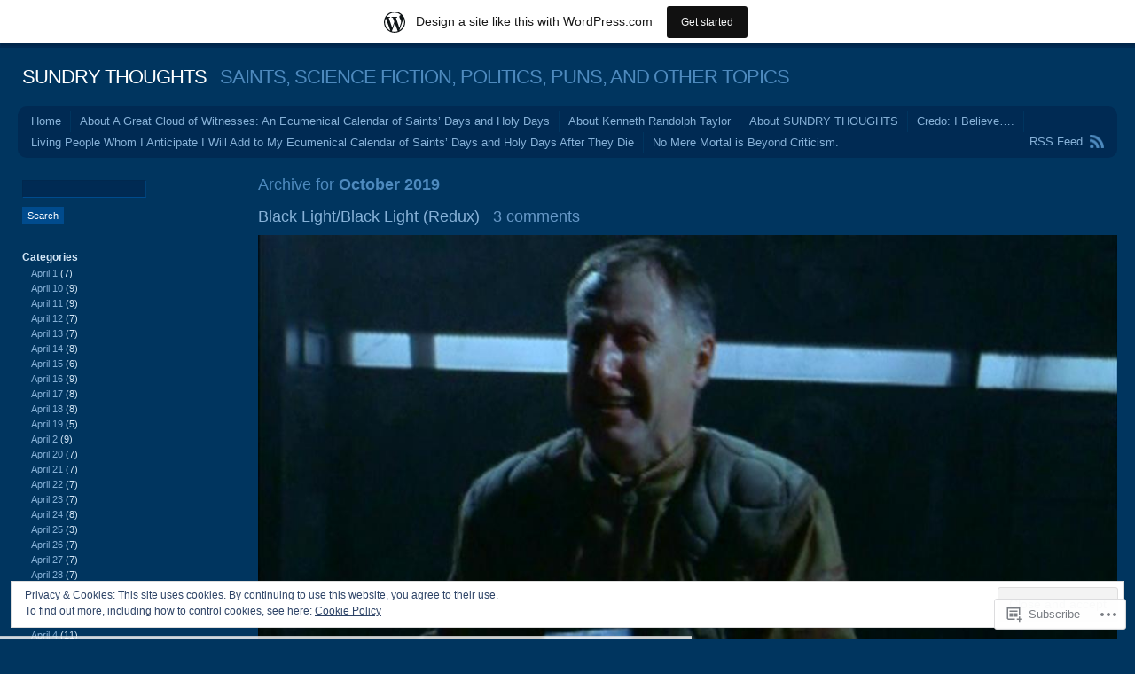

--- FILE ---
content_type: text/html; charset=UTF-8
request_url: https://neatnik2009.wordpress.com/2019/10/
body_size: 50628
content:
<!DOCTYPE html PUBLIC "-//W3C//DTD XHTML 1.0 Transitional//EN" "http://www.w3.org/TR/xhtml1/DTD/xhtml1-transitional.dtd">
<html xmlns="http://www.w3.org/1999/xhtml" lang="en">
<head profile="http://gmpg.org/xfn/11">
<meta http-equiv="Content-Type" content="text/html; charset=UTF-8" />
<title>October | 2019 | SUNDRY THOUGHTS</title>
<link rel="pingback" href="https://neatnik2009.wordpress.com/xmlrpc.php" />
<meta name='robots' content='max-image-preview:large' />
<link rel='dns-prefetch' href='//s0.wp.com' />
<link rel='dns-prefetch' href='//af.pubmine.com' />
<link rel="alternate" type="application/rss+xml" title="SUNDRY THOUGHTS &raquo; Feed" href="https://neatnik2009.wordpress.com/feed/" />
<link rel="alternate" type="application/rss+xml" title="SUNDRY THOUGHTS &raquo; Comments Feed" href="https://neatnik2009.wordpress.com/comments/feed/" />
	<script type="text/javascript">
		/* <![CDATA[ */
		function addLoadEvent(func) {
			var oldonload = window.onload;
			if (typeof window.onload != 'function') {
				window.onload = func;
			} else {
				window.onload = function () {
					oldonload();
					func();
				}
			}
		}
		/* ]]> */
	</script>
	<link crossorigin='anonymous' rel='stylesheet' id='all-css-0-1' href='/_static/??-eJxlje8KwjAMxF/IGodS8YP4LF0XS9b0D0vK2Nu7gcrEL4HL3f0O5mp8yYpZITVTuQXKAjMNAVUA2+qWSGjYzaCYKjtFAdGF8ehFDrAD9FzCF5HcFFEpB9O7Cdbo7+evvFsfUavz8a0hlbKdofG6TPlJmRSN+Kkwf/Sy8R7p3l1tZy+nmz2PL8nCUdI=&cssminify=yes' type='text/css' media='all' />
<style id='wp-emoji-styles-inline-css'>

	img.wp-smiley, img.emoji {
		display: inline !important;
		border: none !important;
		box-shadow: none !important;
		height: 1em !important;
		width: 1em !important;
		margin: 0 0.07em !important;
		vertical-align: -0.1em !important;
		background: none !important;
		padding: 0 !important;
	}
/*# sourceURL=wp-emoji-styles-inline-css */
</style>
<link crossorigin='anonymous' rel='stylesheet' id='all-css-2-1' href='/wp-content/plugins/gutenberg-core/v22.2.0/build/styles/block-library/style.css?m=1764855221i&cssminify=yes' type='text/css' media='all' />
<style id='wp-block-library-inline-css'>
.has-text-align-justify {
	text-align:justify;
}
.has-text-align-justify{text-align:justify;}

/*# sourceURL=wp-block-library-inline-css */
</style><style id='global-styles-inline-css'>
:root{--wp--preset--aspect-ratio--square: 1;--wp--preset--aspect-ratio--4-3: 4/3;--wp--preset--aspect-ratio--3-4: 3/4;--wp--preset--aspect-ratio--3-2: 3/2;--wp--preset--aspect-ratio--2-3: 2/3;--wp--preset--aspect-ratio--16-9: 16/9;--wp--preset--aspect-ratio--9-16: 9/16;--wp--preset--color--black: #000000;--wp--preset--color--cyan-bluish-gray: #abb8c3;--wp--preset--color--white: #ffffff;--wp--preset--color--pale-pink: #f78da7;--wp--preset--color--vivid-red: #cf2e2e;--wp--preset--color--luminous-vivid-orange: #ff6900;--wp--preset--color--luminous-vivid-amber: #fcb900;--wp--preset--color--light-green-cyan: #7bdcb5;--wp--preset--color--vivid-green-cyan: #00d084;--wp--preset--color--pale-cyan-blue: #8ed1fc;--wp--preset--color--vivid-cyan-blue: #0693e3;--wp--preset--color--vivid-purple: #9b51e0;--wp--preset--gradient--vivid-cyan-blue-to-vivid-purple: linear-gradient(135deg,rgb(6,147,227) 0%,rgb(155,81,224) 100%);--wp--preset--gradient--light-green-cyan-to-vivid-green-cyan: linear-gradient(135deg,rgb(122,220,180) 0%,rgb(0,208,130) 100%);--wp--preset--gradient--luminous-vivid-amber-to-luminous-vivid-orange: linear-gradient(135deg,rgb(252,185,0) 0%,rgb(255,105,0) 100%);--wp--preset--gradient--luminous-vivid-orange-to-vivid-red: linear-gradient(135deg,rgb(255,105,0) 0%,rgb(207,46,46) 100%);--wp--preset--gradient--very-light-gray-to-cyan-bluish-gray: linear-gradient(135deg,rgb(238,238,238) 0%,rgb(169,184,195) 100%);--wp--preset--gradient--cool-to-warm-spectrum: linear-gradient(135deg,rgb(74,234,220) 0%,rgb(151,120,209) 20%,rgb(207,42,186) 40%,rgb(238,44,130) 60%,rgb(251,105,98) 80%,rgb(254,248,76) 100%);--wp--preset--gradient--blush-light-purple: linear-gradient(135deg,rgb(255,206,236) 0%,rgb(152,150,240) 100%);--wp--preset--gradient--blush-bordeaux: linear-gradient(135deg,rgb(254,205,165) 0%,rgb(254,45,45) 50%,rgb(107,0,62) 100%);--wp--preset--gradient--luminous-dusk: linear-gradient(135deg,rgb(255,203,112) 0%,rgb(199,81,192) 50%,rgb(65,88,208) 100%);--wp--preset--gradient--pale-ocean: linear-gradient(135deg,rgb(255,245,203) 0%,rgb(182,227,212) 50%,rgb(51,167,181) 100%);--wp--preset--gradient--electric-grass: linear-gradient(135deg,rgb(202,248,128) 0%,rgb(113,206,126) 100%);--wp--preset--gradient--midnight: linear-gradient(135deg,rgb(2,3,129) 0%,rgb(40,116,252) 100%);--wp--preset--font-size--small: 13px;--wp--preset--font-size--medium: 20px;--wp--preset--font-size--large: 36px;--wp--preset--font-size--x-large: 42px;--wp--preset--font-family--albert-sans: 'Albert Sans', sans-serif;--wp--preset--font-family--alegreya: Alegreya, serif;--wp--preset--font-family--arvo: Arvo, serif;--wp--preset--font-family--bodoni-moda: 'Bodoni Moda', serif;--wp--preset--font-family--bricolage-grotesque: 'Bricolage Grotesque', sans-serif;--wp--preset--font-family--cabin: Cabin, sans-serif;--wp--preset--font-family--chivo: Chivo, sans-serif;--wp--preset--font-family--commissioner: Commissioner, sans-serif;--wp--preset--font-family--cormorant: Cormorant, serif;--wp--preset--font-family--courier-prime: 'Courier Prime', monospace;--wp--preset--font-family--crimson-pro: 'Crimson Pro', serif;--wp--preset--font-family--dm-mono: 'DM Mono', monospace;--wp--preset--font-family--dm-sans: 'DM Sans', sans-serif;--wp--preset--font-family--dm-serif-display: 'DM Serif Display', serif;--wp--preset--font-family--domine: Domine, serif;--wp--preset--font-family--eb-garamond: 'EB Garamond', serif;--wp--preset--font-family--epilogue: Epilogue, sans-serif;--wp--preset--font-family--fahkwang: Fahkwang, sans-serif;--wp--preset--font-family--figtree: Figtree, sans-serif;--wp--preset--font-family--fira-sans: 'Fira Sans', sans-serif;--wp--preset--font-family--fjalla-one: 'Fjalla One', sans-serif;--wp--preset--font-family--fraunces: Fraunces, serif;--wp--preset--font-family--gabarito: Gabarito, system-ui;--wp--preset--font-family--ibm-plex-mono: 'IBM Plex Mono', monospace;--wp--preset--font-family--ibm-plex-sans: 'IBM Plex Sans', sans-serif;--wp--preset--font-family--ibarra-real-nova: 'Ibarra Real Nova', serif;--wp--preset--font-family--instrument-serif: 'Instrument Serif', serif;--wp--preset--font-family--inter: Inter, sans-serif;--wp--preset--font-family--josefin-sans: 'Josefin Sans', sans-serif;--wp--preset--font-family--jost: Jost, sans-serif;--wp--preset--font-family--libre-baskerville: 'Libre Baskerville', serif;--wp--preset--font-family--libre-franklin: 'Libre Franklin', sans-serif;--wp--preset--font-family--literata: Literata, serif;--wp--preset--font-family--lora: Lora, serif;--wp--preset--font-family--merriweather: Merriweather, serif;--wp--preset--font-family--montserrat: Montserrat, sans-serif;--wp--preset--font-family--newsreader: Newsreader, serif;--wp--preset--font-family--noto-sans-mono: 'Noto Sans Mono', sans-serif;--wp--preset--font-family--nunito: Nunito, sans-serif;--wp--preset--font-family--open-sans: 'Open Sans', sans-serif;--wp--preset--font-family--overpass: Overpass, sans-serif;--wp--preset--font-family--pt-serif: 'PT Serif', serif;--wp--preset--font-family--petrona: Petrona, serif;--wp--preset--font-family--piazzolla: Piazzolla, serif;--wp--preset--font-family--playfair-display: 'Playfair Display', serif;--wp--preset--font-family--plus-jakarta-sans: 'Plus Jakarta Sans', sans-serif;--wp--preset--font-family--poppins: Poppins, sans-serif;--wp--preset--font-family--raleway: Raleway, sans-serif;--wp--preset--font-family--roboto: Roboto, sans-serif;--wp--preset--font-family--roboto-slab: 'Roboto Slab', serif;--wp--preset--font-family--rubik: Rubik, sans-serif;--wp--preset--font-family--rufina: Rufina, serif;--wp--preset--font-family--sora: Sora, sans-serif;--wp--preset--font-family--source-sans-3: 'Source Sans 3', sans-serif;--wp--preset--font-family--source-serif-4: 'Source Serif 4', serif;--wp--preset--font-family--space-mono: 'Space Mono', monospace;--wp--preset--font-family--syne: Syne, sans-serif;--wp--preset--font-family--texturina: Texturina, serif;--wp--preset--font-family--urbanist: Urbanist, sans-serif;--wp--preset--font-family--work-sans: 'Work Sans', sans-serif;--wp--preset--spacing--20: 0.44rem;--wp--preset--spacing--30: 0.67rem;--wp--preset--spacing--40: 1rem;--wp--preset--spacing--50: 1.5rem;--wp--preset--spacing--60: 2.25rem;--wp--preset--spacing--70: 3.38rem;--wp--preset--spacing--80: 5.06rem;--wp--preset--shadow--natural: 6px 6px 9px rgba(0, 0, 0, 0.2);--wp--preset--shadow--deep: 12px 12px 50px rgba(0, 0, 0, 0.4);--wp--preset--shadow--sharp: 6px 6px 0px rgba(0, 0, 0, 0.2);--wp--preset--shadow--outlined: 6px 6px 0px -3px rgb(255, 255, 255), 6px 6px rgb(0, 0, 0);--wp--preset--shadow--crisp: 6px 6px 0px rgb(0, 0, 0);}:where(.is-layout-flex){gap: 0.5em;}:where(.is-layout-grid){gap: 0.5em;}body .is-layout-flex{display: flex;}.is-layout-flex{flex-wrap: wrap;align-items: center;}.is-layout-flex > :is(*, div){margin: 0;}body .is-layout-grid{display: grid;}.is-layout-grid > :is(*, div){margin: 0;}:where(.wp-block-columns.is-layout-flex){gap: 2em;}:where(.wp-block-columns.is-layout-grid){gap: 2em;}:where(.wp-block-post-template.is-layout-flex){gap: 1.25em;}:where(.wp-block-post-template.is-layout-grid){gap: 1.25em;}.has-black-color{color: var(--wp--preset--color--black) !important;}.has-cyan-bluish-gray-color{color: var(--wp--preset--color--cyan-bluish-gray) !important;}.has-white-color{color: var(--wp--preset--color--white) !important;}.has-pale-pink-color{color: var(--wp--preset--color--pale-pink) !important;}.has-vivid-red-color{color: var(--wp--preset--color--vivid-red) !important;}.has-luminous-vivid-orange-color{color: var(--wp--preset--color--luminous-vivid-orange) !important;}.has-luminous-vivid-amber-color{color: var(--wp--preset--color--luminous-vivid-amber) !important;}.has-light-green-cyan-color{color: var(--wp--preset--color--light-green-cyan) !important;}.has-vivid-green-cyan-color{color: var(--wp--preset--color--vivid-green-cyan) !important;}.has-pale-cyan-blue-color{color: var(--wp--preset--color--pale-cyan-blue) !important;}.has-vivid-cyan-blue-color{color: var(--wp--preset--color--vivid-cyan-blue) !important;}.has-vivid-purple-color{color: var(--wp--preset--color--vivid-purple) !important;}.has-black-background-color{background-color: var(--wp--preset--color--black) !important;}.has-cyan-bluish-gray-background-color{background-color: var(--wp--preset--color--cyan-bluish-gray) !important;}.has-white-background-color{background-color: var(--wp--preset--color--white) !important;}.has-pale-pink-background-color{background-color: var(--wp--preset--color--pale-pink) !important;}.has-vivid-red-background-color{background-color: var(--wp--preset--color--vivid-red) !important;}.has-luminous-vivid-orange-background-color{background-color: var(--wp--preset--color--luminous-vivid-orange) !important;}.has-luminous-vivid-amber-background-color{background-color: var(--wp--preset--color--luminous-vivid-amber) !important;}.has-light-green-cyan-background-color{background-color: var(--wp--preset--color--light-green-cyan) !important;}.has-vivid-green-cyan-background-color{background-color: var(--wp--preset--color--vivid-green-cyan) !important;}.has-pale-cyan-blue-background-color{background-color: var(--wp--preset--color--pale-cyan-blue) !important;}.has-vivid-cyan-blue-background-color{background-color: var(--wp--preset--color--vivid-cyan-blue) !important;}.has-vivid-purple-background-color{background-color: var(--wp--preset--color--vivid-purple) !important;}.has-black-border-color{border-color: var(--wp--preset--color--black) !important;}.has-cyan-bluish-gray-border-color{border-color: var(--wp--preset--color--cyan-bluish-gray) !important;}.has-white-border-color{border-color: var(--wp--preset--color--white) !important;}.has-pale-pink-border-color{border-color: var(--wp--preset--color--pale-pink) !important;}.has-vivid-red-border-color{border-color: var(--wp--preset--color--vivid-red) !important;}.has-luminous-vivid-orange-border-color{border-color: var(--wp--preset--color--luminous-vivid-orange) !important;}.has-luminous-vivid-amber-border-color{border-color: var(--wp--preset--color--luminous-vivid-amber) !important;}.has-light-green-cyan-border-color{border-color: var(--wp--preset--color--light-green-cyan) !important;}.has-vivid-green-cyan-border-color{border-color: var(--wp--preset--color--vivid-green-cyan) !important;}.has-pale-cyan-blue-border-color{border-color: var(--wp--preset--color--pale-cyan-blue) !important;}.has-vivid-cyan-blue-border-color{border-color: var(--wp--preset--color--vivid-cyan-blue) !important;}.has-vivid-purple-border-color{border-color: var(--wp--preset--color--vivid-purple) !important;}.has-vivid-cyan-blue-to-vivid-purple-gradient-background{background: var(--wp--preset--gradient--vivid-cyan-blue-to-vivid-purple) !important;}.has-light-green-cyan-to-vivid-green-cyan-gradient-background{background: var(--wp--preset--gradient--light-green-cyan-to-vivid-green-cyan) !important;}.has-luminous-vivid-amber-to-luminous-vivid-orange-gradient-background{background: var(--wp--preset--gradient--luminous-vivid-amber-to-luminous-vivid-orange) !important;}.has-luminous-vivid-orange-to-vivid-red-gradient-background{background: var(--wp--preset--gradient--luminous-vivid-orange-to-vivid-red) !important;}.has-very-light-gray-to-cyan-bluish-gray-gradient-background{background: var(--wp--preset--gradient--very-light-gray-to-cyan-bluish-gray) !important;}.has-cool-to-warm-spectrum-gradient-background{background: var(--wp--preset--gradient--cool-to-warm-spectrum) !important;}.has-blush-light-purple-gradient-background{background: var(--wp--preset--gradient--blush-light-purple) !important;}.has-blush-bordeaux-gradient-background{background: var(--wp--preset--gradient--blush-bordeaux) !important;}.has-luminous-dusk-gradient-background{background: var(--wp--preset--gradient--luminous-dusk) !important;}.has-pale-ocean-gradient-background{background: var(--wp--preset--gradient--pale-ocean) !important;}.has-electric-grass-gradient-background{background: var(--wp--preset--gradient--electric-grass) !important;}.has-midnight-gradient-background{background: var(--wp--preset--gradient--midnight) !important;}.has-small-font-size{font-size: var(--wp--preset--font-size--small) !important;}.has-medium-font-size{font-size: var(--wp--preset--font-size--medium) !important;}.has-large-font-size{font-size: var(--wp--preset--font-size--large) !important;}.has-x-large-font-size{font-size: var(--wp--preset--font-size--x-large) !important;}.has-albert-sans-font-family{font-family: var(--wp--preset--font-family--albert-sans) !important;}.has-alegreya-font-family{font-family: var(--wp--preset--font-family--alegreya) !important;}.has-arvo-font-family{font-family: var(--wp--preset--font-family--arvo) !important;}.has-bodoni-moda-font-family{font-family: var(--wp--preset--font-family--bodoni-moda) !important;}.has-bricolage-grotesque-font-family{font-family: var(--wp--preset--font-family--bricolage-grotesque) !important;}.has-cabin-font-family{font-family: var(--wp--preset--font-family--cabin) !important;}.has-chivo-font-family{font-family: var(--wp--preset--font-family--chivo) !important;}.has-commissioner-font-family{font-family: var(--wp--preset--font-family--commissioner) !important;}.has-cormorant-font-family{font-family: var(--wp--preset--font-family--cormorant) !important;}.has-courier-prime-font-family{font-family: var(--wp--preset--font-family--courier-prime) !important;}.has-crimson-pro-font-family{font-family: var(--wp--preset--font-family--crimson-pro) !important;}.has-dm-mono-font-family{font-family: var(--wp--preset--font-family--dm-mono) !important;}.has-dm-sans-font-family{font-family: var(--wp--preset--font-family--dm-sans) !important;}.has-dm-serif-display-font-family{font-family: var(--wp--preset--font-family--dm-serif-display) !important;}.has-domine-font-family{font-family: var(--wp--preset--font-family--domine) !important;}.has-eb-garamond-font-family{font-family: var(--wp--preset--font-family--eb-garamond) !important;}.has-epilogue-font-family{font-family: var(--wp--preset--font-family--epilogue) !important;}.has-fahkwang-font-family{font-family: var(--wp--preset--font-family--fahkwang) !important;}.has-figtree-font-family{font-family: var(--wp--preset--font-family--figtree) !important;}.has-fira-sans-font-family{font-family: var(--wp--preset--font-family--fira-sans) !important;}.has-fjalla-one-font-family{font-family: var(--wp--preset--font-family--fjalla-one) !important;}.has-fraunces-font-family{font-family: var(--wp--preset--font-family--fraunces) !important;}.has-gabarito-font-family{font-family: var(--wp--preset--font-family--gabarito) !important;}.has-ibm-plex-mono-font-family{font-family: var(--wp--preset--font-family--ibm-plex-mono) !important;}.has-ibm-plex-sans-font-family{font-family: var(--wp--preset--font-family--ibm-plex-sans) !important;}.has-ibarra-real-nova-font-family{font-family: var(--wp--preset--font-family--ibarra-real-nova) !important;}.has-instrument-serif-font-family{font-family: var(--wp--preset--font-family--instrument-serif) !important;}.has-inter-font-family{font-family: var(--wp--preset--font-family--inter) !important;}.has-josefin-sans-font-family{font-family: var(--wp--preset--font-family--josefin-sans) !important;}.has-jost-font-family{font-family: var(--wp--preset--font-family--jost) !important;}.has-libre-baskerville-font-family{font-family: var(--wp--preset--font-family--libre-baskerville) !important;}.has-libre-franklin-font-family{font-family: var(--wp--preset--font-family--libre-franklin) !important;}.has-literata-font-family{font-family: var(--wp--preset--font-family--literata) !important;}.has-lora-font-family{font-family: var(--wp--preset--font-family--lora) !important;}.has-merriweather-font-family{font-family: var(--wp--preset--font-family--merriweather) !important;}.has-montserrat-font-family{font-family: var(--wp--preset--font-family--montserrat) !important;}.has-newsreader-font-family{font-family: var(--wp--preset--font-family--newsreader) !important;}.has-noto-sans-mono-font-family{font-family: var(--wp--preset--font-family--noto-sans-mono) !important;}.has-nunito-font-family{font-family: var(--wp--preset--font-family--nunito) !important;}.has-open-sans-font-family{font-family: var(--wp--preset--font-family--open-sans) !important;}.has-overpass-font-family{font-family: var(--wp--preset--font-family--overpass) !important;}.has-pt-serif-font-family{font-family: var(--wp--preset--font-family--pt-serif) !important;}.has-petrona-font-family{font-family: var(--wp--preset--font-family--petrona) !important;}.has-piazzolla-font-family{font-family: var(--wp--preset--font-family--piazzolla) !important;}.has-playfair-display-font-family{font-family: var(--wp--preset--font-family--playfair-display) !important;}.has-plus-jakarta-sans-font-family{font-family: var(--wp--preset--font-family--plus-jakarta-sans) !important;}.has-poppins-font-family{font-family: var(--wp--preset--font-family--poppins) !important;}.has-raleway-font-family{font-family: var(--wp--preset--font-family--raleway) !important;}.has-roboto-font-family{font-family: var(--wp--preset--font-family--roboto) !important;}.has-roboto-slab-font-family{font-family: var(--wp--preset--font-family--roboto-slab) !important;}.has-rubik-font-family{font-family: var(--wp--preset--font-family--rubik) !important;}.has-rufina-font-family{font-family: var(--wp--preset--font-family--rufina) !important;}.has-sora-font-family{font-family: var(--wp--preset--font-family--sora) !important;}.has-source-sans-3-font-family{font-family: var(--wp--preset--font-family--source-sans-3) !important;}.has-source-serif-4-font-family{font-family: var(--wp--preset--font-family--source-serif-4) !important;}.has-space-mono-font-family{font-family: var(--wp--preset--font-family--space-mono) !important;}.has-syne-font-family{font-family: var(--wp--preset--font-family--syne) !important;}.has-texturina-font-family{font-family: var(--wp--preset--font-family--texturina) !important;}.has-urbanist-font-family{font-family: var(--wp--preset--font-family--urbanist) !important;}.has-work-sans-font-family{font-family: var(--wp--preset--font-family--work-sans) !important;}
/*# sourceURL=global-styles-inline-css */
</style>

<style id='classic-theme-styles-inline-css'>
/*! This file is auto-generated */
.wp-block-button__link{color:#fff;background-color:#32373c;border-radius:9999px;box-shadow:none;text-decoration:none;padding:calc(.667em + 2px) calc(1.333em + 2px);font-size:1.125em}.wp-block-file__button{background:#32373c;color:#fff;text-decoration:none}
/*# sourceURL=/wp-includes/css/classic-themes.min.css */
</style>
<link crossorigin='anonymous' rel='stylesheet' id='all-css-4-1' href='/_static/??-eJyFj9sKwkAMRH/INGxbvDyI37Lbxrq6NzZbi39viqAVob6EZJgzZHBK0MVQKBRMbhxsYOyicbG7MdaV2lcK2PrkCDLdqxZ7y+XtAC4PR1XHvMFFkB/hk5VJdJ90mR2eeqvJkRfbGjYlYcCYlIkZZHo7eigXAfmHe8mYRoM69Jk0/n0rkxQYZB1QXItzDRoogtTWxcbwdcDZaZtn9OSPateq7aFpanV9AsexgSs=&cssminify=yes' type='text/css' media='all' />
<link crossorigin='anonymous' rel='stylesheet' id='print-css-5-1' href='/wp-content/mu-plugins/global-print/global-print.css?m=1465851035i&cssminify=yes' type='text/css' media='print' />
<style id='jetpack-global-styles-frontend-style-inline-css'>
:root { --font-headings: unset; --font-base: unset; --font-headings-default: -apple-system,BlinkMacSystemFont,"Segoe UI",Roboto,Oxygen-Sans,Ubuntu,Cantarell,"Helvetica Neue",sans-serif; --font-base-default: -apple-system,BlinkMacSystemFont,"Segoe UI",Roboto,Oxygen-Sans,Ubuntu,Cantarell,"Helvetica Neue",sans-serif;}
/*# sourceURL=jetpack-global-styles-frontend-style-inline-css */
</style>
<link crossorigin='anonymous' rel='stylesheet' id='all-css-8-1' href='/wp-content/themes/h4/global.css?m=1420737423i&cssminify=yes' type='text/css' media='all' />
<script type="text/javascript" id="wpcom-actionbar-placeholder-js-extra">
/* <![CDATA[ */
var actionbardata = {"siteID":"8753240","postID":"0","siteURL":"https://neatnik2009.wordpress.com","xhrURL":"https://neatnik2009.wordpress.com/wp-admin/admin-ajax.php","nonce":"2b992cfbfc","isLoggedIn":"","statusMessage":"","subsEmailDefault":"instantly","proxyScriptUrl":"https://s0.wp.com/wp-content/js/wpcom-proxy-request.js?m=1513050504i&amp;ver=20211021","i18n":{"followedText":"New posts from this site will now appear in your \u003Ca href=\"https://wordpress.com/reader\"\u003EReader\u003C/a\u003E","foldBar":"Collapse this bar","unfoldBar":"Expand this bar","shortLinkCopied":"Shortlink copied to clipboard."}};
//# sourceURL=wpcom-actionbar-placeholder-js-extra
/* ]]> */
</script>
<script type="text/javascript" id="jetpack-mu-wpcom-settings-js-before">
/* <![CDATA[ */
var JETPACK_MU_WPCOM_SETTINGS = {"assetsUrl":"https://s0.wp.com/wp-content/mu-plugins/jetpack-mu-wpcom-plugin/moon/jetpack_vendor/automattic/jetpack-mu-wpcom/src/build/"};
//# sourceURL=jetpack-mu-wpcom-settings-js-before
/* ]]> */
</script>
<script crossorigin='anonymous' type='text/javascript'  src='/_static/??/wp-content/js/rlt-proxy.js,/wp-content/blog-plugins/wordads-classes/js/cmp/v2/cmp-non-gdpr.js?m=1720530689j'></script>
<script type="text/javascript" id="rlt-proxy-js-after">
/* <![CDATA[ */
	rltInitialize( {"token":null,"iframeOrigins":["https:\/\/widgets.wp.com"]} );
//# sourceURL=rlt-proxy-js-after
/* ]]> */
</script>
<link rel="EditURI" type="application/rsd+xml" title="RSD" href="https://neatnik2009.wordpress.com/xmlrpc.php?rsd" />
<meta name="generator" content="WordPress.com" />

<!-- Jetpack Open Graph Tags -->
<meta property="og:type" content="website" />
<meta property="og:title" content="October 2019 &#8211; SUNDRY THOUGHTS" />
<meta property="og:site_name" content="SUNDRY THOUGHTS" />
<meta property="og:image" content="https://s0.wp.com/i/blank.jpg?m=1383295312i" />
<meta property="og:image:width" content="200" />
<meta property="og:image:height" content="200" />
<meta property="og:image:alt" content="" />
<meta property="og:locale" content="en_US" />
<meta property="fb:app_id" content="249643311490" />

<!-- End Jetpack Open Graph Tags -->
<link rel="shortcut icon" type="image/x-icon" href="https://s0.wp.com/i/favicon.ico?m=1713425267i" sizes="16x16 24x24 32x32 48x48" />
<link rel="icon" type="image/x-icon" href="https://s0.wp.com/i/favicon.ico?m=1713425267i" sizes="16x16 24x24 32x32 48x48" />
<link rel="apple-touch-icon" href="https://s0.wp.com/i/webclip.png?m=1713868326i" />
<link rel='openid.server' href='https://neatnik2009.wordpress.com/?openidserver=1' />
<link rel='openid.delegate' href='https://neatnik2009.wordpress.com/' />
<link rel="search" type="application/opensearchdescription+xml" href="https://neatnik2009.wordpress.com/osd.xml" title="SUNDRY THOUGHTS" />
<link rel="search" type="application/opensearchdescription+xml" href="https://s1.wp.com/opensearch.xml" title="WordPress.com" />
		<style id="wpcom-hotfix-masterbar-style">
			@media screen and (min-width: 783px) {
				#wpadminbar .quicklinks li#wp-admin-bar-my-account.with-avatar > a img {
					margin-top: 5px;
				}
			}
		</style>
		<meta name="description" content="10 posts published by neatnik2009 during October 2019" />
<script type="text/javascript">
/* <![CDATA[ */
var wa_client = {}; wa_client.cmd = []; wa_client.config = { 'blog_id': 8753240, 'blog_language': 'en', 'is_wordads': false, 'hosting_type': 0, 'afp_account_id': 'pub-8093015113504908', 'afp_host_id': 5038568878849053, 'theme': 'pub/andrea', '_': { 'title': 'Advertisement', 'privacy_settings': 'Privacy Settings' }, 'formats': [ 'belowpost', 'bottom_sticky', 'sidebar_sticky_right', 'sidebar', 'gutenberg_rectangle', 'gutenberg_leaderboard', 'gutenberg_mobile_leaderboard', 'gutenberg_skyscraper' ] };
/* ]]> */
</script>
		<script type="text/javascript">

			window.doNotSellCallback = function() {

				var linkElements = [
					'a[href="https://wordpress.com/?ref=footer_blog"]',
					'a[href="https://wordpress.com/?ref=footer_website"]',
					'a[href="https://wordpress.com/?ref=vertical_footer"]',
					'a[href^="https://wordpress.com/?ref=footer_segment_"]',
				].join(',');

				var dnsLink = document.createElement( 'a' );
				dnsLink.href = 'https://wordpress.com/advertising-program-optout/';
				dnsLink.classList.add( 'do-not-sell-link' );
				dnsLink.rel = 'nofollow';
				dnsLink.style.marginLeft = '0.5em';
				dnsLink.textContent = 'Do Not Sell or Share My Personal Information';

				var creditLinks = document.querySelectorAll( linkElements );

				if ( 0 === creditLinks.length ) {
					return false;
				}

				Array.prototype.forEach.call( creditLinks, function( el ) {
					el.insertAdjacentElement( 'afterend', dnsLink );
				});

				return true;
			};

		</script>
		<script type="text/javascript">
	window.google_analytics_uacct = "UA-52447-2";
</script>

<script type="text/javascript">
	var _gaq = _gaq || [];
	_gaq.push(['_setAccount', 'UA-52447-2']);
	_gaq.push(['_gat._anonymizeIp']);
	_gaq.push(['_setDomainName', 'wordpress.com']);
	_gaq.push(['_initData']);
	_gaq.push(['_trackPageview']);

	(function() {
		var ga = document.createElement('script'); ga.type = 'text/javascript'; ga.async = true;
		ga.src = ('https:' == document.location.protocol ? 'https://ssl' : 'http://www') + '.google-analytics.com/ga.js';
		(document.getElementsByTagName('head')[0] || document.getElementsByTagName('body')[0]).appendChild(ga);
	})();
</script>
<link crossorigin='anonymous' rel='stylesheet' id='all-css-0-3' href='/_static/??-eJydjtsKwkAMRH/INtSixQfxU6TNhpI2u1k2u5T+vYoX8EXUxzMMZwaWWKGGTCGDL1WUMnIwmCjHHucHg1cNcOaAMIjibGALR0o1mm3ge4NXV4QMsE9ajORVega/Cu+XCosDK4Nh4phZr+U3qj2Hf69mFnLV2ItQWj/RbeDkj023aw/dvm220wVj64Nk&cssminify=yes' type='text/css' media='all' />
</head>
<body class="archive date wp-theme-pubandrea flexible-width customizer-styles-applied jetpack-reblog-enabled has-marketing-bar has-marketing-bar-theme-andrea">
<div id="wrap" class="group">
	<div id="header">
				<h1><a href="https://neatnik2009.wordpress.com//">SUNDRY THOUGHTS</a> &nbsp; SAINTS, SCIENCE FICTION, POLITICS, PUNS, AND OTHER TOPICS</h1>
	</div>
	<div id="nav" class="group">
		<ul class="menu">
<li ><a href="https://neatnik2009.wordpress.com/">Home</a></li><li class="page_item page-item-38827"><a href="https://neatnik2009.wordpress.com/about-a-great-cloud-of-witnesses-an-ecumenical-calendar-of-saints-days-and-holy-days/">About A Great Cloud of Witnesses:  An Ecumenical Calendar of Saints&#8217; Days and Holy&nbsp;Days</a></li>
<li class="page_item page-item-2"><a href="https://neatnik2009.wordpress.com/about/">About Kenneth Randolph&nbsp;Taylor</a></li>
<li class="page_item page-item-14378"><a href="https://neatnik2009.wordpress.com/about-my-weblog/">About SUNDRY THOUGHTS</a></li>
<li class="page_item page-item-44361"><a href="https://neatnik2009.wordpress.com/credo/">Credo:  I Believe&#8230;.</a></li>
<li class="page_item page-item-42030"><a href="https://neatnik2009.wordpress.com/living-people-whom-i-anticipate-i-will-add-to-my-ecumenical-calendar-of-saints-days-and-holy-days-after-they-die/">Living People Whom I Anticipate I Will Add to My Ecumenical Calendar of Saints&#8217; Days and Holy Days After They&nbsp;Die</a></li>
<li class="page_item page-item-38589"><a href="https://neatnik2009.wordpress.com/no-mere-mortal-is-beyond-criticism/">No Mere Mortal is Beyond&nbsp;Criticism.</a></li>
</ul>
		<div id="feed"><a href="https://neatnik2009.wordpress.com/feed/">RSS Feed</a></div>
	</div>
<div id="content" class="group">

			<h2 class="archive-title">Archive for <strong>October 2019</strong></h2>
	

	<h2 class="entry-title"><a href="https://neatnik2009.wordpress.com/2019/10/29/black-light-black-light-redux/" rel="bookmark">Black Light/Black Light&nbsp;(Redux)</a> &nbsp; <a href="https://neatnik2009.wordpress.com/2019/10/29/black-light-black-light-redux/#comments" class="comments-link">3 comments</a></h2>

	<div id="post-40070" class="entry-content post-40070 post type-post status-publish format-standard hentry category-starhunter-redux-season-1 tag-caravaggio tag-claudette-roche tag-dante-montana tag-donald-quan tag-francois-basset tag-heather-belle-matmor tag-heidi-von-palleske tag-julian-fikus tag-lucretia-scott tag-michael-pare tag-murray-melvin tag-penny-montana tag-percy-montana tag-rudolpho-deluna tag-starhunter tag-starhunter-redux tag-stephen-marcus tag-tanya-allen tag-travis-montana">
		<p style="text-align:center;"><a href="https://neatnik2009.wordpress.com/2011/01/04/starhunter-black-light-2001/black-light-07/" rel="attachment wp-att-19557"><img data-attachment-id="19557" data-permalink="https://neatnik2009.wordpress.com/2011/01/04/starhunter-black-light-2001/black-light-07/" data-orig-file="https://neatnik2009.wordpress.com/wp-content/uploads/2011/01/black-light-07.jpg" data-orig-size="1024,768" data-comments-opened="1" data-image-meta="{&quot;aperture&quot;:&quot;0&quot;,&quot;credit&quot;:&quot;&quot;,&quot;camera&quot;:&quot;&quot;,&quot;caption&quot;:&quot;&quot;,&quot;created_timestamp&quot;:&quot;0&quot;,&quot;copyright&quot;:&quot;&quot;,&quot;focal_length&quot;:&quot;0&quot;,&quot;iso&quot;:&quot;0&quot;,&quot;shutter_speed&quot;:&quot;0&quot;,&quot;title&quot;:&quot;&quot;}" data-image-title="Black Light 07" data-image-description="" data-image-caption="" data-medium-file="https://neatnik2009.wordpress.com/wp-content/uploads/2011/01/black-light-07.jpg?w=300" data-large-file="https://neatnik2009.wordpress.com/wp-content/uploads/2011/01/black-light-07.jpg?w=1000" class="aligncenter wp-image-19557" src="https://neatnik2009.wordpress.com/wp-content/uploads/2011/01/black-light-07.jpg?w=1601&#038;h=1201" alt="" width="1601" height="1201" srcset="https://neatnik2009.wordpress.com/wp-content/uploads/2011/01/black-light-07.jpg 1024w, https://neatnik2009.wordpress.com/wp-content/uploads/2011/01/black-light-07.jpg?w=150&amp;h=113 150w, https://neatnik2009.wordpress.com/wp-content/uploads/2011/01/black-light-07.jpg?w=300&amp;h=225 300w, https://neatnik2009.wordpress.com/wp-content/uploads/2011/01/black-light-07.jpg?w=768&amp;h=576 768w" sizes="(max-width: 1601px) 100vw, 1601px" /></a></p>
<p style="text-align:center;"><em><strong>Above:  Colonel Bramwell, Half a Century Out of His Time</strong></em></p>
<p style="text-align:center;">A Screen Capture</p>
<p style="text-align:center;">++++++++++++++++++++++++++++++++++++++++++++++++++++++</p>
<h1 style="text-align:center;"><strong>SEASON 1, EPISODE 11<br />
</strong></h1>
<h2 style="text-align:center;"><strong>MAIN CAST</strong></h2>
<p style="text-align:center;">Michael Paré as Dante Montana</p>
<p style="text-align:center;">Claudette Roche as Lucretia “Luc” Scott</p>
<p style="text-align:center;">Tanya Allen as Percy Montana</p>
<p style="text-align:center;">Murray Melvin as Caravaggio (the ship’s AI)</p>
<p style="text-align:center;">Stephen Marcus as Rudolpho DeLuna</p>
<h2 style="text-align:center;"><strong>SUPPORTING CAST</strong></h2>
<p style="text-align:center;">Heidi von Palleske/Heather Belle-Matmor as Penny Montana</p>
<p style="text-align:center;">Sam Loggin as Electra</p>
<p style="text-align:center;">James Smith as Colonel E.W. Bramwell</p>
<p style="text-align:center;">Chris Ragonetti as Raider #1</p>
<h2 style="text-align:center;"><strong>BEHIND THE CAMERAS</strong></h2>
<p style="text-align:center;">Director = François Basset</p>
<p style="text-align:center;">Writer = Julian Fikus</p>
<p style="text-align:center;">Composer = Donald Quan</p>
<p style="text-align:center;">Length of the <a href="https://neatnik2009.wordpress.com/2011/01/04/starhunter-black-light-2001/">original episode</a> = 0:47:23</p>
<p style="text-align:center;">Length of the<em> Redux</em> episode = 0:44:06</p>
<h2 style="text-align:center;"><strong>GENERAL COMMENTS ABOUT THE EPISODE</strong></h2>
<p style="text-align:center;"><a href="https://neatnik2009.wordpress.com/2011/01/04/starhunter-black-light-2001/black-light-02/" rel="attachment wp-att-19553"><img data-attachment-id="19553" data-permalink="https://neatnik2009.wordpress.com/2011/01/04/starhunter-black-light-2001/black-light-02/" data-orig-file="https://neatnik2009.wordpress.com/wp-content/uploads/2011/01/black-light-02.jpg" data-orig-size="1024,768" data-comments-opened="1" data-image-meta="{&quot;aperture&quot;:&quot;0&quot;,&quot;credit&quot;:&quot;&quot;,&quot;camera&quot;:&quot;&quot;,&quot;caption&quot;:&quot;&quot;,&quot;created_timestamp&quot;:&quot;0&quot;,&quot;copyright&quot;:&quot;&quot;,&quot;focal_length&quot;:&quot;0&quot;,&quot;iso&quot;:&quot;0&quot;,&quot;shutter_speed&quot;:&quot;0&quot;,&quot;title&quot;:&quot;&quot;}" data-image-title="Black Light 02" data-image-description="" data-image-caption="" data-medium-file="https://neatnik2009.wordpress.com/wp-content/uploads/2011/01/black-light-02.jpg?w=300" data-large-file="https://neatnik2009.wordpress.com/wp-content/uploads/2011/01/black-light-02.jpg?w=1000" class="aligncenter wp-image-19553" src="https://neatnik2009.wordpress.com/wp-content/uploads/2011/01/black-light-02.jpg?w=1483&#038;h=1112" alt="" width="1483" height="1112" srcset="https://neatnik2009.wordpress.com/wp-content/uploads/2011/01/black-light-02.jpg 1024w, https://neatnik2009.wordpress.com/wp-content/uploads/2011/01/black-light-02.jpg?w=150&amp;h=113 150w, https://neatnik2009.wordpress.com/wp-content/uploads/2011/01/black-light-02.jpg?w=300&amp;h=225 300w, https://neatnik2009.wordpress.com/wp-content/uploads/2011/01/black-light-02.jpg?w=768&amp;h=576 768w" sizes="(max-width: 1483px) 100vw, 1483px" /></a></p>
<p style="text-align:center;"><em><strong>Above:  Electra</strong></em></p>
<p style="text-align:center;">A Screen Capture</p>
<ol>
<li>The <em>Redux</em> version of this episode features some new music.</li>
<li>Luc opposes gambling.</li>
<li>The comic relief in this otherwise serious episode comes during the poker game for kitchen duty.</li>
<li>In Rudolpho&#8217;s opening transmission (omitted in the <em>Redux</em> version), he mentions that neither he nor his current lover want to have children.</li>
<li>I have been pondering the Raiders.  They have existed for at least half a century.  Their origins were with soldiers who could not father children, due to the effects of experiments.  So the Raiders started abducting&#8211;liberating and adopting, as they say&#8211;children.  Are &#8220;liberated&#8221; and &#8220;adopted&#8221; Raiders also sterile?  Or has the abduction of children just become a tradition with them?</li>
<li>Electra, whom Rudolpho calls a &#8220;Raider babe gun runner,&#8221; is 25 years old.  She has been a raider for 18 years.  She remembers her previous family, with its broken home life.</li>
<li>In the 2230s (in the <em>Redux</em> chronology), the <em>Transutopian</em> served as a troop carrier and bore the name Nighthawk during a war against Raiders on Mars.  Colonel E. W. Bramwell, of the 104th Space Cavalry, commanded the vessel in Operation Black Light.  History recorded the first assault on Raiders&#8217; bases on Mars as a failure.  Indeed, the Raiders won that battle but lost the war.  His only child, Joe, died in that assault.  Bramwell claimed he lost the engagement because some of his men betrayed him.</li>
<li>Bramwell planned another assault on Raider bases, but disappeared.  He was officially Missing in Action and presumed he dead.  He received the Silver Signal Medal, Second Class, posthumously.</li>
<li>Bramwell and Majors Taylor and Fuji remained in cryonic freeze on Level 48 of the <em>Transutopian</em> for about 50 years, until a short circuit and a power surge caused a computer to revive Bramwell.  Taylor and Fugi had died already.</li>
<li>Bramwell, intent on completing his mission, initially does not believe how much time has passed, even after meeting Luc, Dante, and Electra.  Meeting Percy convinces him, though.</li>
<li>Dante tells Bramwell that the current year is 2276.  That year is consistent with the original chronology of <em>Starhunter</em>, in which <a href="https://neatnik2009.wordpress.com/2019/10/09/the-divinity-cluster-the-divinity-cluster-redux/"><em>The Divinity Cluster</em></a> opens in 2275.  <a href="https://neatnik2009.wordpress.com/2019/10/09/the-divinity-cluster-the-divinity-cluster-redux/"><em>The Divinity Cluster (Redux)</em></a>, however, the current year is 2285.  So the current year in this episode in 2286.</li>
<li>The <em>Transutopian</em> is en route to Ganymede, to drop off Electra, until Dante realizes that he has stumbled upon the location of the Raider gathering, held every four years.  He hopes to retrieve Travis, but Electra tells the captain to be careful what he wishes for&#8211;good advice.</li>
<li>Attendance at the gathering is mandatory for Raiders.</li>
<li>Raiders seem to be relegated to the outer worlds, except when the venture into the inner worlds, as in <a href="https://neatnik2009.wordpress.com/2019/10/16/family-values-family-values-redux/"><em>Family Values</em></a>.</li>
<li>Bramwell has become a hero to the Raiders, who use his assault on their bases on Mars half a century prior as a model for training new Raiders.</li>
<li>Dante offers to let Electra go if she will help him find Travis.  She gets the Transutopian through security at the gathering, and Dante makes plans to accompany Bramwell to the gathering.  Bramwell, however, has other plans.  He flies a small craft literally crashes the gathering.  His last words are &#8220;Mission accomplished!&#8221;</li>
<li>The<em> Transutopian</em> gets the hell out of Dodge.</li>
<li>Also, Travis let the ship go.  This explanation is implicit in <a href="https://neatnik2009.wordpress.com/2019/11/13/travis-travis-redux-and-resurrection-resurrection-redux/"><em>Travis</em></a>.</li>
<li>Electra is still headed for Ganymede.</li>
<li>Percy is the most important person in Dante&#8217;s life.</li>
<li>Dante, prior to what he thinks will be a dangerous mission to retrieve Travis, visits virtual reality Penny.</li>
<li>Bramwell comes across as a pathetic character and a man intent on fulfilling his mission.  Some of his men betrayed him in the 2230s, he spent decades sleeping in a cryonic chamber while authorities presumed him dead, his family died in the interim, and he had no place in the 2280s.  In the end, all he had to live and die for was his mission, which had ended five decades prior.  Shortly after a freak power surge woke Bramwell up, he started looking for a way to die.  He found it.</li>
<li>Bramwell quotes Revelation 1:7-8, but he, not Jesus, is the Alpha and the Omega in his mind.</li>
<li>Electra belongs to the Valkyrie clan.</li>
<li>Electra&#8217;s security code is &#8220;Roland&#8217;s Horn Echoes Still.&#8221;  This is a reference to the <em>Song of Roland</em>.  In the context of that epic poem, Roland dies a hero shortly after blowing his horn, to call for reinforcements in battle against Saracens.</li>
</ol>
<p>Next:  <em><a href="https://neatnik2009.wordpress.com/2019/11/04/goodbye-so-long-goodbye-so-long-redux/">Goodbye, So Long</a></em>, which introduces another plot thread that will pay off at the end of the season.</p>
<p style="text-align:center;"><em><strong>KENNETH RANDOLPH TAYLOR</strong></em></p>
<p style="text-align:center;"><em><strong>OCTOBER 29, 2019 COMMON ERA</strong></em></p>
<p style="text-align:center;">++++++++++++++++++++++++++++++++++++++++++++++++++++++</p>
	</div>

	<div class="meta">
		<p>Posted October 29, 2019 by <span class="author vcard"><a class="url fn n" href="https://neatnik2009.wordpress.com/author/neatnik2009/" title="View all posts by neatnik2009">neatnik2009</a></span> in <a href="https://neatnik2009.wordpress.com/category/tanya-allen-oeuvre/starhunter-redux-season-1/" rel="category tag">Starhunter Redux Season 1</a></p>
		<p>Tagged with <a href="https://neatnik2009.wordpress.com/tag/caravaggio/" rel="tag">Caravaggio</a>, <a href="https://neatnik2009.wordpress.com/tag/claudette-roche/" rel="tag">Claudette Roche</a>, <a href="https://neatnik2009.wordpress.com/tag/dante-montana/" rel="tag">Dante Montana</a>, <a href="https://neatnik2009.wordpress.com/tag/donald-quan/" rel="tag">Donald Quan</a>, <a href="https://neatnik2009.wordpress.com/tag/francois-basset/" rel="tag">Francois Basset</a>, <a href="https://neatnik2009.wordpress.com/tag/heather-belle-matmor/" rel="tag">Heather Belle-Matmor</a>, <a href="https://neatnik2009.wordpress.com/tag/heidi-von-palleske/" rel="tag">Heidi von Palleske</a>, <a href="https://neatnik2009.wordpress.com/tag/julian-fikus/" rel="tag">Julian Fikus</a>, <a href="https://neatnik2009.wordpress.com/tag/lucretia-scott/" rel="tag">Lucretia Scott</a>, <a href="https://neatnik2009.wordpress.com/tag/michael-pare/" rel="tag">Michael Pare</a>, <a href="https://neatnik2009.wordpress.com/tag/murray-melvin/" rel="tag">Murray Melvin</a>, <a href="https://neatnik2009.wordpress.com/tag/penny-montana/" rel="tag">Penny Montana</a>, <a href="https://neatnik2009.wordpress.com/tag/percy-montana/" rel="tag">Percy Montana</a>, <a href="https://neatnik2009.wordpress.com/tag/rudolpho-deluna/" rel="tag">Rudolpho DeLuna</a>, <a href="https://neatnik2009.wordpress.com/tag/starhunter/" rel="tag">Starhunter</a>, <a href="https://neatnik2009.wordpress.com/tag/starhunter-redux/" rel="tag">Starhunter Redux</a>, <a href="https://neatnik2009.wordpress.com/tag/stephen-marcus/" rel="tag">Stephen Marcus</a>, <a href="https://neatnik2009.wordpress.com/tag/tanya-allen/" rel="tag">Tanya Allen</a>, <a href="https://neatnik2009.wordpress.com/tag/travis-montana/" rel="tag">Travis Montana</a></p>	</div>

	

	<h2 class="entry-title"><a href="https://neatnik2009.wordpress.com/2019/10/28/cell-game-cell-game-redux/" rel="bookmark">Cell Game/Cell Game&nbsp;(Redux)</a> &nbsp; <a href="https://neatnik2009.wordpress.com/2019/10/28/cell-game-cell-game-redux/#comments" class="comments-link">3 comments</a></h2>

	<div id="post-40055" class="entry-content post-40055 post type-post status-publish format-standard hentry category-starhunter-redux-season-1 tag-caravaggio tag-claudette-roche tag-dante-montana tag-donald-quan tag-lucretia-scott tag-mary-pedersen tag-mary-rogal-black tag-michael-pare tag-murray-melvin tag-patrick-malakian tag-percy-montana tag-rudolpho-deluna tag-starhunter tag-starhunter-redux tag-stephen-marcus tag-tanya-allen">
		<p style="text-align:center;"><a href="https://neatnik2009.wordpress.com/2010/12/31/starhunter-cell-game-2001/cell-game-01/" rel="attachment wp-att-19532"><img data-attachment-id="19532" data-permalink="https://neatnik2009.wordpress.com/2010/12/31/starhunter-cell-game-2001/cell-game-01/" data-orig-file="https://neatnik2009.wordpress.com/wp-content/uploads/2010/12/cell-game-01.jpg" data-orig-size="1024,768" data-comments-opened="1" data-image-meta="{&quot;aperture&quot;:&quot;0&quot;,&quot;credit&quot;:&quot;&quot;,&quot;camera&quot;:&quot;&quot;,&quot;caption&quot;:&quot;&quot;,&quot;created_timestamp&quot;:&quot;0&quot;,&quot;copyright&quot;:&quot;&quot;,&quot;focal_length&quot;:&quot;0&quot;,&quot;iso&quot;:&quot;0&quot;,&quot;shutter_speed&quot;:&quot;0&quot;,&quot;title&quot;:&quot;&quot;}" data-image-title="Cell Game 01" data-image-description="" data-image-caption="" data-medium-file="https://neatnik2009.wordpress.com/wp-content/uploads/2010/12/cell-game-01.jpg?w=300" data-large-file="https://neatnik2009.wordpress.com/wp-content/uploads/2010/12/cell-game-01.jpg?w=1000" class="aligncenter wp-image-19532" src="https://neatnik2009.wordpress.com/wp-content/uploads/2010/12/cell-game-01.jpg?w=1408&#038;h=1056" alt="" width="1408" height="1056" srcset="https://neatnik2009.wordpress.com/wp-content/uploads/2010/12/cell-game-01.jpg 1024w, https://neatnik2009.wordpress.com/wp-content/uploads/2010/12/cell-game-01.jpg?w=150&amp;h=113 150w, https://neatnik2009.wordpress.com/wp-content/uploads/2010/12/cell-game-01.jpg?w=300&amp;h=225 300w, https://neatnik2009.wordpress.com/wp-content/uploads/2010/12/cell-game-01.jpg?w=768&amp;h=576 768w" sizes="(max-width: 1408px) 100vw, 1408px" /></a></p>
<p style="text-align:center;"><em><strong>Above:  Dante and Rex</strong></em></p>
<p style="text-align:center;">A Screen Capture</p>
<p style="text-align:center;">+++++++++++++++++++++++++++++++++++++++++++++++++</p>
<h1 style="text-align:center;"><strong>SEASON 1, EPISODE 10<br />
</strong></h1>
<h2 style="text-align:center;"><strong>MAIN CAST</strong></h2>
<p style="text-align:center;">Michael Paré as Dante Montana</p>
<p style="text-align:center;">Claudette Roche as Lucretia “Luc” Scott</p>
<p style="text-align:center;">Tanya Allen as Percy Montana</p>
<p style="text-align:center;">Murray Melvin as Caravaggio (the ship’s AI)</p>
<p style="text-align:center;">Stephen Marcus as Rudolpho DeLuna</p>
<h2 style="text-align:center;"><strong>SUPPORTING CAST</strong></h2>
<p style="text-align:center;">Pat Roach as Goran</p>
<p style="text-align:center;">Tina Malone as Rex</p>
<p style="text-align:center;">John Vernon as Policeman</p>
<p style="text-align:center;">John Muggleton as Maks</p>
<p style="text-align:center;">Graham Austin as Prisoner</p>
<p style="text-align:center;">Lisa Pieterse as Erica</p>
<p style="text-align:center;">Jayna Corbett as Joy</p>
<p style="text-align:center;">Andrew Barnes as Paddy</p>
<p style="text-align:center;">Sean Burgess as Guard #1</p>
<p style="text-align:center;">Barry MacKinnon as Guard #2</p>
<p style="text-align:center;">Rebecca Flewelling as Molly</p>
<h2 style="text-align:center;"><strong>BEHIND THE CAMERAS</strong></h2>
<p style="text-align:center;">Director = Patrick Malakian</p>
<p style="text-align:center;">Writer = Mary Pedersen/Mary Rogal-Black</p>
<p style="text-align:center;">Composer = Donald Quan</p>
<p style="text-align:center;">Length of the <a href="https://neatnik2009.wordpress.com/2010/12/31/starhunter-cell-game-2001/">original episode</a> = 0:47:23</p>
<p style="text-align:center;">Length of the<em> Redux</em> episode = 0:44:26</p>
<h2 style="text-align:center;"><strong>GENERAL COMMENTS ABOUT THE EPISODE</strong></h2>
<p style="text-align:center;"><a href="https://neatnik2009.wordpress.com/2010/12/31/starhunter-cell-game-2001/cell-game-06/" rel="attachment wp-att-19537"><img data-attachment-id="19537" data-permalink="https://neatnik2009.wordpress.com/2010/12/31/starhunter-cell-game-2001/cell-game-06/" data-orig-file="https://neatnik2009.wordpress.com/wp-content/uploads/2010/12/cell-game-06.jpg" data-orig-size="1024,768" data-comments-opened="1" data-image-meta="{&quot;aperture&quot;:&quot;0&quot;,&quot;credit&quot;:&quot;&quot;,&quot;camera&quot;:&quot;&quot;,&quot;caption&quot;:&quot;&quot;,&quot;created_timestamp&quot;:&quot;0&quot;,&quot;copyright&quot;:&quot;&quot;,&quot;focal_length&quot;:&quot;0&quot;,&quot;iso&quot;:&quot;0&quot;,&quot;shutter_speed&quot;:&quot;0&quot;,&quot;title&quot;:&quot;&quot;}" data-image-title="Cell Game 06" data-image-description="" data-image-caption="" data-medium-file="https://neatnik2009.wordpress.com/wp-content/uploads/2010/12/cell-game-06.jpg?w=300" data-large-file="https://neatnik2009.wordpress.com/wp-content/uploads/2010/12/cell-game-06.jpg?w=1000" loading="lazy" class="aligncenter size-full wp-image-19537" src="https://neatnik2009.wordpress.com/wp-content/uploads/2010/12/cell-game-06.jpg?w=1000&#038;h=750" alt="" width="1000" height="750" srcset="https://neatnik2009.wordpress.com/wp-content/uploads/2010/12/cell-game-06.jpg?w=1000&amp;h=750 1000w, https://neatnik2009.wordpress.com/wp-content/uploads/2010/12/cell-game-06.jpg?w=150&amp;h=113 150w, https://neatnik2009.wordpress.com/wp-content/uploads/2010/12/cell-game-06.jpg?w=300&amp;h=225 300w, https://neatnik2009.wordpress.com/wp-content/uploads/2010/12/cell-game-06.jpg?w=768&amp;h=576 768w, https://neatnik2009.wordpress.com/wp-content/uploads/2010/12/cell-game-06.jpg 1024w" sizes="(max-width: 1000px) 100vw, 1000px" /></a></p>
<p style="text-align:center;"><em><strong>Above:  Goran</strong></em></p>
<p style="text-align:center;">A Screen Capture</p>
<ol>
<li>An appropriate alternative title for this episode would be <em>A Tale of Two Hellholes</em>.  The facility at Oberon is clean and the prison at Nereid is dirty, but both are hellholes.</li>
<li>Rudolpho, in his opening transmission, omitted in the <em>Redux</em> version, complains about the difficulty of finding good bounty hunters and calls prison a school of the dark side of human nature.</li>
<li>Both prisons seen in this episode operate on the basis of bribery.</li>
<li>Dante, Luc, and Percy arrive at a space station in orbit of Oberon, in orbit of Nepture.  (Dante has let Percy off the ship.)  They are there to take a prisoner to the Nereid penal colony, the most dangerous prison in the solar system.  Rex, in charge at the Oberon station, decides, on a flimsy pretext, to take Percy prisoner.  (Percy had used a stun round, not fatal ammuntion.)  Rex&#8217;s guards, unbeknownst to Dante, Luc, and Percy, are members of the Oberon Militia.  These guards overpower Dante and Luc.  Percy assaults one of the guards.  Rex announces the sentence of five years and blackmails Dante into breaking Goran, her big brother, out of the Nereid prison.  This is, presumably, a suicide mission.</li>
<li>Getting too close to the force fields at the Oberon prison causes nasty burns.</li>
<li>Rex intends to sell Percy into sexual slavery.</li>
<li>Percy begins to cave into the dehumanizing effects of prison during her few days at Oberon.</li>
<li>The episode implies that guards rape female inmates at Oberon.</li>
<li>Percy knows the difference between lateral and variable motion sensors.</li>
<li>Percy uses a smuggled music listening device to lower the force field in the cell holding her and two other female inmates.  After motion detectors alert guards, though, a guard kills one of the other cellmates.</li>
<li>Goran is serving three life sentences for the torture and murder of an ambassador and his family.</li>
<li>Dante and Luc&#8217;s plan is to take their prisoner to Nereid (as scheduled) and to pass Dante off as a dangerous criminal.  Luc tracks Dante, in the prison, electronically from the <em>Transutopian</em>.  Dante meets Goran and explains the plan to break him out.  Goran, initially skeptical, accepts it eventually.</li>
<li>Luc removes Dante and Goran out of Nereid on the pretense of health:  Hepatitis 57.  A guard at Nereid demands half of the fee Luc will receive for taking a prisoner to the quarantine station at Triton.  She promises to give him that, eventually, but is lying.  She manipulates the situation to cause a near-riot, thereby forcing authorities to let her take Dante and Goran away.</li>
<li>Goran stole and hid three million credits&#8217; worth of art and jewelry from the ambassador&#8217;s family.</li>
<li>Rex and her husband are not sentimentalists.  No, if Goran does not tell them where he hid the art and jewelry, they will send him back to prison.</li>
<li>Dante, having learned of this art and jewelry off-screen, bribes guards at Oberon,  When Rex tries to arrest Dante for assisting in the escape of a prisoner, guards sentence her to fifteen years.</li>
<li><em>Starhunter</em> has a gritty side in some episodes, including this one.  Nevertheless, the rating would be equivalent to PG-13.  In this case, removing those elements would detract from the episode.</li>
<li>The future, as <em>Starhunter</em> depicts it, is far from utopia.  Of course, &#8220;utopia&#8221; means &#8220;nowhere.&#8221;</li>
</ol>
<p>Next:  <em><a href="https://neatnik2009.wordpress.com/2019/10/29/black-light-black-light-redux/">Black Light</a></em>, in which the story revisits the search for Travis Montana plot thread.</p>
<p style="text-align:center;"><em><strong>KENNETH RANDOLPH TAYLOR</strong></em></p>
<p style="text-align:center;"><em><strong>OCTOBER 28, 2019 COMMON ERA</strong></em></p>
<p style="text-align:center;">+++++++++++++++++++++++++++++++++++++++++++++++++</p>
<div id="atatags-370373-69710f32d8d59">
		<script type="text/javascript">
			__ATA = window.__ATA || {};
			__ATA.cmd = window.__ATA.cmd || [];
			__ATA.cmd.push(function() {
				__ATA.initVideoSlot('atatags-370373-69710f32d8d59', {
					sectionId: '370373',
					format: 'inread'
				});
			});
		</script>
	</div>	</div>

	<div class="meta">
		<p>Posted October 28, 2019 by <span class="author vcard"><a class="url fn n" href="https://neatnik2009.wordpress.com/author/neatnik2009/" title="View all posts by neatnik2009">neatnik2009</a></span> in <a href="https://neatnik2009.wordpress.com/category/tanya-allen-oeuvre/starhunter-redux-season-1/" rel="category tag">Starhunter Redux Season 1</a></p>
		<p>Tagged with <a href="https://neatnik2009.wordpress.com/tag/caravaggio/" rel="tag">Caravaggio</a>, <a href="https://neatnik2009.wordpress.com/tag/claudette-roche/" rel="tag">Claudette Roche</a>, <a href="https://neatnik2009.wordpress.com/tag/dante-montana/" rel="tag">Dante Montana</a>, <a href="https://neatnik2009.wordpress.com/tag/donald-quan/" rel="tag">Donald Quan</a>, <a href="https://neatnik2009.wordpress.com/tag/lucretia-scott/" rel="tag">Lucretia Scott</a>, <a href="https://neatnik2009.wordpress.com/tag/mary-pedersen/" rel="tag">Mary Pedersen</a>, <a href="https://neatnik2009.wordpress.com/tag/mary-rogal-black/" rel="tag">Mary Rogal-Black</a>, <a href="https://neatnik2009.wordpress.com/tag/michael-pare/" rel="tag">Michael Pare</a>, <a href="https://neatnik2009.wordpress.com/tag/murray-melvin/" rel="tag">Murray Melvin</a>, <a href="https://neatnik2009.wordpress.com/tag/patrick-malakian/" rel="tag">Patrick Malakian</a>, <a href="https://neatnik2009.wordpress.com/tag/percy-montana/" rel="tag">Percy Montana</a>, <a href="https://neatnik2009.wordpress.com/tag/rudolpho-deluna/" rel="tag">Rudolpho DeLuna</a>, <a href="https://neatnik2009.wordpress.com/tag/starhunter/" rel="tag">Starhunter</a>, <a href="https://neatnik2009.wordpress.com/tag/starhunter-redux/" rel="tag">Starhunter Redux</a>, <a href="https://neatnik2009.wordpress.com/tag/stephen-marcus/" rel="tag">Stephen Marcus</a>, <a href="https://neatnik2009.wordpress.com/tag/tanya-allen/" rel="tag">Tanya Allen</a></p>	</div>

	

	<h2 class="entry-title"><a href="https://neatnik2009.wordpress.com/2019/10/27/order-order-redux/" rel="bookmark">Order/Order (Redux)</a> &nbsp; <a href="https://neatnik2009.wordpress.com/2019/10/27/order-order-redux/#comments" class="comments-link">4 comments</a></h2>

	<div id="post-40042" class="entry-content post-40042 post type-post status-publish format-standard hentry category-starhunter-redux-season-1 tag-caravaggio tag-claudette-roche tag-dante-montana tag-darius-scott tag-donald-quan tag-edward-wilson tag-hugh-evans tag-julian-fikus tag-luc-chalifour tag-lucretia-scott tag-michael-pare tag-murray-melvin tag-percy-montana tag-rudolpho-deluna tag-starhunter tag-starhunter-redux tag-stephen-marcus tag-tanya-allen tag-travis-montana">
		<p style="text-align:center;"><a href="https://neatnik2009.wordpress.com/2010/12/29/starhunter-order-2000/order-09/" rel="attachment wp-att-19525"><img data-attachment-id="19525" data-permalink="https://neatnik2009.wordpress.com/2010/12/29/starhunter-order-2000/order-09/" data-orig-file="https://neatnik2009.wordpress.com/wp-content/uploads/2010/12/order-09.jpg" data-orig-size="1024,768" data-comments-opened="1" data-image-meta="{&quot;aperture&quot;:&quot;0&quot;,&quot;credit&quot;:&quot;&quot;,&quot;camera&quot;:&quot;&quot;,&quot;caption&quot;:&quot;&quot;,&quot;created_timestamp&quot;:&quot;0&quot;,&quot;copyright&quot;:&quot;&quot;,&quot;focal_length&quot;:&quot;0&quot;,&quot;iso&quot;:&quot;0&quot;,&quot;shutter_speed&quot;:&quot;0&quot;,&quot;title&quot;:&quot;&quot;}" data-image-title="Order 09" data-image-description="" data-image-caption="" data-medium-file="https://neatnik2009.wordpress.com/wp-content/uploads/2010/12/order-09.jpg?w=300" data-large-file="https://neatnik2009.wordpress.com/wp-content/uploads/2010/12/order-09.jpg?w=1000" loading="lazy" class="aligncenter wp-image-19525" src="https://neatnik2009.wordpress.com/wp-content/uploads/2010/12/order-09.jpg?w=1276&#038;h=957" alt="" width="1276" height="957" srcset="https://neatnik2009.wordpress.com/wp-content/uploads/2010/12/order-09.jpg 1024w, https://neatnik2009.wordpress.com/wp-content/uploads/2010/12/order-09.jpg?w=150&amp;h=113 150w, https://neatnik2009.wordpress.com/wp-content/uploads/2010/12/order-09.jpg?w=300&amp;h=225 300w, https://neatnik2009.wordpress.com/wp-content/uploads/2010/12/order-09.jpg?w=768&amp;h=576 768w" sizes="(max-width: 1276px) 100vw, 1276px" /></a></p>
<p style="text-align:center;"><em><strong>Above:  Dante and Brother #13</strong></em></p>
<p style="text-align:center;">A Screen Capture</p>
<p style="text-align:center;">+++++++++++++++++++++++++++++++++++++++++++++++++++++++++++++</p>
<h1 style="text-align:center;"><strong>SEASON 1, EPISODE 9<br />
</strong></h1>
<h2 style="text-align:center;"><strong>MAIN CAST</strong></h2>
<p style="text-align:center;">Michael Paré as Dante Montana</p>
<p style="text-align:center;">Claudette Roche as Lucretia “Luc” Scott</p>
<p style="text-align:center;">Tanya Allen as Percy Montana</p>
<p style="text-align:center;">Murray Melvin as Caravaggio (the ship’s AI)</p>
<p style="text-align:center;">Stephen Marcus as Rudolpho DeLuna</p>
<h2 style="text-align:center;"><strong>SUPPORTING CAST</strong></h2>
<p style="text-align:center;">Leon Herbert as Brother #13</p>
<p style="text-align:center;">Benjamin Russell Waters as Jacob</p>
<p style="text-align:center;">Marcelle Duprey as Marina</p>
<p style="text-align:center;">Barry Minshull as Follower #1</p>
<h2 style="text-align:center;"><strong>BEHIND THE CAMERAS</strong></h2>
<p style="text-align:center;">Director = Luc Chalifour</p>
<p style="text-align:center;">Writers = Hugh Evans and Julian Fikus</p>
<p style="text-align:center;">Composer = Donald Quan</p>
<p style="text-align:center;">Length of the <a href="https://neatnik2009.wordpress.com/2010/12/29/starhunter-order-2000/">original episode</a> = 0:47:23</p>
<p style="text-align:center;">Length of the<em> Redux</em> episode = 0:44:08</p>
<h2 style="text-align:center;"><strong>GENERAL COMMENTS ABOUT THE EPISODE</strong></h2>
<p style="text-align:center;"><a href="https://neatnik2009.wordpress.com/2010/12/29/starhunter-order-2000/order-10/" rel="attachment wp-att-19526"><img data-attachment-id="19526" data-permalink="https://neatnik2009.wordpress.com/2010/12/29/starhunter-order-2000/order-10/" data-orig-file="https://neatnik2009.wordpress.com/wp-content/uploads/2010/12/order-10.jpg" data-orig-size="1024,768" data-comments-opened="1" data-image-meta="{&quot;aperture&quot;:&quot;0&quot;,&quot;credit&quot;:&quot;&quot;,&quot;camera&quot;:&quot;&quot;,&quot;caption&quot;:&quot;&quot;,&quot;created_timestamp&quot;:&quot;0&quot;,&quot;copyright&quot;:&quot;&quot;,&quot;focal_length&quot;:&quot;0&quot;,&quot;iso&quot;:&quot;0&quot;,&quot;shutter_speed&quot;:&quot;0&quot;,&quot;title&quot;:&quot;&quot;}" data-image-title="Order 10" data-image-description="" data-image-caption="" data-medium-file="https://neatnik2009.wordpress.com/wp-content/uploads/2010/12/order-10.jpg?w=300" data-large-file="https://neatnik2009.wordpress.com/wp-content/uploads/2010/12/order-10.jpg?w=1000" loading="lazy" class="aligncenter wp-image-19526" src="https://neatnik2009.wordpress.com/wp-content/uploads/2010/12/order-10.jpg?w=1485&#038;h=1114" alt="" width="1485" height="1114" srcset="https://neatnik2009.wordpress.com/wp-content/uploads/2010/12/order-10.jpg 1024w, https://neatnik2009.wordpress.com/wp-content/uploads/2010/12/order-10.jpg?w=150&amp;h=113 150w, https://neatnik2009.wordpress.com/wp-content/uploads/2010/12/order-10.jpg?w=300&amp;h=225 300w, https://neatnik2009.wordpress.com/wp-content/uploads/2010/12/order-10.jpg?w=768&amp;h=576 768w" sizes="(max-width: 1485px) 100vw, 1485px" /></a></p>
<p style="text-align:center;"><em><strong>Above:  Percy and Marina</strong></em></p>
<p style="text-align:center;">A Screen Capture</p>
<ol>
<li>Rudolpho, in his opening transmission (omitted in the <em>Redux</em> version), reveals that he has no use for religion.  Rudolpho also calls Brother #13 &#8220;this piece of garbage.&#8221;</li>
<li>Perhaps the name &#8220;Brother #13&#8221; is a reference to <a href="https://www.cbc.ca/radio/ideas/the-dream-of-brother-xii-1.3500955">Brother XII</a> (born Edward Wilson), founder of the Aquarian Foundation and leader of a cult in British Columbia in the 1920s and 1930s.</li>
<li>Unfortunately, suicidal cults are not just elements of certain works of fiction.</li>
<li>The Ark, with a capacity of about 500 people, is a pyramid-shaped spacecraft headed for the Sun, supposedly to take the members of the Church of Omega to Heaven, or union with their god, Vahootie.</li>
<li>Brother #13 is rude and insulting whenever a follower expresses a lack of faith, or expresses a doubt, a common occurrence.  He has no tolerance for doubts.  Brother #13 is a cult leader, in the full meaning of &#8220;cult.&#8221;</li>
<li>Brother #13 has the power to &#8220;rejuvenate faith&#8221; in a person by touching that person&#8217;s head with his hands, from which a blue glow emanates.</li>
<li>Brother #13 &#8220;makes a great sacrifice&#8221; by escaping from the Ark with his unofficial wife (Marina, young enough to be his daughter) and his bodyguard (Jacob) at the last minute.  The cult leader explains that he has to &#8220;rejuvenate faith&#8221; in more people.</li>
<li>Brother #13 reads minds.</li>
<li>Brother #13, once an army mechanic then a prisoner of war on Callisto during the civil war, claims to have emerged from his captivity with the gift of insight.</li>
<li>In-universe, the historical Vahootie was a twentieth-century monk who wrote extensively about the Bible.</li>
<li>Brother #13 mixes objectively accurate information with his lies.</li>
<li>Brother #13 temporarily converts Luc.</li>
<li>Absence from Brother #13 weakens his control over one.</li>
<li>Percy is a good shot.</li>
<li>Percy shoots Jacob, holding Luc at knife-point.  She shoots him with a stun round, so he survives.</li>
<li>Dante turns Brother #13, Marina, and Jacob over to the authorities at Mercury.</li>
<li>Luc sends a message to Darius.  She speculates that Brother #13 had come into contact with <a href="https://neatnik2009.wordpress.com/2019/10/19/the-man-who-sold-the-world-the-man-who-sold-the-world-redux/">Dr. Novak</a> and warns Darius that the cult leader is dangerous.</li>
<li>On board the authority shuttle, a guard kneels before Brother #13.</li>
<li>The new special effects are beautiful.</li>
<li>Foreshadowing:  Brother #13 tells Dante, &#8220;Your days are known by your lost son&#8230;.&#8221;</li>
<li>Percy, speaking to Marina, denies being a virgin.  I do not believe Percy in this scene.</li>
</ol>
<p>Next:  <em><a href="https://neatnik2009.wordpress.com/2019/10/28/cell-game-cell-game-redux/">Cell Game</a></em>.</p>
<p style="text-align:center;"><em><strong>KENNETH RANDOLPH TAYLOR</strong></em></p>
<p style="text-align:center;"><em><strong>OCTOBER 27, 2019 COMMON ERA</strong></em></p>
<p style="text-align:center;">+++++++++++++++++++++++++++++++++++++++++++++++++++++++++++++</p>
	</div>

	<div class="meta">
		<p>Posted October 27, 2019 by <span class="author vcard"><a class="url fn n" href="https://neatnik2009.wordpress.com/author/neatnik2009/" title="View all posts by neatnik2009">neatnik2009</a></span> in <a href="https://neatnik2009.wordpress.com/category/tanya-allen-oeuvre/starhunter-redux-season-1/" rel="category tag">Starhunter Redux Season 1</a></p>
		<p>Tagged with <a href="https://neatnik2009.wordpress.com/tag/caravaggio/" rel="tag">Caravaggio</a>, <a href="https://neatnik2009.wordpress.com/tag/claudette-roche/" rel="tag">Claudette Roche</a>, <a href="https://neatnik2009.wordpress.com/tag/dante-montana/" rel="tag">Dante Montana</a>, <a href="https://neatnik2009.wordpress.com/tag/darius-scott/" rel="tag">Darius Scott</a>, <a href="https://neatnik2009.wordpress.com/tag/donald-quan/" rel="tag">Donald Quan</a>, <a href="https://neatnik2009.wordpress.com/tag/edward-wilson/" rel="tag">Edward Wilson</a>, <a href="https://neatnik2009.wordpress.com/tag/hugh-evans/" rel="tag">Hugh Evans</a>, <a href="https://neatnik2009.wordpress.com/tag/julian-fikus/" rel="tag">Julian Fikus</a>, <a href="https://neatnik2009.wordpress.com/tag/luc-chalifour/" rel="tag">Luc Chalifour</a>, <a href="https://neatnik2009.wordpress.com/tag/lucretia-scott/" rel="tag">Lucretia Scott</a>, <a href="https://neatnik2009.wordpress.com/tag/michael-pare/" rel="tag">Michael Pare</a>, <a href="https://neatnik2009.wordpress.com/tag/murray-melvin/" rel="tag">Murray Melvin</a>, <a href="https://neatnik2009.wordpress.com/tag/percy-montana/" rel="tag">Percy Montana</a>, <a href="https://neatnik2009.wordpress.com/tag/rudolpho-deluna/" rel="tag">Rudolpho DeLuna</a>, <a href="https://neatnik2009.wordpress.com/tag/starhunter/" rel="tag">Starhunter</a>, <a href="https://neatnik2009.wordpress.com/tag/starhunter-redux/" rel="tag">Starhunter Redux</a>, <a href="https://neatnik2009.wordpress.com/tag/stephen-marcus/" rel="tag">Stephen Marcus</a>, <a href="https://neatnik2009.wordpress.com/tag/tanya-allen/" rel="tag">Tanya Allen</a>, <a href="https://neatnik2009.wordpress.com/tag/travis-montana/" rel="tag">Travis Montana</a></p>	</div>

	

	<h2 class="entry-title"><a href="https://neatnik2009.wordpress.com/2019/10/27/in-paradisum-deducant-te-angeli/" rel="bookmark">In Paradisum Deducant Te&nbsp;Angeli&#8230;.</a> &nbsp; <a href="https://neatnik2009.wordpress.com/2019/10/27/in-paradisum-deducant-te-angeli/#comments" class="comments-link">4 comments</a></h2>

	<div id="post-40035" class="entry-content post-40035 post type-post status-publish format-standard hentry category-bonny-thomas-1965-2019 tag-death tag-grief">
		<p style="text-align:center;"><a href="https://neatnik2009.wordpress.com/2019/10/27/in-paradisum-deducant-te-angeli/bonnys-grave-october-27-2019-03/" rel="attachment wp-att-40036"><img data-attachment-id="40036" data-permalink="https://neatnik2009.wordpress.com/2019/10/27/in-paradisum-deducant-te-angeli/bonnys-grave-october-27-2019-03/" data-orig-file="https://neatnik2009.wordpress.com/wp-content/uploads/2019/10/bonnys-grave-october-27-2019-03.jpg" data-orig-size="2838,2031" data-comments-opened="1" data-image-meta="{&quot;aperture&quot;:&quot;3.7&quot;,&quot;credit&quot;:&quot;&quot;,&quot;camera&quot;:&quot;COOLPIX S3600&quot;,&quot;caption&quot;:&quot;&quot;,&quot;created_timestamp&quot;:&quot;1572193702&quot;,&quot;copyright&quot;:&quot;&quot;,&quot;focal_length&quot;:&quot;4.5&quot;,&quot;iso&quot;:&quot;320&quot;,&quot;shutter_speed&quot;:&quot;0.033333333333333&quot;,&quot;title&quot;:&quot;&quot;,&quot;orientation&quot;:&quot;1&quot;}" data-image-title="Bonny&amp;#8217;s Grave October 27, 2019 03" data-image-description="" data-image-caption="" data-medium-file="https://neatnik2009.wordpress.com/wp-content/uploads/2019/10/bonnys-grave-october-27-2019-03.jpg?w=300" data-large-file="https://neatnik2009.wordpress.com/wp-content/uploads/2019/10/bonnys-grave-october-27-2019-03.jpg?w=1000" loading="lazy" class="aligncenter size-full wp-image-40036" src="https://neatnik2009.wordpress.com/wp-content/uploads/2019/10/bonnys-grave-october-27-2019-03.jpg?w=1000&#038;h=716" alt="" width="1000" height="716" srcset="https://neatnik2009.wordpress.com/wp-content/uploads/2019/10/bonnys-grave-october-27-2019-03.jpg?w=1000&amp;h=716 1000w, https://neatnik2009.wordpress.com/wp-content/uploads/2019/10/bonnys-grave-october-27-2019-03.jpg?w=2000&amp;h=1431 2000w, https://neatnik2009.wordpress.com/wp-content/uploads/2019/10/bonnys-grave-october-27-2019-03.jpg?w=150&amp;h=107 150w, https://neatnik2009.wordpress.com/wp-content/uploads/2019/10/bonnys-grave-october-27-2019-03.jpg?w=300&amp;h=215 300w, https://neatnik2009.wordpress.com/wp-content/uploads/2019/10/bonnys-grave-october-27-2019-03.jpg?w=768&amp;h=550 768w, https://neatnik2009.wordpress.com/wp-content/uploads/2019/10/bonnys-grave-october-27-2019-03.jpg?w=1024&amp;h=733 1024w, https://neatnik2009.wordpress.com/wp-content/uploads/2019/10/bonnys-grave-october-27-2019-03.jpg?w=1440&amp;h=1031 1440w" sizes="(max-width: 1000px) 100vw, 1000px" /></a></p>
<p style="text-align:center;">Photograph (dated October 27, 2019) by Kenneth Randolph Taylor</p>
<p style="text-align:center;">+++++++++++++++++++++++++++++++++++++++++++++++++++++++++++++++</p>
<p style="text-align:center;"><strong>BONNY MARIE OGLESBY THOMAS</strong></p>
<p style="text-align:center;"><strong>JANUARY 17, 1965-OCTOBER 14, 2019</strong></p>
<p style="text-align:center;">Adieu, ma chérie.</p>
<p style="text-align:center;">Je t&#8217;aime.</p>
<p style="text-align:center;">+++++++++++++++++++++++++++++++++++++++++++++++++++++++++++++++</p>
	</div>

	<div class="meta">
		<p>Posted October 27, 2019 by <span class="author vcard"><a class="url fn n" href="https://neatnik2009.wordpress.com/author/neatnik2009/" title="View all posts by neatnik2009">neatnik2009</a></span> in <a href="https://neatnik2009.wordpress.com/category/bonny-thomas-1965-2019/" rel="category tag">Bonny Thomas (1965-2019)</a></p>
		<p>Tagged with <a href="https://neatnik2009.wordpress.com/tag/death/" rel="tag">Death</a>, <a href="https://neatnik2009.wordpress.com/tag/grief/" rel="tag">Grief</a></p>	</div>

	

	<h2 class="entry-title"><a href="https://neatnik2009.wordpress.com/2019/10/25/past-lives-past-lives-redux/" rel="bookmark">Past Lives/Past Lives&nbsp;(Redux)</a> &nbsp; <a href="https://neatnik2009.wordpress.com/2019/10/25/past-lives-past-lives-redux/#comments" class="comments-link">3 comments</a></h2>

	<div id="post-40016" class="entry-content post-40016 post type-post status-publish format-standard hentry category-starhunter-redux-season-1 tag-caravaggio tag-claudette-roche tag-dante-montana tag-darius-scott tag-donald-quan tag-heather-belle-matmor tag-heidi-von-palleske tag-lucretia-scott tag-michael-pare tag-murray-melvin tag-patrick-malakian tag-penny-montana tag-percy-montana tag-peter-campbell tag-rudolpho-deluna tag-starhunter tag-starhunter-redux tag-stephen-marcus tag-tanya-allen tag-travis-montana">
		<p style="text-align:center;"><a href="https://neatnik2009.wordpress.com/2010/12/27/starhunter-past-lives-2000/past-lives-11/" rel="attachment wp-att-19506"><img data-attachment-id="19506" data-permalink="https://neatnik2009.wordpress.com/2010/12/27/starhunter-past-lives-2000/past-lives-11/" data-orig-file="https://neatnik2009.wordpress.com/wp-content/uploads/2010/12/past-lives-11.jpg" data-orig-size="1024,768" data-comments-opened="1" data-image-meta="{&quot;aperture&quot;:&quot;0&quot;,&quot;credit&quot;:&quot;&quot;,&quot;camera&quot;:&quot;&quot;,&quot;caption&quot;:&quot;&quot;,&quot;created_timestamp&quot;:&quot;0&quot;,&quot;copyright&quot;:&quot;&quot;,&quot;focal_length&quot;:&quot;0&quot;,&quot;iso&quot;:&quot;0&quot;,&quot;shutter_speed&quot;:&quot;0&quot;,&quot;title&quot;:&quot;&quot;}" data-image-title="Past Lives 11" data-image-description="" data-image-caption="" data-medium-file="https://neatnik2009.wordpress.com/wp-content/uploads/2010/12/past-lives-11.jpg?w=300" data-large-file="https://neatnik2009.wordpress.com/wp-content/uploads/2010/12/past-lives-11.jpg?w=1000" loading="lazy" class="aligncenter wp-image-19506" src="https://neatnik2009.wordpress.com/wp-content/uploads/2010/12/past-lives-11.jpg?w=1371&#038;h=1028" alt="" width="1371" height="1028" srcset="https://neatnik2009.wordpress.com/wp-content/uploads/2010/12/past-lives-11.jpg 1024w, https://neatnik2009.wordpress.com/wp-content/uploads/2010/12/past-lives-11.jpg?w=150&amp;h=113 150w, https://neatnik2009.wordpress.com/wp-content/uploads/2010/12/past-lives-11.jpg?w=300&amp;h=225 300w, https://neatnik2009.wordpress.com/wp-content/uploads/2010/12/past-lives-11.jpg?w=768&amp;h=576 768w" sizes="(max-width: 1371px) 100vw, 1371px" /></a></p>
<p style="text-align:center;"><em><strong>Above:  Luc and Eric</strong></em></p>
<p style="text-align:center;">A Screen Capture</p>
<p style="text-align:center;">++++++++++++++++++++++++++++++++++++++++++++++++++++++</p>
<h1 style="text-align:center;"><strong>SEASON 1, EPISODE 8<br />
</strong></h1>
<h2 style="text-align:center;"><strong>MAIN CAST</strong></h2>
<p style="text-align:center;">Michael Paré as Dante Montana</p>
<p style="text-align:center;">Claudette Roche as Lucretia “Luc” Scott</p>
<p style="text-align:center;">Tanya Allen as Percy Montana</p>
<p style="text-align:center;">Murray Melvin as Caravaggio (the ship’s AI)</p>
<p style="text-align:center;">Stephen Marcus as Rudolpho DeLuna</p>
<h2 style="text-align:center;"><strong>SUPPORTING CAST</strong></h2>
<p style="text-align:center;">Marc Duret as Eric</p>
<p style="text-align:center;">Heidi von Palleske/Heather Belle-Matmor as Penny Montana</p>
<p style="text-align:center;">Natasha Marco as Dr. Gardiner</p>
<p style="text-align:center;">Kevin Ryan as Guard #1</p>
<h2 style="text-align:center;"><strong>BEHIND THE CAMERAS</strong></h2>
<p style="text-align:center;">Director = Patrick Malakian</p>
<p style="text-align:center;">Writer = Peter Campbell</p>
<p style="text-align:center;">Composer = Donald Quan</p>
<p style="text-align:center;">Length of the <a href="https://neatnik2009.wordpress.com/2010/12/27/starhunter-past-lives-2000/">original episode</a> = 0:47:23</p>
<p style="text-align:center;">Length of the<em> Redux</em> episode = 0:44:08</p>
<h2 style="text-align:center;"><strong>GENERAL COMMENTS ABOUT THE EPISODE</strong></h2>
<p style="text-align:center;"><a href="https://neatnik2009.wordpress.com/2010/12/27/starhunter-past-lives-2000/past-lives-09/" rel="attachment wp-att-19504"><img data-attachment-id="19504" data-permalink="https://neatnik2009.wordpress.com/2010/12/27/starhunter-past-lives-2000/past-lives-09/" data-orig-file="https://neatnik2009.wordpress.com/wp-content/uploads/2010/12/past-lives-09.jpg" data-orig-size="1024,768" data-comments-opened="1" data-image-meta="{&quot;aperture&quot;:&quot;0&quot;,&quot;credit&quot;:&quot;&quot;,&quot;camera&quot;:&quot;&quot;,&quot;caption&quot;:&quot;&quot;,&quot;created_timestamp&quot;:&quot;0&quot;,&quot;copyright&quot;:&quot;&quot;,&quot;focal_length&quot;:&quot;0&quot;,&quot;iso&quot;:&quot;0&quot;,&quot;shutter_speed&quot;:&quot;0&quot;,&quot;title&quot;:&quot;&quot;}" data-image-title="Past Lives 09" data-image-description="" data-image-caption="" data-medium-file="https://neatnik2009.wordpress.com/wp-content/uploads/2010/12/past-lives-09.jpg?w=300" data-large-file="https://neatnik2009.wordpress.com/wp-content/uploads/2010/12/past-lives-09.jpg?w=1000" loading="lazy" class="aligncenter wp-image-19504" src="https://neatnik2009.wordpress.com/wp-content/uploads/2010/12/past-lives-09.jpg?w=1274&#038;h=955" alt="" width="1274" height="955" srcset="https://neatnik2009.wordpress.com/wp-content/uploads/2010/12/past-lives-09.jpg 1024w, https://neatnik2009.wordpress.com/wp-content/uploads/2010/12/past-lives-09.jpg?w=150&amp;h=113 150w, https://neatnik2009.wordpress.com/wp-content/uploads/2010/12/past-lives-09.jpg?w=300&amp;h=225 300w, https://neatnik2009.wordpress.com/wp-content/uploads/2010/12/past-lives-09.jpg?w=768&amp;h=576 768w" sizes="(max-width: 1274px) 100vw, 1274px" /></a></p>
<p style="text-align:center;"><em><strong>Above:  Percy</strong></em></p>
<p style="text-align:center;">A Screen Capture</p>
<ol>
<li>In Rudolpho&#8217;s opening transmission (omitted in the <em>Redux</em> version), he reveals that he has never married, that he did meet the woman he should have married, and that, years later, he saw her again, from a distance.</li>
<li>The Biodesign corporation is a front for the Orchard.  Biodesign uses its janitorial staff as guinea pigs for a foreign antibody that attacks the brain stem and causes death within two days.  The corporation has hired more than 4000 janitors.</li>
<li>Elsewhere in the episode, dialogue refers to the corporation as Biomicron.</li>
<li>One may reasonably wonder how many of these janitors actually cleaned anything.</li>
<li>Dr. Gardiner does not care about, as far as she knows, having caused the deaths of many test subjects.  She is, however, interested in that happens during the 48 hours following injection.</li>
<li>The new special effects (in the <em>Redux</em> version) for Saturn Outpost 359 resemble those for Ring Shepherd from <a href="https://neatnik2009.wordpress.com/2011/04/01/starhunter-2300-becoming-shiva-2003/"><em>Becoming Shiva</em></a> (season 2).</li>
<li>Eric, Luc&#8217;s former husband, is the newest janitor at Biodesign.  He has that job for less than a day before Dr. Gardiner injects him.</li>
<li>Eric is a compulsive gambler.  This caused his dishonorable discharge from the military years ago.</li>
<li>Eric was deep in gambling debt until Biodesign bought his debt and injected him.</li>
<li>Dr. Gardiner explains that she is trying to further human evolution.</li>
<li>The warrant for Eric&#8217;s arrest indicates two counts of first-degree murder.  He insists he was just defending himself.</li>
<li>After Dr. Gardiner injects Eric, he grabs a gun, shoots his way out, and steals the <em>Carpathia</em>, a shuttle.  The<em> Transutopian</em> apprehends him while he is en route to the Hyperion Medical Outpost, the closest medical site, in search of the antidote Dr. Gardiner claimed did not exist.</li>
<li>Caravaggio develops an antidote, which the foreign antibody overpowers quickly.</li>
<li>Luc is not impulsive.</li>
<li>Luc projects the image of a hard, by-the-book, no-nonsense person, but she has a soft side.</li>
<li>Luc&#8217;s marriage becomes a topic of conversation, especially with Percy.</li>
<li>Luc divorced Eric more than five years ago.  She did not cease to love him, though.</li>
<li>Luc left the military a year and a half ago, after her mother died.  Luc wanted to be close to Darius, her father, at that time, but he was distant and busy dealing with the Divinity Cluster.</li>
<li>Luc saw an illusion of her mother in <a href="https://neatnik2009.wordpress.com/2019/10/23/frozen-frozen-redux/"><em>Frozen</em></a>.</li>
<li>After Dante finds a spare part aboard the <em>Carpathia</em>, Percy restores the <em>Transutopian</em>&#8216;s reactor to full power, but not in time to reach the Hyperion Medical Outpost.</li>
<li>Dante visits virtual reality Penny.</li>
<li>Penny, a scientist, had developed a way to record the essence of one&#8217;s soul.  He used that technique on her when she was dying, after the attack on Titan about a decade prior to this episode.  See <a href="https://neatnik2009.wordpress.com/2019/10/16/family-values-family-values-redux/"><em>Family Values</em></a>.</li>
<li>In a scene present in the original episode yet deleted from the <em>Redux</em> version, members of the Orchard called Rudolpho and expressed their displeasure with him, for Eric was still not in their hands.</li>
<li>The <em>Redux</em> version of the episode includes the follow-up scene, in which Rudolpho calls Dante, who informs him of how ill Eric is. Rudolpho says that, unless Dante delivers Eric, nobody will receive any bounty.</li>
<li>Pacquette (seen in <a href="https://neatnik2009.wordpress.com/2019/10/09/the-divinity-cluster-the-divinity-cluster-redux/"><em>The Divinity Cluster</em></a>), a member of the Orchard, serves on the Board of Directors of Biodesign.</li>
<li>Eric, with the help of Dante and Luc, takes the <em>Carpathia</em> into outer space.  The shuttle explodes.</li>
<li>In the original version of the episode, after Caravaggio announces the destruction of the <em>Carpathia</em>, the AI continues by saying, &#8220;Source of destruction unknown.&#8221;  Then Luc utters softly, &#8220;Unknown.  Unknown my ass.&#8221;  In the <em>Redux</em> version of the episode, however, &#8220;Source of destruction unknown&#8221; is absent.</li>
<li>Is Eric dead?  Or did he move to a different dimension, as Eccleston did in <a href="https://neatnik2009.wordpress.com/2019/10/09/the-divinity-cluster-the-divinity-cluster-redux/"><em>The Divinity Cluster</em></a>?</li>
<li>Luc properly blames the Orchard for Eric&#8217;s death.</li>
<li>The new special effects in the <em>Redux</em> version are beautiful.  The story, not remastered, still holds up well.  Special effects can be nice, but a good story matters more.</li>
<li>Luc mourns Eric:  &#8220;People come into your life and make you happy, they cause you grief, and then they’re gone. All that’ s left are ripples where they once were–ripples, stretching out forever.&#8221;  This statement hit me hard this time, due to a recent death.</li>
<li>Percy has mostly cut her self off from other people emotionally.</li>
<li>Dante&#8217;s attitude toward Eric changes during the episode.  The captain initially has the &#8220;tell it to the judge&#8221; attitude.  At the end, he lets Eric go.</li>
</ol>
<p>Next:  <em><a href="https://neatnik2009.wordpress.com/2019/10/27/order-order-redux/">Order</a></em>, with a cult leader, the Divinity Cluster, and a reference to <a href="https://neatnik2009.wordpress.com/2019/10/19/the-man-who-sold-the-world-the-man-who-sold-the-world-redux/"><em>The Man Who Sold the World</em></a>.</p>
<p style="text-align:center;"><em><strong>KENNETH RANDOLPH TAYLOR</strong></em></p>
<p style="text-align:center;"><em><strong>OCTOBER 25, 2019 COMMON ERA</strong></em></p>
<p style="text-align:center;">++++++++++++++++++++++++++++++++++++++++++++++++++++++</p>
	</div>

	<div class="meta">
		<p>Posted October 25, 2019 by <span class="author vcard"><a class="url fn n" href="https://neatnik2009.wordpress.com/author/neatnik2009/" title="View all posts by neatnik2009">neatnik2009</a></span> in <a href="https://neatnik2009.wordpress.com/category/tanya-allen-oeuvre/starhunter-redux-season-1/" rel="category tag">Starhunter Redux Season 1</a></p>
		<p>Tagged with <a href="https://neatnik2009.wordpress.com/tag/caravaggio/" rel="tag">Caravaggio</a>, <a href="https://neatnik2009.wordpress.com/tag/claudette-roche/" rel="tag">Claudette Roche</a>, <a href="https://neatnik2009.wordpress.com/tag/dante-montana/" rel="tag">Dante Montana</a>, <a href="https://neatnik2009.wordpress.com/tag/darius-scott/" rel="tag">Darius Scott</a>, <a href="https://neatnik2009.wordpress.com/tag/donald-quan/" rel="tag">Donald Quan</a>, <a href="https://neatnik2009.wordpress.com/tag/heather-belle-matmor/" rel="tag">Heather Belle-Matmor</a>, <a href="https://neatnik2009.wordpress.com/tag/heidi-von-palleske/" rel="tag">Heidi von Palleske</a>, <a href="https://neatnik2009.wordpress.com/tag/lucretia-scott/" rel="tag">Lucretia Scott</a>, <a href="https://neatnik2009.wordpress.com/tag/michael-pare/" rel="tag">Michael Pare</a>, <a href="https://neatnik2009.wordpress.com/tag/murray-melvin/" rel="tag">Murray Melvin</a>, <a href="https://neatnik2009.wordpress.com/tag/patrick-malakian/" rel="tag">Patrick Malakian</a>, <a href="https://neatnik2009.wordpress.com/tag/penny-montana/" rel="tag">Penny Montana</a>, <a href="https://neatnik2009.wordpress.com/tag/percy-montana/" rel="tag">Percy Montana</a>, <a href="https://neatnik2009.wordpress.com/tag/peter-campbell/" rel="tag">Peter Campbell</a>, <a href="https://neatnik2009.wordpress.com/tag/rudolpho-deluna/" rel="tag">Rudolpho DeLuna</a>, <a href="https://neatnik2009.wordpress.com/tag/starhunter/" rel="tag">Starhunter</a>, <a href="https://neatnik2009.wordpress.com/tag/starhunter-redux/" rel="tag">Starhunter Redux</a>, <a href="https://neatnik2009.wordpress.com/tag/stephen-marcus/" rel="tag">Stephen Marcus</a>, <a href="https://neatnik2009.wordpress.com/tag/tanya-allen/" rel="tag">Tanya Allen</a>, <a href="https://neatnik2009.wordpress.com/tag/travis-montana/" rel="tag">Travis Montana</a></p>	</div>

	

	<h2 class="entry-title"><a href="https://neatnik2009.wordpress.com/2019/10/23/frozen-frozen-redux/" rel="bookmark">Frozen/Frozen (Redux)</a> &nbsp; <a href="https://neatnik2009.wordpress.com/2019/10/23/frozen-frozen-redux/#comments" class="comments-link">5 comments</a></h2>

	<div id="post-39995" class="entry-content post-39995 post type-post status-publish format-standard hentry category-starhunter-redux-season-1 tag-billy-tsunami tag-caravaggio tag-claudette-roche tag-dante-montana tag-donald-quan tag-etienne tag-francois-basset tag-g-philip-jackson tag-kai-king tag-lorne-wise tag-lucretia-scott tag-michael-pare tag-murray-melvin tag-percy-montana tag-philippe-simon tag-rudolpho-deluna tag-starhunter tag-starhunter-2300 tag-starhunter-redux tag-stephen-marcus tag-tanya-allen tag-travis-montana">
		<p style="text-align:center;"><a href="https://neatnik2009.wordpress.com/2010/12/17/starhunter-frozen-2000/frozen-03/" rel="attachment wp-att-19468"><img data-attachment-id="19468" data-permalink="https://neatnik2009.wordpress.com/2010/12/17/starhunter-frozen-2000/frozen-03/" data-orig-file="https://neatnik2009.wordpress.com/wp-content/uploads/2010/12/frozen-03.jpg" data-orig-size="1024,768" data-comments-opened="1" data-image-meta="{&quot;aperture&quot;:&quot;0&quot;,&quot;credit&quot;:&quot;&quot;,&quot;camera&quot;:&quot;&quot;,&quot;caption&quot;:&quot;&quot;,&quot;created_timestamp&quot;:&quot;0&quot;,&quot;copyright&quot;:&quot;&quot;,&quot;focal_length&quot;:&quot;0&quot;,&quot;iso&quot;:&quot;0&quot;,&quot;shutter_speed&quot;:&quot;0&quot;,&quot;title&quot;:&quot;&quot;}" data-image-title="Frozen 03" data-image-description="" data-image-caption="" data-medium-file="https://neatnik2009.wordpress.com/wp-content/uploads/2010/12/frozen-03.jpg?w=300" data-large-file="https://neatnik2009.wordpress.com/wp-content/uploads/2010/12/frozen-03.jpg?w=1000" loading="lazy" class="aligncenter wp-image-19468" src="https://neatnik2009.wordpress.com/wp-content/uploads/2010/12/frozen-03.jpg?w=1329&#038;h=997" alt="" width="1329" height="997" srcset="https://neatnik2009.wordpress.com/wp-content/uploads/2010/12/frozen-03.jpg 1024w, https://neatnik2009.wordpress.com/wp-content/uploads/2010/12/frozen-03.jpg?w=150&amp;h=113 150w, https://neatnik2009.wordpress.com/wp-content/uploads/2010/12/frozen-03.jpg?w=300&amp;h=225 300w, https://neatnik2009.wordpress.com/wp-content/uploads/2010/12/frozen-03.jpg?w=768&amp;h=576 768w" sizes="(max-width: 1329px) 100vw, 1329px" /></a></p>
<p style="text-align:center;"><em><strong>Above:  Dr. Devon with Ryan, His Son</strong></em></p>
<p style="text-align:center;">A Screen Capture</p>
<p style="text-align:center;">++++++++++++++++++++++++++++++++++++++++++++++++++++++++</p>
<h1 style="text-align:center;"><strong>SEASON 1, EPISODE 7<br />
</strong></h1>
<h2 style="text-align:center;"><strong>MAIN CAST</strong></h2>
<p style="text-align:center;">Michael Paré as Dante Montana</p>
<p style="text-align:center;">Claudette Roche as Lucretia “Luc” Scott</p>
<p style="text-align:center;">Tanya Allen as Percy Montana</p>
<p style="text-align:center;">Murray Melvin as Caravaggio (the ship’s AI)</p>
<p style="text-align:center;">Stephen Marcus as Rudolpho DeLuna</p>
<h2 style="text-align:center;"><strong>SUPPORTING CAST</strong></h2>
<p style="text-align:center;">Yves Beneyton as Dr. Devon</p>
<p style="text-align:center;">Kai King as Billy Tsunami</p>
<p style="text-align:center;">Philippe Simon as Etienne</p>
<p style="text-align:center;">Matthew Crabbe as Ryan</p>
<p style="text-align:center;">Debiiey Dunn as Qunita</p>
<p style="text-align:center;">J. Michael Boudreault as Zakal</p>
<p style="text-align:center;">Sheldon Gordon as Raider #1</p>
<p style="text-align:center;">Meredith Vuchnich as Tracey</p>
<p style="text-align:center;">Barbara Longaphieas as Luc&#8217;s Mother</p>
<h2 style="text-align:center;"><strong>BEHIND THE CAMERAS</strong></h2>
<p style="text-align:center;">Director = François Basset</p>
<p style="text-align:center;">Writer = Lorne Wise</p>
<p style="text-align:center;">Composer = Donald Quan</p>
<p style="text-align:center;">Length of the <a href="https://neatnik2009.wordpress.com/2010/12/17/starhunter-frozen-2000/">original episode</a> = 0:47:23</p>
<p style="text-align:center;">Length of the<em> Redux</em> episode = 0:44:05</p>
<h2 style="text-align:center;"><strong>GENERAL COMMENTS ABOUT THE EPISODE</strong></h2>
<p style="text-align:center;"><a href="https://neatnik2009.wordpress.com/2010/12/17/starhunter-frozen-2000/frozen-01/" rel="attachment wp-att-19467"><img data-attachment-id="19467" data-permalink="https://neatnik2009.wordpress.com/2010/12/17/starhunter-frozen-2000/frozen-01/" data-orig-file="https://neatnik2009.wordpress.com/wp-content/uploads/2010/12/frozen-01.jpg" data-orig-size="1024,768" data-comments-opened="1" data-image-meta="{&quot;aperture&quot;:&quot;0&quot;,&quot;credit&quot;:&quot;&quot;,&quot;camera&quot;:&quot;&quot;,&quot;caption&quot;:&quot;&quot;,&quot;created_timestamp&quot;:&quot;0&quot;,&quot;copyright&quot;:&quot;&quot;,&quot;focal_length&quot;:&quot;0&quot;,&quot;iso&quot;:&quot;0&quot;,&quot;shutter_speed&quot;:&quot;0&quot;,&quot;title&quot;:&quot;&quot;}" data-image-title="Frozen 01" data-image-description="" data-image-caption="" data-medium-file="https://neatnik2009.wordpress.com/wp-content/uploads/2010/12/frozen-01.jpg?w=300" data-large-file="https://neatnik2009.wordpress.com/wp-content/uploads/2010/12/frozen-01.jpg?w=1000" loading="lazy" class="aligncenter wp-image-19467" src="https://neatnik2009.wordpress.com/wp-content/uploads/2010/12/frozen-01.jpg?w=1552&#038;h=1164" alt="" width="1552" height="1164" srcset="https://neatnik2009.wordpress.com/wp-content/uploads/2010/12/frozen-01.jpg 1024w, https://neatnik2009.wordpress.com/wp-content/uploads/2010/12/frozen-01.jpg?w=150&amp;h=113 150w, https://neatnik2009.wordpress.com/wp-content/uploads/2010/12/frozen-01.jpg?w=300&amp;h=225 300w, https://neatnik2009.wordpress.com/wp-content/uploads/2010/12/frozen-01.jpg?w=768&amp;h=576 768w" sizes="(max-width: 1552px) 100vw, 1552px" /></a></p>
<p style="text-align:center;"><em><strong>Above:  Dr. Devon</strong></em></p>
<p style="text-align:center;">A Screen Capture</p>
<ol>
<li>Meredith Vuchnich is an actress, screenwriter, producer, and director.</li>
<li>This episode is one of Matthew Crabbe&#8217;s two credits at the Internet Movie Database.  The other credit is Episode #15, <a href="https://neatnik2009.wordpress.com/2011/01/10/starhunter-dark-and-stormy-night-2001/"><em>Dark and Stormy Night</em></a>, which incorporates clips from various episodes, including this one.</li>
<li>One theme of this episode is the sacrifices fathers make for their sons.  Rudolpho&#8217;s opening transmission, omitted from the <em>Redux</em> version, fits into this theme; he recalls sacrifices his frequently absent father, the member of a crew of space ship, made for the family.</li>
<li>Another theme of this episode is forgetting and remembering parents from whom one has been parted for a long time.  Ryan does not remember his father at the beginning of the episode, but calls him father at the end.  A Raider tells Dante that Travis (Dante&#8217;s son) has forgotten him (Dante).  Yet a Raider captured on board the<em> Transutopian</em> says that he remembers his mother.</li>
<li>The Raiders are despicable for more than one reason.  The kidnapping of children is one of these reasons.</li>
<li>Etienne (last seen in <a href="https://neatnik2009.wordpress.com/2019/10/16/family-values-family-values-redux/"><em>Family Values</em></a>) is back.  He provides much of the comic relief in this episode.</li>
<li>Billy Tsunami, Percy&#8217;s favorite singer, is back, too.  We last saw him in <a href="https://neatnik2009.wordpress.com/2019/10/17/sirens-song-sirens-song-redux/"><em>Siren&#8217;s Song</em></a>.</li>
<li>Luc, referring to the Omega 77 virus, refers back to <a href="https://neatnik2009.wordpress.com/2019/10/17/sirens-song-sirens-song-redux/"><em>Siren&#8217;s Song</em></a>.</li>
<li>I enjoy continuity from one episode to another.</li>
<li>Dante feels guilty for failing to protect Travis from the Raiders.</li>
<li>Dr. Devon feels guilty for failing to protect Ryan from the Orchard and the Raiders.</li>
<li>A Raider double agent betrayed Ryan to the Raiders.</li>
<li>Dr. Devon&#8217;s wife, Tracey, died after giving birth to their son, Ryan, born with a rare brain disorder.  Dr. Devon, a specialist in pediatric research, tried to cure his son.  The Orchard financed his research, which resulted in &#8220;an electromagnetically altered genetic cocktail.&#8221;  The cocktail transformed Ryan into a boy who, while seemingly asleep yet really in a trance, unconsciously manipulated the magnetic fields of nearby people, accessed their memories, and caused them to see and hear illusions.  The Orchard kidnapped Ryan and told Dr. Devon that the boy was dead.  Dr. Devon rescued his son, stole a small transport ferry, and set out, with a squadron of Raiders in pursuit.  There was also an Orchard vessel, which never intercepted the <em>Transutopian</em>, which rescued Dr. Devon and Ryan.</li>
<li>Dr. Devon accurately describes the Orchard as &#8220;the bastards&#8221; who finished what he started.  Dante accurately describes the Raiders as &#8220;bastards.&#8221;</li>
<li>Etienne pretends to be infatuated with Luc and to love women.  He tells Luc that, if any woman could make him &#8220;jump ship,&#8221; she could, though.</li>
<li>Ryan&#8217;s condition causes Dr. Devon to see Tracey (his late wife), Dante to see Travis, Luc to see her mother, Percy to see herself, and Etienne to see Luc.</li>
<li>After Raiders board the <em>Transutopian</em> to seize Ryan, he causes them to see the illusion of a shuttle departing the former luxury liner.  The Raider squadron pursues the illusion.</li>
<li>Etienne works for the Orchard.</li>
<li>Luc, who also works for the Orchard, ensures that Dr. Devon and Ryan can settle on Titan, a moon of Saturn, and begin a new life.</li>
<li>Titan has been free of Raiders for years.</li>
<li>Dr. Devon&#8217;s most ardent desire is to be a good father.</li>
<li>This episode tells us that Dante used to be a corn farmer on Titan.</li>
<li>Percy is 18 years old, according to G. Philip Jackson, who should know, given that he was one of the creators of the series.</li>
<li>Percy is cute and not intimidating when she orders Etienne to surrender to her authority.</li>
</ol>
<h2 style="text-align:center;"><strong>REGARDING YEARS IN<em> STARHUNTER</em> (ORIGINAL) AND IN<em> STARHUNTER REDUX</em></strong></h2>
<p><img data-attachment-id="19473" data-permalink="https://neatnik2009.wordpress.com/2010/12/17/starhunter-frozen-2000/frozen-07/" data-orig-file="https://neatnik2009.wordpress.com/wp-content/uploads/2010/12/frozen-07.jpg" data-orig-size="1024,768" data-comments-opened="1" data-image-meta="{&quot;aperture&quot;:&quot;0&quot;,&quot;credit&quot;:&quot;&quot;,&quot;camera&quot;:&quot;&quot;,&quot;caption&quot;:&quot;&quot;,&quot;created_timestamp&quot;:&quot;0&quot;,&quot;copyright&quot;:&quot;&quot;,&quot;focal_length&quot;:&quot;0&quot;,&quot;iso&quot;:&quot;0&quot;,&quot;shutter_speed&quot;:&quot;0&quot;,&quot;title&quot;:&quot;&quot;}" data-image-title="Frozen 07" data-image-description="" data-image-caption="" data-medium-file="https://neatnik2009.wordpress.com/wp-content/uploads/2010/12/frozen-07.jpg?w=300" data-large-file="https://neatnik2009.wordpress.com/wp-content/uploads/2010/12/frozen-07.jpg?w=1000" loading="lazy" class="alignnone wp-image-19473" src="https://neatnik2009.wordpress.com/wp-content/uploads/2010/12/frozen-07.jpg?w=1136&#038;h=852" alt="Frozen 07" width="1136" height="852" srcset="https://neatnik2009.wordpress.com/wp-content/uploads/2010/12/frozen-07.jpg 1024w, https://neatnik2009.wordpress.com/wp-content/uploads/2010/12/frozen-07.jpg?w=150&amp;h=113 150w, https://neatnik2009.wordpress.com/wp-content/uploads/2010/12/frozen-07.jpg?w=300&amp;h=225 300w, https://neatnik2009.wordpress.com/wp-content/uploads/2010/12/frozen-07.jpg?w=768&amp;h=576 768w" sizes="(max-width: 1136px) 100vw, 1136px" /></p>
<p style="text-align:center;"><em><strong>Above:  Luc</strong></em></p>
<p style="text-align:center;">A Screen Capture</p>
<ol>
<li>In both the original and Redux versions of this episode, Dante gave the date of the abduction of Travis Montana as November 2, 2264, from Titan.</li>
<li>In the original version of the first season, the current year in <a href="https://neatnik2009.wordpress.com/2019/10/09/the-divinity-cluster-the-divinity-cluster-redux/"><em>The Divinity Cluster</em></a> is 2275.  This is consistent with the abduction having occurred ten years prior.  Most people do not speak of the past in precise terms.  &#8220;Ten years ago&#8221; can mean ten years, two months, and seven days, for example.  It can also men nine years, eleven months, and ten days, for example.</li>
<li>In the Redux version of <a href="https://neatnik2009.wordpress.com/2019/10/09/the-divinity-cluster-the-divinity-cluster-redux/"><em>The Divinity Cluster</em></a>, the current year is 2285.  This change helps to reconcile the dates in the (first) two seasons.    Season Two was originally <em>Starhunter 2300,</em> set about fifteen years after the first season.</li>
<li>Series co-creator G. Philip Jackson has written to me.  He has informed that the 2285 is indeed the correct year in <a href="https://neatnik2009.wordpress.com/2019/10/09/the-divinity-cluster-the-divinity-cluster-redux/"><em>The Divinity Cluster</em></a>, and that the abduction of Travis was in 2275.  (It could have been in November 2274, I suppose.)</li>
<li>I detect a contradiction between the audio in a scene and information from a co-creator of the series.  I believe the latter.</li>
<li>Given Dante&#8217;s mention of 2264, even in the <em>Redux</em> version of this episode, I have a question about the timing of the Callistian Civil War of 2254-2257, mentioned in <a href="https://neatnik2009.wordpress.com/2019/10/19/the-man-who-sold-the-world-the-man-who-sold-the-world-redux/"><em>The Man Who Sold the World</em></a>.  I wonder if the civil war could have spanned 2264-2267 in the <em>Redux</em> chronology instead.  Adding a decade to the timeline seems to be normative.</li>
</ol>
<p>Next:  <em><a href="https://neatnik2009.wordpress.com/2019/10/25/past-lives-past-lives-redux/">Past Lives</a></em>, with the Orchard, more skullduggery, and Eric, Luc&#8217;s former husband.</p>
<p style="text-align:center;">++++++++++++++++++++++++++++++++++++++++++++++++++++++++</p>
	</div>

	<div class="meta">
		<p>Posted October 23, 2019 by <span class="author vcard"><a class="url fn n" href="https://neatnik2009.wordpress.com/author/neatnik2009/" title="View all posts by neatnik2009">neatnik2009</a></span> in <a href="https://neatnik2009.wordpress.com/category/tanya-allen-oeuvre/starhunter-redux-season-1/" rel="category tag">Starhunter Redux Season 1</a></p>
		<p>Tagged with <a href="https://neatnik2009.wordpress.com/tag/billy-tsunami/" rel="tag">Billy Tsunami</a>, <a href="https://neatnik2009.wordpress.com/tag/caravaggio/" rel="tag">Caravaggio</a>, <a href="https://neatnik2009.wordpress.com/tag/claudette-roche/" rel="tag">Claudette Roche</a>, <a href="https://neatnik2009.wordpress.com/tag/dante-montana/" rel="tag">Dante Montana</a>, <a href="https://neatnik2009.wordpress.com/tag/donald-quan/" rel="tag">Donald Quan</a>, <a href="https://neatnik2009.wordpress.com/tag/etienne/" rel="tag">Etienne</a>, <a href="https://neatnik2009.wordpress.com/tag/francois-basset/" rel="tag">Francois Basset</a>, <a href="https://neatnik2009.wordpress.com/tag/g-philip-jackson/" rel="tag">G. Philip Jackson</a>, <a href="https://neatnik2009.wordpress.com/tag/kai-king/" rel="tag">Kai King</a>, <a href="https://neatnik2009.wordpress.com/tag/lorne-wise/" rel="tag">Lorne Wise</a>, <a href="https://neatnik2009.wordpress.com/tag/lucretia-scott/" rel="tag">Lucretia Scott</a>, <a href="https://neatnik2009.wordpress.com/tag/michael-pare/" rel="tag">Michael Pare</a>, <a href="https://neatnik2009.wordpress.com/tag/murray-melvin/" rel="tag">Murray Melvin</a>, <a href="https://neatnik2009.wordpress.com/tag/percy-montana/" rel="tag">Percy Montana</a>, <a href="https://neatnik2009.wordpress.com/tag/philippe-simon/" rel="tag">Philippe Simon</a>, <a href="https://neatnik2009.wordpress.com/tag/rudolpho-deluna/" rel="tag">Rudolpho DeLuna</a>, <a href="https://neatnik2009.wordpress.com/tag/starhunter/" rel="tag">Starhunter</a>, <a href="https://neatnik2009.wordpress.com/tag/starhunter-2300/" rel="tag">Starhunter 2300</a>, <a href="https://neatnik2009.wordpress.com/tag/starhunter-redux/" rel="tag">Starhunter Redux</a>, <a href="https://neatnik2009.wordpress.com/tag/stephen-marcus/" rel="tag">Stephen Marcus</a>, <a href="https://neatnik2009.wordpress.com/tag/tanya-allen/" rel="tag">Tanya Allen</a>, <a href="https://neatnik2009.wordpress.com/tag/travis-montana/" rel="tag">Travis Montana</a></p>	</div>

	

	<h2 class="entry-title"><a href="https://neatnik2009.wordpress.com/2019/10/20/peer-pressure-peer-pressure-redux/" rel="bookmark">Peer Pressure/Peer Pressure&nbsp;(Redux)</a> &nbsp; <a href="https://neatnik2009.wordpress.com/2019/10/20/peer-pressure-peer-pressure-redux/#comments" class="comments-link">3 comments</a></h2>

	<div id="post-39984" class="entry-content post-39984 post type-post status-publish format-standard hentry category-starhunter-redux-season-1 tag-annie-ingham tag-caravaggio tag-celine-dion tag-claudette-roche tag-dante-montana tag-donald-quan tag-elvis-presley tag-g-philip-jackson tag-laura-landauer tag-lucretia-scott tag-michael-pare tag-murray-melvin tag-percy-montana tag-rudolpho-deluna tag-starhunter tag-starhunter-redux tag-stephen-marcus tag-tanya-allen tag-travis-montana">
		<p style="text-align:center;"><a href="https://neatnik2009.wordpress.com/2010/12/16/starhunter-peer-pressure-2000/peer-pressure-03/" rel="attachment wp-att-19449"><img data-attachment-id="19449" data-permalink="https://neatnik2009.wordpress.com/2010/12/16/starhunter-peer-pressure-2000/peer-pressure-03/" data-orig-file="https://neatnik2009.wordpress.com/wp-content/uploads/2010/12/peer-pressure-03.jpg" data-orig-size="1024,768" data-comments-opened="1" data-image-meta="{&quot;aperture&quot;:&quot;0&quot;,&quot;credit&quot;:&quot;&quot;,&quot;camera&quot;:&quot;&quot;,&quot;caption&quot;:&quot;&quot;,&quot;created_timestamp&quot;:&quot;0&quot;,&quot;copyright&quot;:&quot;&quot;,&quot;focal_length&quot;:&quot;0&quot;,&quot;iso&quot;:&quot;0&quot;,&quot;shutter_speed&quot;:&quot;0&quot;,&quot;title&quot;:&quot;&quot;}" data-image-title="Peer Pressure 03" data-image-description="" data-image-caption="" data-medium-file="https://neatnik2009.wordpress.com/wp-content/uploads/2010/12/peer-pressure-03.jpg?w=300" data-large-file="https://neatnik2009.wordpress.com/wp-content/uploads/2010/12/peer-pressure-03.jpg?w=1000" loading="lazy" class="aligncenter wp-image-19449" src="https://neatnik2009.wordpress.com/wp-content/uploads/2010/12/peer-pressure-03.jpg?w=1525&#038;h=1144" alt="" width="1525" height="1144" srcset="https://neatnik2009.wordpress.com/wp-content/uploads/2010/12/peer-pressure-03.jpg 1024w, https://neatnik2009.wordpress.com/wp-content/uploads/2010/12/peer-pressure-03.jpg?w=150&amp;h=113 150w, https://neatnik2009.wordpress.com/wp-content/uploads/2010/12/peer-pressure-03.jpg?w=300&amp;h=225 300w, https://neatnik2009.wordpress.com/wp-content/uploads/2010/12/peer-pressure-03.jpg?w=768&amp;h=576 768w" sizes="(max-width: 1525px) 100vw, 1525px" /></a></p>
<p style="text-align:center;"><em><strong>Above:  Dr. Nasreen</strong></em></p>
<p style="text-align:center;">A Screen Capture</p>
<p style="text-align:center;">++++++++++++++++++++++++++++++++++++++++++++++++++++++++++</p>
<h1 style="text-align:center;"><strong>SEASON 1, EPISODE 6<br />
</strong></h1>
<h2 style="text-align:center;"><strong>MAIN CAST</strong></h2>
<p style="text-align:center;">Michael Paré as Dante Montana</p>
<p style="text-align:center;">Claudette Roche as Lucretia “Luc” Scott</p>
<p style="text-align:center;">Tanya Allen as Percy Montana</p>
<p style="text-align:center;">Murray Melvin as Caravaggio (the ship’s AI)</p>
<p style="text-align:center;">Stephen Marcus as Rudolpho DeLuna</p>
<h2 style="text-align:center;"><strong>SUPPORTING CAST</strong></h2>
<p style="text-align:center;">Laura Landauer as Dr. Nasreen</p>
<p style="text-align:center;">Jazz Mann/Jasbir Mann as Ajit</p>
<p style="text-align:center;">Peter Pacey as Dr. McIntyre</p>
<h2 style="text-align:center;"><strong>BEHIND THE CAMERAS</strong></h2>
<p style="text-align:center;">Director = G. Philip Jackson</p>
<p style="text-align:center;">Writer = Annie Ingham</p>
<p style="text-align:center;">Composer = Donald Quan</p>
<p style="text-align:center;">Length of the <a href="https://neatnik2009.wordpress.com/2010/12/16/starhunter-peer-pressure-2000/">original episode</a> = 0:47:23</p>
<p style="text-align:center;">Length of the<em> Redux</em> episode = 0:44:05</p>
<h2 style="text-align:center;"><strong>GENERAL COMMENTS ABOUT THE EPISODE</strong></h2>
<p style="text-align:center;"><a href="https://neatnik2009.wordpress.com/2010/12/16/starhunter-peer-pressure-2000/peer-pressure-06/" rel="attachment wp-att-19452"><img data-attachment-id="19452" data-permalink="https://neatnik2009.wordpress.com/2010/12/16/starhunter-peer-pressure-2000/peer-pressure-06/" data-orig-file="https://neatnik2009.wordpress.com/wp-content/uploads/2010/12/peer-pressure-06.jpg" data-orig-size="1024,768" data-comments-opened="1" data-image-meta="{&quot;aperture&quot;:&quot;0&quot;,&quot;credit&quot;:&quot;&quot;,&quot;camera&quot;:&quot;&quot;,&quot;caption&quot;:&quot;&quot;,&quot;created_timestamp&quot;:&quot;0&quot;,&quot;copyright&quot;:&quot;&quot;,&quot;focal_length&quot;:&quot;0&quot;,&quot;iso&quot;:&quot;0&quot;,&quot;shutter_speed&quot;:&quot;0&quot;,&quot;title&quot;:&quot;&quot;}" data-image-title="Peer Pressure 06" data-image-description="" data-image-caption="" data-medium-file="https://neatnik2009.wordpress.com/wp-content/uploads/2010/12/peer-pressure-06.jpg?w=300" data-large-file="https://neatnik2009.wordpress.com/wp-content/uploads/2010/12/peer-pressure-06.jpg?w=1000" loading="lazy" class="aligncenter wp-image-19452" src="https://neatnik2009.wordpress.com/wp-content/uploads/2010/12/peer-pressure-06.jpg?w=1493&#038;h=1120" alt="" width="1493" height="1120" srcset="https://neatnik2009.wordpress.com/wp-content/uploads/2010/12/peer-pressure-06.jpg 1024w, https://neatnik2009.wordpress.com/wp-content/uploads/2010/12/peer-pressure-06.jpg?w=150&amp;h=113 150w, https://neatnik2009.wordpress.com/wp-content/uploads/2010/12/peer-pressure-06.jpg?w=300&amp;h=225 300w, https://neatnik2009.wordpress.com/wp-content/uploads/2010/12/peer-pressure-06.jpg?w=768&amp;h=576 768w" sizes="(max-width: 1493px) 100vw, 1493px" /></a></p>
<p style="text-align:center;"><em><strong>Above:  Ajit</strong></em></p>
<p style="text-align:center;">A Screen Capture</p>
<ol>
<li>Laura Landauer is a singer and comedian who impersonates both <a href="https://www.youtube.com/watch?v=6tE4Sv3mfjA">Celine Dion</a> and Elvis Presley.</li>
<li>This was the first filmed episode.  The original episode from 2000 plays like a pilot episode.  The <em>Redux</em> version does not.</li>
<li>We see the end of Rudolpho&#8217;s opening transmission from the original episode.</li>
<li>The storytelling in the <em>Redux</em> episode is tighter than in the original episode.</li>
<li>Dr. Nasreen, an expert in psychological traumatic stress, is insane, dangerous, and cruel.  She also has an unhealthy interest in her son.</li>
<li>Caravaggio is a wonderfully sarcastic artificial intelligence.</li>
<li>Dr. Nasreen developed a method of controlling hardcore criminals:  manipulating their magnetic fields to make them docile.  If they want to live, they must obey orders.  If a prisoner disobeys, his or her cerebral cortex self-destructs.  The delivery method is a red light flashed into the eyes.</li>
<li>Dr. Nasreen is the suspect in the murder of one Dr. McIntyre.</li>
<li>Percy is cute.</li>
<li>Percy and Ajit flirt and have mutual puppy love.</li>
<li>Percy does need to get off the ship and find more people to whom to talk.</li>
<li>Dr. Nasreen orders Dante, under her control, to kill Luc and to enjoy doing so.  Then Luc, immunized from the red light zapping by Caravaggio, seizes control of the association and forces Dr. Nasreen to reverse the procedure on Dante, back at Mimas, from which Dante picked up Dr. Nasreen and Ajit.</li>
<li>Mimas is a moon of Saturn.</li>
<li>After Caravaggio humiliates Percy in front of Ajit, she reduces the AI&#8217;s intelligence so much that it begins to sing &#8220;What Shall We Do with the Drunken Sailor?&#8221;</li>
<li>Ajit understands his mother&#8217;s character.  He stops her by spacing himself.</li>
<li>Nasreen zaps herself.  Then she, back in a holding cell aboard the <em>Transutopian</em>, rocks back and forth and says, &#8220;Tell me what to do.&#8221;</li>
<li>Percy mourns Ajit alone in her quarters.</li>
</ol>
<h2 style="text-align:center;"><strong>REGARDING EARLY EPISODES OF THE FIRST SEASON</strong></h2>
<p style="text-align:center;"><a href="https://neatnik2009.wordpress.com/2010/12/16/starhunter-peer-pressure-2000/peer-pressure-02/" rel="attachment wp-att-19448"><img data-attachment-id="19448" data-permalink="https://neatnik2009.wordpress.com/2010/12/16/starhunter-peer-pressure-2000/peer-pressure-02/" data-orig-file="https://neatnik2009.wordpress.com/wp-content/uploads/2010/12/peer-pressure-02.jpg" data-orig-size="1024,768" data-comments-opened="1" data-image-meta="{&quot;aperture&quot;:&quot;0&quot;,&quot;credit&quot;:&quot;&quot;,&quot;camera&quot;:&quot;&quot;,&quot;caption&quot;:&quot;&quot;,&quot;created_timestamp&quot;:&quot;0&quot;,&quot;copyright&quot;:&quot;&quot;,&quot;focal_length&quot;:&quot;0&quot;,&quot;iso&quot;:&quot;0&quot;,&quot;shutter_speed&quot;:&quot;0&quot;,&quot;title&quot;:&quot;&quot;}" data-image-title="Peer Pressure 02" data-image-description="" data-image-caption="" data-medium-file="https://neatnik2009.wordpress.com/wp-content/uploads/2010/12/peer-pressure-02.jpg?w=300" data-large-file="https://neatnik2009.wordpress.com/wp-content/uploads/2010/12/peer-pressure-02.jpg?w=1000" loading="lazy" class="aligncenter wp-image-19448" src="https://neatnik2009.wordpress.com/wp-content/uploads/2010/12/peer-pressure-02.jpg?w=1328&#038;h=996" alt="" width="1328" height="996" srcset="https://neatnik2009.wordpress.com/wp-content/uploads/2010/12/peer-pressure-02.jpg 1024w, https://neatnik2009.wordpress.com/wp-content/uploads/2010/12/peer-pressure-02.jpg?w=150&amp;h=113 150w, https://neatnik2009.wordpress.com/wp-content/uploads/2010/12/peer-pressure-02.jpg?w=300&amp;h=225 300w, https://neatnik2009.wordpress.com/wp-content/uploads/2010/12/peer-pressure-02.jpg?w=768&amp;h=576 768w" sizes="(max-width: 1328px) 100vw, 1328px" /></a></p>
<p style="text-align:center;"><em><strong>Above:  Percy Montana</strong></em></p>
<p style="text-align:center;">A Screen Capture</p>
<p>The first season has a story arc in two parts:  the Divinity Cluster and the search for Travis Montana.  Some of the early episodes merely seem disconnected from each other, in the style of episodic television.  A few of them are so disconnected.  The relationships among many of these early episodes become clear in the fifteenth episode, <a href="https://neatnik2009.wordpress.com/2011/01/10/starhunter-dark-and-stormy-night-2001/"><em>Dark and Stormy Night</em></a>, possibly the only good clip show ever.</p>
<p>Next: <em> <a href="https://neatnik2009.wordpress.com/2019/10/23/frozen-frozen-redux/">Frozen</a></em>, in which we see the Orchard and Etienne (from <a href="https://neatnik2009.wordpress.com/2019/10/16/family-values-family-values-redux/"><em>Family Values</em></a>) again.  The Orchard is, overall, an assembly of amoral, sick bastards (including some female ones) who think that the ends (which are impossible) justify the means.</p>
<p style="text-align:center;"><em><strong>KENNETH RANDOLPH TAYLOR</strong></em></p>
<p style="text-align:center;"><em><strong>OCTOBER 20, 2019 COMMON ERA</strong></em></p>
<p style="text-align:center;">++++++++++++++++++++++++++++++++++++++++++++++++++++++++++</p>
	</div>

	<div class="meta">
		<p>Posted October 20, 2019 by <span class="author vcard"><a class="url fn n" href="https://neatnik2009.wordpress.com/author/neatnik2009/" title="View all posts by neatnik2009">neatnik2009</a></span> in <a href="https://neatnik2009.wordpress.com/category/tanya-allen-oeuvre/starhunter-redux-season-1/" rel="category tag">Starhunter Redux Season 1</a></p>
		<p>Tagged with <a href="https://neatnik2009.wordpress.com/tag/annie-ingham/" rel="tag">Annie Ingham</a>, <a href="https://neatnik2009.wordpress.com/tag/caravaggio/" rel="tag">Caravaggio</a>, <a href="https://neatnik2009.wordpress.com/tag/celine-dion/" rel="tag">Celine Dion</a>, <a href="https://neatnik2009.wordpress.com/tag/claudette-roche/" rel="tag">Claudette Roche</a>, <a href="https://neatnik2009.wordpress.com/tag/dante-montana/" rel="tag">Dante Montana</a>, <a href="https://neatnik2009.wordpress.com/tag/donald-quan/" rel="tag">Donald Quan</a>, <a href="https://neatnik2009.wordpress.com/tag/elvis-presley/" rel="tag">Elvis Presley</a>, <a href="https://neatnik2009.wordpress.com/tag/g-philip-jackson/" rel="tag">G. Philip Jackson</a>, <a href="https://neatnik2009.wordpress.com/tag/laura-landauer/" rel="tag">Laura Landauer</a>, <a href="https://neatnik2009.wordpress.com/tag/lucretia-scott/" rel="tag">Lucretia Scott</a>, <a href="https://neatnik2009.wordpress.com/tag/michael-pare/" rel="tag">Michael Pare</a>, <a href="https://neatnik2009.wordpress.com/tag/murray-melvin/" rel="tag">Murray Melvin</a>, <a href="https://neatnik2009.wordpress.com/tag/percy-montana/" rel="tag">Percy Montana</a>, <a href="https://neatnik2009.wordpress.com/tag/rudolpho-deluna/" rel="tag">Rudolpho DeLuna</a>, <a href="https://neatnik2009.wordpress.com/tag/starhunter/" rel="tag">Starhunter</a>, <a href="https://neatnik2009.wordpress.com/tag/starhunter-redux/" rel="tag">Starhunter Redux</a>, <a href="https://neatnik2009.wordpress.com/tag/stephen-marcus/" rel="tag">Stephen Marcus</a>, <a href="https://neatnik2009.wordpress.com/tag/tanya-allen/" rel="tag">Tanya Allen</a>, <a href="https://neatnik2009.wordpress.com/tag/travis-montana/" rel="tag">Travis Montana</a></p>	</div>

	

	<h2 class="entry-title"><a href="https://neatnik2009.wordpress.com/2019/10/19/the-man-who-sold-the-world-the-man-who-sold-the-world-redux/" rel="bookmark">The Man Who Sold the World/The Man Who Sold the World&nbsp;(Redux)</a> &nbsp; <a href="https://neatnik2009.wordpress.com/2019/10/19/the-man-who-sold-the-world-the-man-who-sold-the-world-redux/#comments" class="comments-link">10 comments</a></h2>

	<div id="post-39966" class="entry-content post-39966 post type-post status-publish format-standard hentry category-starhunter-redux-season-1 tag-caravaggio tag-claudette-roche tag-dante-montana tag-darius-scott tag-donald-quan tag-elvis-presley tag-george-harris tag-julian-fikus tag-luc-chalifour tag-lucretia-scott tag-matinee-1993 tag-michael-pare tag-murray-melvin tag-percy-montana tag-rudolpho-deluna tag-simon-fenton tag-starhunter tag-starhunter-redux tag-stephen-marcus tag-tanya-allen">
		<p style="text-align:center;"><a href="https://neatnik2009.wordpress.com/2010/12/15/starhunter-the-man-who-sold-the-world-2000/man-who-sold-the-world-05/" rel="attachment wp-att-19429"><img data-attachment-id="19429" data-permalink="https://neatnik2009.wordpress.com/2010/12/15/starhunter-the-man-who-sold-the-world-2000/man-who-sold-the-world-05/" data-orig-file="https://neatnik2009.wordpress.com/wp-content/uploads/2010/12/man-who-sold-the-world-05.jpg" data-orig-size="1024,768" data-comments-opened="1" data-image-meta="{&quot;aperture&quot;:&quot;0&quot;,&quot;credit&quot;:&quot;&quot;,&quot;camera&quot;:&quot;&quot;,&quot;caption&quot;:&quot;&quot;,&quot;created_timestamp&quot;:&quot;0&quot;,&quot;copyright&quot;:&quot;&quot;,&quot;focal_length&quot;:&quot;0&quot;,&quot;iso&quot;:&quot;0&quot;,&quot;shutter_speed&quot;:&quot;0&quot;,&quot;title&quot;:&quot;&quot;}" data-image-title="Man Who Sold the World 05" data-image-description="" data-image-caption="" data-medium-file="https://neatnik2009.wordpress.com/wp-content/uploads/2010/12/man-who-sold-the-world-05.jpg?w=300" data-large-file="https://neatnik2009.wordpress.com/wp-content/uploads/2010/12/man-who-sold-the-world-05.jpg?w=1000" loading="lazy" class="aligncenter  wp-image-19429" src="https://neatnik2009.wordpress.com/wp-content/uploads/2010/12/man-who-sold-the-world-05.jpg?w=1451&#038;h=1088" alt="" width="1451" height="1088" srcset="https://neatnik2009.wordpress.com/wp-content/uploads/2010/12/man-who-sold-the-world-05.jpg 1024w, https://neatnik2009.wordpress.com/wp-content/uploads/2010/12/man-who-sold-the-world-05.jpg?w=150&amp;h=113 150w, https://neatnik2009.wordpress.com/wp-content/uploads/2010/12/man-who-sold-the-world-05.jpg?w=300&amp;h=225 300w, https://neatnik2009.wordpress.com/wp-content/uploads/2010/12/man-who-sold-the-world-05.jpg?w=768&amp;h=576 768w" sizes="(max-width: 1451px) 100vw, 1451px" /></a></p>
<p style="text-align:center;"><em><strong>Above:  Dr. Novak, also known as Mr. Kavon</strong></em></p>
<p style="text-align:center;">A Screen Capture</p>
<p style="text-align:center;">++++++++++++++++++++++++++++++++++++++++++++++++++++++++++++</p>
<h1 style="text-align:center;"><strong>SEASON 1, EPISODE 5<br />
</strong></h1>
<h2 style="text-align:center;"><strong>MAIN CAST</strong></h2>
<p style="text-align:center;">Michael Paré as Dante Montana</p>
<p style="text-align:center;">Claudette Roche as Lucretia “Luc” Scott</p>
<p style="text-align:center;">Tanya Allen as Percy Montana</p>
<p style="text-align:center;">Murray Melvin as Caravaggio (the ship’s AI)</p>
<p style="text-align:center;">Stephen Marcus as Rudolpho DeLuna</p>
<h2 style="text-align:center;"><strong>SUPPORTING CAST</strong></h2>
<p style="text-align:center;">Michael Halsey as Dr. Novak/Mr. Kavon</p>
<p style="text-align:center;">Noémie Kocher as Belle</p>
<p style="text-align:center;">Simon Fenton as Billy Ray</p>
<p style="text-align:center;">Timothy McNabb as Chorsky</p>
<p style="text-align:center;">Barry Hatt as Rusty</p>
<p style="text-align:center;">Kenn Hong as Buyer</p>
<p style="text-align:center;">George Harris as Darius Scott</p>
<h2 style="text-align:center;"><strong>BEHIND THE CAMERAS</strong></h2>
<p style="text-align:center;">Director = Luc Chalifour</p>
<p style="text-align:center;">Writer = Julian Fikus</p>
<p style="text-align:center;">Composer = Donald Quan</p>
<p style="text-align:center;">Length of the <a href="https://neatnik2009.wordpress.com/2010/12/15/starhunter-the-man-who-sold-the-world-2000/">original episode</a> = 0:47:23</p>
<p style="text-align:center;">Length of the<em> Redux</em> episode = 0:44:06</p>
<h2 style="text-align:center;"><strong>RUDOLPHO&#8217;S OPENING TRANSMISSION (OMITTED IN THE <em>REDUX</em> VERSION)</strong></h2>
<blockquote>
<h3>This one’s a corker. I found you a piece of work called Novak.</h3>
<h3>Crimes against humanity. They don’t get bigger than that.</h3>
<h3>Civil war on Callisto. They’re still killing each other over differences. I guess we’re still the same old species even out amongst the stars. Hatred still the tie that binds.</h3>
<h3>But today that human bond, love, has reared its lovely bottom, and I am off to “The Love Derby.” Of course, I might actually only taking about lust. Nope. No. No. No. No. I am actually talking about the messy stuff. Well, actually really what I’m talking about is deceit.</h3>
<h3>Whoever really knows what lurks in the human heart? Well, I know, now that you ask. Along with all that sunshine and puppies and kittens and pretty coloured balloons, crap. There’s also the dark nasty bits of creepy crawly things, that scatter away when you flip that rock over. Your heart carries it all. It’s the only sure thing I know. And anyone who doesn’t believe that our hearts are filled with eternally warring angels and devils is leading with their glass jaw just waiting for a round house right.</h3>
<h3>Another great truth from my tower of wisdom is you get your heart broken then you gotta pick yourself up and make sure the next time you get them before they get you. I mean, who out there thinks that it’s better to be on the sharp end of the love stake as it plunges into your heart?</h3>
<h3>Gotta nasty piece of work coming your way. So quick step, stay sharp, ’cause this evil, evil bastard Novak hasn’t a shred of love in his black, black heart.</h3>
</blockquote>
<h2 style="text-align:center;"><strong>GENERAL COMMENTS ABOUT THE EPISODE</strong></h2>
<p style="text-align:center;"><a href="https://neatnik2009.wordpress.com/2010/12/15/starhunter-the-man-who-sold-the-world-2000/man-who-sold-the-world-06/" rel="attachment wp-att-19430"><img data-attachment-id="19430" data-permalink="https://neatnik2009.wordpress.com/2010/12/15/starhunter-the-man-who-sold-the-world-2000/man-who-sold-the-world-06/" data-orig-file="https://neatnik2009.wordpress.com/wp-content/uploads/2010/12/man-who-sold-the-world-06.jpg" data-orig-size="1024,768" data-comments-opened="1" data-image-meta="{&quot;aperture&quot;:&quot;0&quot;,&quot;credit&quot;:&quot;&quot;,&quot;camera&quot;:&quot;&quot;,&quot;caption&quot;:&quot;&quot;,&quot;created_timestamp&quot;:&quot;0&quot;,&quot;copyright&quot;:&quot;&quot;,&quot;focal_length&quot;:&quot;0&quot;,&quot;iso&quot;:&quot;0&quot;,&quot;shutter_speed&quot;:&quot;0&quot;,&quot;title&quot;:&quot;&quot;}" data-image-title="Man Who Sold the World 06" data-image-description="" data-image-caption="" data-medium-file="https://neatnik2009.wordpress.com/wp-content/uploads/2010/12/man-who-sold-the-world-06.jpg?w=300" data-large-file="https://neatnik2009.wordpress.com/wp-content/uploads/2010/12/man-who-sold-the-world-06.jpg?w=1000" loading="lazy" class="aligncenter  wp-image-19430" src="https://neatnik2009.wordpress.com/wp-content/uploads/2010/12/man-who-sold-the-world-06.jpg?w=1424&#038;h=1068" alt="" width="1424" height="1068" srcset="https://neatnik2009.wordpress.com/wp-content/uploads/2010/12/man-who-sold-the-world-06.jpg 1024w, https://neatnik2009.wordpress.com/wp-content/uploads/2010/12/man-who-sold-the-world-06.jpg?w=150&amp;h=113 150w, https://neatnik2009.wordpress.com/wp-content/uploads/2010/12/man-who-sold-the-world-06.jpg?w=300&amp;h=225 300w, https://neatnik2009.wordpress.com/wp-content/uploads/2010/12/man-who-sold-the-world-06.jpg?w=768&amp;h=576 768w" sizes="(max-width: 1424px) 100vw, 1424px" /></a></p>
<p style="text-align:center;"><em><strong>Above:  Belle</strong></em></p>
<p style="text-align:center;">A Screen Capture</p>
<ol>
<li>The crew of the <em>Transutopian</em> has been eating the &#8220;same slop&#8221; for a week.</li>
<li>Percy, who dislikes studying history, has been skipping Caravaggio&#8217;s tutorials.</li>
<li>Rudolpho dispatches the <em>Transutopian</em> to Pluto, to capture Dr. Novak (now calling himself Mr. Kavon), the &#8220;Butcher of Callisto.&#8221;  Novak/Kavon has been selling ores on Pluto and keeping the company of Belle (his girlfriend, whom he pretends to love, but really tolerates) and Rusty (a bodyguard).</li>
<li>The settlement on Pluto is possible because of Core Magnetic Resonating Technology, or the projection of electromagnetic domes, beneath which terraforming is possible.</li>
<li>Belle remains in denial about her boyfriend (for whom she kills bounty hunters) until the second half of the episode.</li>
<li>Novak/Kavon has devised a way of fooling DNA identity tests.</li>
<li>Callisto is a moon of Jupiter.</li>
<li>During the Callistian Civil War (2254-2257&#8211;<a href="https://neatnik2009.wordpress.com/2019/10/23/frozen-frozen-redux/">or was it actually 2264-2267?</a>), Novak, a member of the Hand of God, a group of scientists obsessed with purity and with accelerating the pace of human evolution, experimented on more than 20,000 victims.  As Novak told Luc, &#8220;I once had a very different calling, bioengineering.  I was going to create the new man, something divine.&#8221;  Later in the episode, Novak said, &#8220;The Cluster lives.&#8221;  Subsequently, Novak, speaking to Luc, described the Divinity Cluster as &#8220;the most important, most deadly game that&#8217;s ever existed.&#8221;</li>
<li>Luc, as a young Ranger, helped to liberate a concentration camp on Callisto when Martian and Lunar forces ended the civil war.</li>
<li>I have been pondering the internal chronology of <em>Starhunter</em>.  The main story opens in 2275 (in the original version) or in 2285 (in the <em>Redux</em> version).  In <a href="https://neatnik2009.wordpress.com/2019/10/09/the-divinity-cluster-the-divinity-cluster-redux/"><em>The Divinity Cluster</em></a>, the first episode, Darius told Luc that Eccleston had discovered the Divinity Cluster three years prior, so in 2272 or 2282.  Yet Novak was working on the Divinity Cluster in 2254-2257.  He even isolated the genes for telepathy and consciousness before he had to flee.  On the other had, as Darius told Dante in <a href="https://neatnik2009.wordpress.com/2011/01/10/starhunter-dark-and-stormy-night-2001/"><em>Dark and Stormy Night</em></a> (episode 15), early research on the Divinity Cluster was underway for at least two decades prior to the first season of the series, and the Orchard did not use the term &#8220;Divinity Cluster&#8221; yet.  We could have a case of retroactive continuity (retconning).</li>
<li>Speaking of internal chronology, how old is Luc?  She was 20 years old in 2257 or 2267.  If we accept the <em>Redux</em> timeline (as we should), she is 48 years old.  She looks closer to 38, though.   Perhaps Luc takes care of herself and ages gracefully.</li>
<li>Simon Fenton was delightful in <em>Matinee</em> (1993), one of my favorite movies, one with a charming movie (<em>Mant</em>&#8211;&#8220;Half man, half ant, all terror&#8221;) inside the movie.  As the Elvis-aping Billy Ray computer virus, however, he is annoying.  This plot is the weaker part of the episode.</li>
<li>An Older Wave, or an electromagnetic wave which one Dr. Older predicted, intersects with the orbit of Pluto every 28,693 years.</li>
<li>Belle kills Luc.  Either Dante or Luc kill Belle.</li>
<li>Rudolpho receives double the bounty for Novak.</li>
<li>Michael Halsey portrays the evil Dr. Novak very well.</li>
<li>The special effects for Pluto and the Older Wave in the <em>Redux</em> version are better than those in the original version.  A good story, however, is not about special effects.</li>
</ol>
<p>Next:  <em><a href="https://neatnik2009.wordpress.com/2019/10/20/peer-pressure-peer-pressure-redux/">Peer Pressure</a></em>, with perhaps the worst mother since Medea.</p>
<p style="text-align:center;"><em><strong>KENNETH RANDOLPH TAYLOR</strong></em></p>
<p style="text-align:center;"><em><strong>OCTOBER 19, 2019 COMMON ERA</strong></em></p>
<p style="text-align:center;">++++++++++++++++++++++++++++++++++++++++++++++++++++++++++++</p>
	</div>

	<div class="meta">
		<p>Posted October 19, 2019 by <span class="author vcard"><a class="url fn n" href="https://neatnik2009.wordpress.com/author/neatnik2009/" title="View all posts by neatnik2009">neatnik2009</a></span> in <a href="https://neatnik2009.wordpress.com/category/tanya-allen-oeuvre/starhunter-redux-season-1/" rel="category tag">Starhunter Redux Season 1</a></p>
		<p>Tagged with <a href="https://neatnik2009.wordpress.com/tag/caravaggio/" rel="tag">Caravaggio</a>, <a href="https://neatnik2009.wordpress.com/tag/claudette-roche/" rel="tag">Claudette Roche</a>, <a href="https://neatnik2009.wordpress.com/tag/dante-montana/" rel="tag">Dante Montana</a>, <a href="https://neatnik2009.wordpress.com/tag/darius-scott/" rel="tag">Darius Scott</a>, <a href="https://neatnik2009.wordpress.com/tag/donald-quan/" rel="tag">Donald Quan</a>, <a href="https://neatnik2009.wordpress.com/tag/elvis-presley/" rel="tag">Elvis Presley</a>, <a href="https://neatnik2009.wordpress.com/tag/george-harris/" rel="tag">George Harris</a>, <a href="https://neatnik2009.wordpress.com/tag/julian-fikus/" rel="tag">Julian Fikus</a>, <a href="https://neatnik2009.wordpress.com/tag/luc-chalifour/" rel="tag">Luc Chalifour</a>, <a href="https://neatnik2009.wordpress.com/tag/lucretia-scott/" rel="tag">Lucretia Scott</a>, <a href="https://neatnik2009.wordpress.com/tag/matinee-1993/" rel="tag">Matinee (1993)</a>, <a href="https://neatnik2009.wordpress.com/tag/michael-pare/" rel="tag">Michael Pare</a>, <a href="https://neatnik2009.wordpress.com/tag/murray-melvin/" rel="tag">Murray Melvin</a>, <a href="https://neatnik2009.wordpress.com/tag/percy-montana/" rel="tag">Percy Montana</a>, <a href="https://neatnik2009.wordpress.com/tag/rudolpho-deluna/" rel="tag">Rudolpho DeLuna</a>, <a href="https://neatnik2009.wordpress.com/tag/simon-fenton/" rel="tag">Simon Fenton</a>, <a href="https://neatnik2009.wordpress.com/tag/starhunter/" rel="tag">Starhunter</a>, <a href="https://neatnik2009.wordpress.com/tag/starhunter-redux/" rel="tag">Starhunter Redux</a>, <a href="https://neatnik2009.wordpress.com/tag/stephen-marcus/" rel="tag">Stephen Marcus</a>, <a href="https://neatnik2009.wordpress.com/tag/tanya-allen/" rel="tag">Tanya Allen</a></p>	</div>

	

	<h2 class="entry-title"><a href="https://neatnik2009.wordpress.com/2019/10/17/sirens-song-sirens-song-redux/" rel="bookmark">Siren&#8217;s Song/Siren&#8217;s Song&nbsp;(Redux)</a> &nbsp; <a href="https://neatnik2009.wordpress.com/2019/10/17/sirens-song-sirens-song-redux/#comments" class="comments-link">4 comments</a></h2>

	<div id="post-39948" class="entry-content post-39948 post type-post status-publish format-standard hentry category-starhunter-redux-season-1 tag-billy-tsunami tag-caravaggio tag-claudette-roche tag-dante-montana tag-donald-quan tag-josef-mengele tag-kai-king tag-lucretia-scott tag-michael-pare tag-murray-melvin tag-nazneen-contractor tag-nelu-ghiran tag-patrick-malakian tag-percy-montana tag-rudolpho-deluna tag-space-1999 tag-starhunter tag-starhunter-redux tag-stephen-marcus tag-tanya-allen tag-victor-bergman tag-vincent-winterhalter">
		<p style="text-align:center;"><a href="https://neatnik2009.wordpress.com/2010/12/14/starhunter-sirens-song-2000/sirens-song-07/" rel="attachment wp-att-19413"><img data-attachment-id="19413" data-permalink="https://neatnik2009.wordpress.com/2010/12/14/starhunter-sirens-song-2000/sirens-song-07/" data-orig-file="https://neatnik2009.wordpress.com/wp-content/uploads/2010/12/sirens-song-07.jpg" data-orig-size="1024,768" data-comments-opened="1" data-image-meta="{&quot;aperture&quot;:&quot;0&quot;,&quot;credit&quot;:&quot;&quot;,&quot;camera&quot;:&quot;&quot;,&quot;caption&quot;:&quot;&quot;,&quot;created_timestamp&quot;:&quot;0&quot;,&quot;copyright&quot;:&quot;&quot;,&quot;focal_length&quot;:&quot;0&quot;,&quot;iso&quot;:&quot;0&quot;,&quot;shutter_speed&quot;:&quot;0&quot;,&quot;title&quot;:&quot;&quot;}" data-image-title="Siren&amp;#8217;s Song 07" data-image-description="" data-image-caption="" data-medium-file="https://neatnik2009.wordpress.com/wp-content/uploads/2010/12/sirens-song-07.jpg?w=300" data-large-file="https://neatnik2009.wordpress.com/wp-content/uploads/2010/12/sirens-song-07.jpg?w=1000" loading="lazy" class="aligncenter  wp-image-19413" src="https://neatnik2009.wordpress.com/wp-content/uploads/2010/12/sirens-song-07.jpg?w=1388&#038;h=1041" alt="" width="1388" height="1041" srcset="https://neatnik2009.wordpress.com/wp-content/uploads/2010/12/sirens-song-07.jpg 1024w, https://neatnik2009.wordpress.com/wp-content/uploads/2010/12/sirens-song-07.jpg?w=150&amp;h=113 150w, https://neatnik2009.wordpress.com/wp-content/uploads/2010/12/sirens-song-07.jpg?w=300&amp;h=225 300w, https://neatnik2009.wordpress.com/wp-content/uploads/2010/12/sirens-song-07.jpg?w=768&amp;h=576 768w" sizes="(max-width: 1388px) 100vw, 1388px" /></a></p>
<p style="text-align:center;"><em><strong>Above:  Percy and Ire</strong></em></p>
<p style="text-align:center;">A Screen Capture</p>
<p style="text-align:center;">+++++++++++++++++++++++++++++++++++++++++++++++++++</p>
<h1 style="text-align:center;"><strong>SEASON 1, EPISODE 4<br />
</strong></h1>
<h2 style="text-align:center;"><strong>MAIN CAST</strong></h2>
<p style="text-align:center;">Michael Paré as Dante Montana</p>
<p style="text-align:center;">Claudette Roche as Lucretia “Luc” Scott</p>
<p style="text-align:center;">Tanya Allen as Percy Montana</p>
<p style="text-align:center;">Murray Melvin as Caravaggio (the ship’s AI)</p>
<p style="text-align:center;">Stephen Marcus as Rudolpho DeLuna</p>
<h2 style="text-align:center;"><strong>SUPPORTING CAST</strong></h2>
<p style="text-align:center;">Vincent Winterhalter as Petrakist</p>
<p style="text-align:center;">Kai King as Billy Tsunami</p>
<p style="text-align:center;">Nazneen Contractor as Ire</p>
<p style="text-align:center;">Neil Dickson as Major Wayne Bartlett</p>
<p style="text-align:center;">Darell Meshaeau as the Captain of the space yacht</p>
<p style="text-align:center;">Cheryl Quiacos as Attractive Woman aboard the space yacht</p>
<p style="text-align:center;">David Green as Prisoner #1</p>
<p style="text-align:center;">Seth Van Horne, Michael A. Durley, and Terry Mortlock as Commandos #3-5</p>
<p style="text-align:center;">Max White as the Steward aboard the space yacht</p>
<p style="text-align:center;">Edward Leslie as Dr. Slade</p>
<h2 style="text-align:center;"><strong>BEHIND THE CAMERAS</strong></h2>
<p style="text-align:center;">Director = Patrick Malakian</p>
<p style="text-align:center;">Writer = Nelu Ghiran</p>
<p style="text-align:center;">Composer = Donald Quan</p>
<p style="text-align:center;">Length of the <a href="https://neatnik2009.wordpress.com/2010/12/14/starhunter-sirens-song-2000/">original episode</a> = 0:47:23</p>
<p style="text-align:center;">Length of the<em> Redux</em> episode = 0:44:05</p>
<h2 style="text-align:center;"><strong>GENERAL COMMENTS ABOUT THE EPISODE</strong></h2>
<p style="text-align:center;"><a href="https://neatnik2009.wordpress.com/2010/12/14/starhunter-sirens-song-2000/sirens-song-09/" rel="attachment wp-att-19415"><img data-attachment-id="19415" data-permalink="https://neatnik2009.wordpress.com/2010/12/14/starhunter-sirens-song-2000/sirens-song-09/" data-orig-file="https://neatnik2009.wordpress.com/wp-content/uploads/2010/12/sirens-song-09.jpg" data-orig-size="1024,768" data-comments-opened="1" data-image-meta="{&quot;aperture&quot;:&quot;0&quot;,&quot;credit&quot;:&quot;&quot;,&quot;camera&quot;:&quot;&quot;,&quot;caption&quot;:&quot;&quot;,&quot;created_timestamp&quot;:&quot;0&quot;,&quot;copyright&quot;:&quot;&quot;,&quot;focal_length&quot;:&quot;0&quot;,&quot;iso&quot;:&quot;0&quot;,&quot;shutter_speed&quot;:&quot;0&quot;,&quot;title&quot;:&quot;&quot;}" data-image-title="Siren&amp;#8217;s Song 09" data-image-description="" data-image-caption="" data-medium-file="https://neatnik2009.wordpress.com/wp-content/uploads/2010/12/sirens-song-09.jpg?w=300" data-large-file="https://neatnik2009.wordpress.com/wp-content/uploads/2010/12/sirens-song-09.jpg?w=1000" loading="lazy" class="aligncenter  wp-image-19415" src="https://neatnik2009.wordpress.com/wp-content/uploads/2010/12/sirens-song-09.jpg?w=1221&#038;h=916" alt="" width="1221" height="916" srcset="https://neatnik2009.wordpress.com/wp-content/uploads/2010/12/sirens-song-09.jpg 1024w, https://neatnik2009.wordpress.com/wp-content/uploads/2010/12/sirens-song-09.jpg?w=150&amp;h=113 150w, https://neatnik2009.wordpress.com/wp-content/uploads/2010/12/sirens-song-09.jpg?w=300&amp;h=225 300w, https://neatnik2009.wordpress.com/wp-content/uploads/2010/12/sirens-song-09.jpg?w=768&amp;h=576 768w" sizes="(max-width: 1221px) 100vw, 1221px" /></a></p>
<p style="text-align:center;"><em><strong>Above:  Petrakist</strong></em></p>
<p style="text-align:center;">A Screen Capture</p>
<ol>
<li>In Rudolpho&#8217;s opening transmission, omitted in the <em>Redux</em> version of this episode, he opines about monsters coming in various shapes and sizes, being everywhere, and always waiting.</li>
<li>Prisoners escape from a maximum-security prison on Ganymede, a moon of Jupiter.  A few of these escapees seize a luxury space yacht and kill most of those aboard.  The <em>Transutopian</em> answers a distress call from the yacht.  Besides, Dante owes Rudolpho five years&#8217; back rent.  Dante owed four years&#8217; back rent <a href="https://neatnik2009.wordpress.com/2019/10/09/the-divinity-cluster-the-divinity-cluster-redux/">three episodes ago</a>.</li>
<li>Officially, Luc is aboard the <em>Transutopian</em> to make sure that Dante does not foul up his missions.  Her presence does not prevent him from fouling up this mission, in which three escapees die and only Petrakist becomes a prisoner with a bounty on his head.</li>
<li>Dante, discouraged, vows that this will be his last mission.  He encourages Percy to pursue a real life elsewhere, go to school, <em>et cetera</em>.</li>
<li>A special forces black operations shuttle, with Major Wayne Bartlett and some other commandos aboard, intercepts the <em>Transutopian</em>, which Bartlett seizes.  He has a prisoner, a young woman, Ire, who escaped from the Phoenix research station, in orbit of Miranda, a moon of Uranus.  As we in the audience eventually learn, the Miranda sector has been under quarantine for at least thirteen years, due to the outbreak of the deadly Omega 77 virus.  The quarantine has prevented that virus from spreading, but Ire escaped the Phoenix station via a ship until special forces captured her.  She insists that she must get to Earth.</li>
<li>Bartlett and his commandos, who insist that they follow orders, make no pretense of being charming and diplomatic.  Percy has contempt for them.  She calls them &#8220;stupid thugs&#8221; and asks them if they can count as high as four.  Even Luc, a veteran of special forces, has contempt for them.</li>
<li>This episode is the first one in which Kai King plays Billy Tsunami, Percy&#8217;s favorite singer.</li>
<li>Most of the <em>Transutopian</em> is abandoned and lacks gravity.</li>
<li>Ire kills most of the commandos.  Petrakist kills Bartlett and one other commando.</li>
<li>Ire says she has &#8220;enough pain to fuel the universe.&#8221;  She even regrets killing commandos.</li>
<li>Ire sets the <em>Transutopian</em> on course for Miranda and the Phoenix research station.</li>
<li>Ire has no life signs.</li>
<li>Ire reveals that she must go to Earth (the opposite direction than the way to Miranda) to tell the story of what happened, not to hurt anyone.</li>
<li>Ire resembles a young woman who died thirteen years ago, when the Omega 47 virus reached the Phoenix research station.</li>
<li>Ire to Bartlett:  &#8220;Such hatred.  Contact with you changed us.  Colonists needed water.  Melted ice set us free.  Mixed with your DNA.  Give us your anger, guilt.  All new, thrilling.&#8221;</li>
<li>After Bartlett merges with Ire, Miranda explodes.</li>
<li>Caravaggio (doing his best Victor Bergman impersonation):  &#8220;Amazing, a deadly virus that was sorry.  Guilt really is the engine of the universe.  And it seems to have chosen not to infect any of you.  How discriminating of it.&#8221;</li>
<li>Rudolpho is livid with Dante until the captain pays off the back rent with the special operations shuttle.</li>
<li>This episode made no sense to me the other times I watched it.  That has not changed.</li>
</ol>
<p>Next:  <em><a href="https://neatnik2009.wordpress.com/2019/10/19/the-man-who-sold-the-world-the-man-who-sold-the-world-redux/">The Man Who Sold the World</a></em>, with space Mengele, hiding out on Pluto and selling ores.  We will return to the Divinity Cluster story arc.</p>
<p style="text-align:center;"><em><strong>KENNETH RANDOLPH TAYLOR</strong></em></p>
<p style="text-align:center;"><em><strong>OCTOBER 17, 2019 COMMON ERA</strong></em></p>
<p style="text-align:center;">+++++++++++++++++++++++++++++++++++++++++++++++++++</p>
	</div>

	<div class="meta">
		<p>Posted October 17, 2019 by <span class="author vcard"><a class="url fn n" href="https://neatnik2009.wordpress.com/author/neatnik2009/" title="View all posts by neatnik2009">neatnik2009</a></span> in <a href="https://neatnik2009.wordpress.com/category/tanya-allen-oeuvre/starhunter-redux-season-1/" rel="category tag">Starhunter Redux Season 1</a></p>
		<p>Tagged with <a href="https://neatnik2009.wordpress.com/tag/billy-tsunami/" rel="tag">Billy Tsunami</a>, <a href="https://neatnik2009.wordpress.com/tag/caravaggio/" rel="tag">Caravaggio</a>, <a href="https://neatnik2009.wordpress.com/tag/claudette-roche/" rel="tag">Claudette Roche</a>, <a href="https://neatnik2009.wordpress.com/tag/dante-montana/" rel="tag">Dante Montana</a>, <a href="https://neatnik2009.wordpress.com/tag/donald-quan/" rel="tag">Donald Quan</a>, <a href="https://neatnik2009.wordpress.com/tag/josef-mengele/" rel="tag">Josef Mengele</a>, <a href="https://neatnik2009.wordpress.com/tag/kai-king/" rel="tag">Kai King</a>, <a href="https://neatnik2009.wordpress.com/tag/lucretia-scott/" rel="tag">Lucretia Scott</a>, <a href="https://neatnik2009.wordpress.com/tag/michael-pare/" rel="tag">Michael Pare</a>, <a href="https://neatnik2009.wordpress.com/tag/murray-melvin/" rel="tag">Murray Melvin</a>, <a href="https://neatnik2009.wordpress.com/tag/nazneen-contractor/" rel="tag">Nazneen Contractor</a>, <a href="https://neatnik2009.wordpress.com/tag/nelu-ghiran/" rel="tag">Nelu Ghiran</a>, <a href="https://neatnik2009.wordpress.com/tag/patrick-malakian/" rel="tag">Patrick Malakian</a>, <a href="https://neatnik2009.wordpress.com/tag/percy-montana/" rel="tag">Percy Montana</a>, <a href="https://neatnik2009.wordpress.com/tag/rudolpho-deluna/" rel="tag">Rudolpho DeLuna</a>, <a href="https://neatnik2009.wordpress.com/tag/space-1999/" rel="tag">Space: 1999</a>, <a href="https://neatnik2009.wordpress.com/tag/starhunter/" rel="tag">Starhunter</a>, <a href="https://neatnik2009.wordpress.com/tag/starhunter-redux/" rel="tag">Starhunter Redux</a>, <a href="https://neatnik2009.wordpress.com/tag/stephen-marcus/" rel="tag">Stephen Marcus</a>, <a href="https://neatnik2009.wordpress.com/tag/tanya-allen/" rel="tag">Tanya Allen</a>, <a href="https://neatnik2009.wordpress.com/tag/victor-bergman/" rel="tag">Victor Bergman</a>, <a href="https://neatnik2009.wordpress.com/tag/vincent-winterhalter/" rel="tag">Vincent Winterhalter</a></p>	</div>

	

	<h2 class="entry-title"><a href="https://neatnik2009.wordpress.com/2019/10/16/feeling-lost/" rel="bookmark">Feeling Lost</a> &nbsp; <a href="https://neatnik2009.wordpress.com/2019/10/16/feeling-lost/#comments" class="comments-link">4 comments</a></h2>

	<div id="post-39940" class="entry-content post-39940 post type-post status-publish format-standard hentry category-bonny-thomas-1965-2019 tag-grief">
		<p>Seldom do I remember my dreams.</p>
<p>I did not sleep well last night.  In fact, I awoke too early.  My mind was busy, and I could not get back to sleep.  The details of the dream have begun to fade, but the scenario of being lost and not knowing where important items are has stayed with me.</p>
<p>That feeling describes me accurately.</p>
<p>Since Bonny&#8217;s death two days ago, I have been in a daze, with occasional moments of clarity.  In a moment I have made the transition from being articulate to being a sobbing mess many times.  I have, however, decided to force myself back into a routine today, for my own good.  I have always needed grace to do my job well, even on my best days.  (All of us always need grace and depend entirely on God.)  Today and the following days I need that grace more than ever.</p>
<p>I bid your prayers also for Bonny&#8217;s family and the repose of her soul.</p>
<p style="text-align:center;"><em><strong>KENNETH RANDOLPH TAYLOR</strong></em></p>
<p style="text-align:center;"><em><strong>OCTOBER 16, 2019 COMMON ERA</strong></em></p>
<p style="text-align:center;">+++++++++++++++++++++++++++++++++++++++++++++++++++++++++</p>
	</div>

	<div class="meta">
		<p>Posted October 16, 2019 by <span class="author vcard"><a class="url fn n" href="https://neatnik2009.wordpress.com/author/neatnik2009/" title="View all posts by neatnik2009">neatnik2009</a></span> in <a href="https://neatnik2009.wordpress.com/category/bonny-thomas-1965-2019/" rel="category tag">Bonny Thomas (1965-2019)</a></p>
		<p>Tagged with <a href="https://neatnik2009.wordpress.com/tag/grief/" rel="tag">Grief</a></p>	</div>

	

<div class="navigation index group">
	<div class="alignleft"><a href="https://neatnik2009.wordpress.com/2019/10/page/2/" >&laquo; Older Entries</a></div>
	<div class="alignright"></div>
</div>

</div><!-- /#content -->

<div id="sidebar">
	<ul>
	<li id="search-3" class="widget widget_search"><form role="search" method="get" id="searchform" class="searchform" action="https://neatnik2009.wordpress.com/">
				<div>
					<label class="screen-reader-text" for="s">Search for:</label>
					<input type="text" value="" name="s" id="s" />
					<input type="submit" id="searchsubmit" value="Search" />
				</div>
			</form></li><li id="categories-3" class="widget widget_categories"><h3 class="widget-title">Categories</h3>
			<ul>
					<li class="cat-item cat-item-97750"><a href="https://neatnik2009.wordpress.com/category/april-1/">April 1</a> (7)
</li>
	<li class="cat-item cat-item-5905072"><a href="https://neatnik2009.wordpress.com/category/april-10/">April 10</a> (9)
</li>
	<li class="cat-item cat-item-527233"><a href="https://neatnik2009.wordpress.com/category/april-11/">April 11</a> (9)
</li>
	<li class="cat-item cat-item-594569"><a href="https://neatnik2009.wordpress.com/category/april-12/">April 12</a> (7)
</li>
	<li class="cat-item cat-item-980069"><a href="https://neatnik2009.wordpress.com/category/april-13/">April 13</a> (7)
</li>
	<li class="cat-item cat-item-589482"><a href="https://neatnik2009.wordpress.com/category/april-14/">April 14</a> (8)
</li>
	<li class="cat-item cat-item-898965"><a href="https://neatnik2009.wordpress.com/category/april-15/">April 15</a> (6)
</li>
	<li class="cat-item cat-item-986910"><a href="https://neatnik2009.wordpress.com/category/april-16/">April 16</a> (9)
</li>
	<li class="cat-item cat-item-1002085"><a href="https://neatnik2009.wordpress.com/category/april-17/">April 17</a> (8)
</li>
	<li class="cat-item cat-item-1027944"><a href="https://neatnik2009.wordpress.com/category/april-18/">April 18</a> (8)
</li>
	<li class="cat-item cat-item-988017"><a href="https://neatnik2009.wordpress.com/category/april-19/">April 19</a> (5)
</li>
	<li class="cat-item cat-item-490616"><a href="https://neatnik2009.wordpress.com/category/april-2/">April 2</a> (9)
</li>
	<li class="cat-item cat-item-526124"><a href="https://neatnik2009.wordpress.com/category/april-20/">April 20</a> (7)
</li>
	<li class="cat-item cat-item-1097000"><a href="https://neatnik2009.wordpress.com/category/april-21/">April 21</a> (7)
</li>
	<li class="cat-item cat-item-581909"><a href="https://neatnik2009.wordpress.com/category/april-22/">April 22</a> (7)
</li>
	<li class="cat-item cat-item-6136142"><a href="https://neatnik2009.wordpress.com/category/april-23/">April 23</a> (7)
</li>
	<li class="cat-item cat-item-1002341"><a href="https://neatnik2009.wordpress.com/category/april-24/">April 24</a> (8)
</li>
	<li class="cat-item cat-item-1100727"><a href="https://neatnik2009.wordpress.com/category/april-25/">April 25</a> (3)
</li>
	<li class="cat-item cat-item-1072757"><a href="https://neatnik2009.wordpress.com/category/april-26/">April 26</a> (7)
</li>
	<li class="cat-item cat-item-490626"><a href="https://neatnik2009.wordpress.com/category/april-27/">April 27</a> (7)
</li>
	<li class="cat-item cat-item-1103965"><a href="https://neatnik2009.wordpress.com/category/april-28/">April 28</a> (7)
</li>
	<li class="cat-item cat-item-5097391"><a href="https://neatnik2009.wordpress.com/category/april-29/">April 29</a> (7)
</li>
	<li class="cat-item cat-item-5567980"><a href="https://neatnik2009.wordpress.com/category/april-3/">April 3</a> (10)
</li>
	<li class="cat-item cat-item-483851"><a href="https://neatnik2009.wordpress.com/category/april-30/">April 30</a> (8)
</li>
	<li class="cat-item cat-item-4266605"><a href="https://neatnik2009.wordpress.com/category/april-4/">April 4</a> (11)
</li>
	<li class="cat-item cat-item-946060"><a href="https://neatnik2009.wordpress.com/category/april-5/">April 5</a> (8)
</li>
	<li class="cat-item cat-item-527181"><a href="https://neatnik2009.wordpress.com/category/april-6/">April 6</a> (9)
</li>
	<li class="cat-item cat-item-527182"><a href="https://neatnik2009.wordpress.com/category/april-7/">April 7</a> (10)
</li>
	<li class="cat-item cat-item-5920414"><a href="https://neatnik2009.wordpress.com/category/april-8/">April 8</a> (9)
</li>
	<li class="cat-item cat-item-527232"><a href="https://neatnik2009.wordpress.com/category/april-9/">April 9</a> (10)
</li>
	<li class="cat-item cat-item-28714761"><a href="https://neatnik2009.wordpress.com/category/archbishops-of-canterbury/">Archbishops of Canterbury</a> (10)
</li>
	<li class="cat-item cat-item-7319294"><a href="https://neatnik2009.wordpress.com/category/august-1/">August 1</a> (2)
</li>
	<li class="cat-item cat-item-1762655"><a href="https://neatnik2009.wordpress.com/category/august-10/">August 10</a> (6)
</li>
	<li class="cat-item cat-item-1635473"><a href="https://neatnik2009.wordpress.com/category/august-11/">August 11</a> (8)
</li>
	<li class="cat-item cat-item-1762677"><a href="https://neatnik2009.wordpress.com/category/august-12/">August 12</a> (6)
</li>
	<li class="cat-item cat-item-1002343"><a href="https://neatnik2009.wordpress.com/category/august-13/">August 13</a> (7)
</li>
	<li class="cat-item cat-item-1087758"><a href="https://neatnik2009.wordpress.com/category/august-14/">August 14</a> (7)
</li>
	<li class="cat-item cat-item-831090"><a href="https://neatnik2009.wordpress.com/category/august-15/">August 15</a> (2)
</li>
	<li class="cat-item cat-item-1762703"><a href="https://neatnik2009.wordpress.com/category/august-16/">August 16</a> (7)
</li>
	<li class="cat-item cat-item-490611"><a href="https://neatnik2009.wordpress.com/category/august-17/">August 17</a> (7)
</li>
	<li class="cat-item cat-item-1082516"><a href="https://neatnik2009.wordpress.com/category/august-18/">August 18</a> (9)
</li>
	<li class="cat-item cat-item-582717"><a href="https://neatnik2009.wordpress.com/category/august-19/">August 19</a> (7)
</li>
	<li class="cat-item cat-item-257639"><a href="https://neatnik2009.wordpress.com/category/august-2/">August 2</a> (7)
</li>
	<li class="cat-item cat-item-1097476"><a href="https://neatnik2009.wordpress.com/category/august-20/">August 20</a> (3)
</li>
	<li class="cat-item cat-item-1002310"><a href="https://neatnik2009.wordpress.com/category/august-21/">August 21</a> (6)
</li>
	<li class="cat-item cat-item-287776"><a href="https://neatnik2009.wordpress.com/category/august-22/">August 22</a> (7)
</li>
	<li class="cat-item cat-item-1097287"><a href="https://neatnik2009.wordpress.com/category/august-23/">August 23</a> (5)
</li>
	<li class="cat-item cat-item-1751536"><a href="https://neatnik2009.wordpress.com/category/august-24/">August 24</a> (2)
</li>
	<li class="cat-item cat-item-1677033"><a href="https://neatnik2009.wordpress.com/category/august-25/">August 25</a> (8)
</li>
	<li class="cat-item cat-item-1674261"><a href="https://neatnik2009.wordpress.com/category/august-26/">August 26</a> (6)
</li>
	<li class="cat-item cat-item-1036571"><a href="https://neatnik2009.wordpress.com/category/august-27/">August 27</a> (7)
</li>
	<li class="cat-item cat-item-1059811"><a href="https://neatnik2009.wordpress.com/category/august-28/">August 28</a> (7)
</li>
	<li class="cat-item cat-item-1036878"><a href="https://neatnik2009.wordpress.com/category/august-29/">August 29</a> (2)
</li>
	<li class="cat-item cat-item-5468020"><a href="https://neatnik2009.wordpress.com/category/august-3/">August 3</a> (2)
</li>
	<li class="cat-item cat-item-1002073"><a href="https://neatnik2009.wordpress.com/category/august-30/">August 30</a> (7)
</li>
	<li class="cat-item cat-item-1751707"><a href="https://neatnik2009.wordpress.com/category/august-31/">August 31</a> (2)
</li>
	<li class="cat-item cat-item-324971"><a href="https://neatnik2009.wordpress.com/category/august-4/">August 4</a> (9)
</li>
	<li class="cat-item cat-item-193949"><a href="https://neatnik2009.wordpress.com/category/august-5/">August 5</a> (6)
</li>
	<li class="cat-item cat-item-585632"><a href="https://neatnik2009.wordpress.com/category/august-6/">August 6</a> (4)
</li>
	<li class="cat-item cat-item-9593328"><a href="https://neatnik2009.wordpress.com/category/august-7/">August 7</a> (7)
</li>
	<li class="cat-item cat-item-4980878"><a href="https://neatnik2009.wordpress.com/category/august-8/">August 8</a> (7)
</li>
	<li class="cat-item cat-item-1573909"><a href="https://neatnik2009.wordpress.com/category/august-9/">August 9</a> (7)
</li>
	<li class="cat-item cat-item-58845225"><a href="https://neatnik2009.wordpress.com/category/babylon-5-crusade/">Babylon 5-Crusade</a> (104)
<ul class='children'>
	<li class="cat-item cat-item-26484781"><a href="https://neatnik2009.wordpress.com/category/babylon-5-crusade/babylon-5-movies/">Babylon 5 Movies</a> (6)
</li>
	<li class="cat-item cat-item-634647307"><a href="https://neatnik2009.wordpress.com/category/babylon-5-crusade/babylon-5-season-1/">Babylon 5 Season 1</a> (15)
</li>
	<li class="cat-item cat-item-634647311"><a href="https://neatnik2009.wordpress.com/category/babylon-5-crusade/babylon-5-season-2/">Babylon 5 Season 2</a> (22)
</li>
	<li class="cat-item cat-item-74361058"><a href="https://neatnik2009.wordpress.com/category/babylon-5-crusade/babylon-5-season-3/">Babylon 5 Season 3</a> (21)
</li>
	<li class="cat-item cat-item-125908695"><a href="https://neatnik2009.wordpress.com/category/babylon-5-crusade/babylon-5-season-4/">Babylon 5 Season 4</a> (20)
</li>
	<li class="cat-item cat-item-71932500"><a href="https://neatnik2009.wordpress.com/category/babylon-5-crusade/babylon-5-season-5/">Babylon 5 Season 5</a> (24)
</li>
	<li class="cat-item cat-item-155671"><a href="https://neatnik2009.wordpress.com/category/babylon-5-crusade/crusade/">Crusade</a> (6)
</li>
</ul>
</li>
	<li class="cat-item cat-item-2240"><a href="https://neatnik2009.wordpress.com/category/battlestar-galactica/">Battlestar Galactica</a> (7)
</li>
	<li class="cat-item cat-item-28699523"><a href="https://neatnik2009.wordpress.com/category/bishops-of-rome/">Bishops of Rome</a> (24)
</li>
	<li class="cat-item cat-item-8947279"><a href="https://neatnik2009.wordpress.com/category/blogging-updates/">Blogging Updates</a> (8)
</li>
	<li class="cat-item cat-item-690229815"><a href="https://neatnik2009.wordpress.com/category/bonny-thomas-1965-2019/">Bonny Thomas (1965-2019)</a> (17)
</li>
	<li class="cat-item cat-item-506439"><a href="https://neatnik2009.wordpress.com/category/communion-of-saints/">Communion of Saints</a> (29)
<ul class='children'>
	<li class="cat-item cat-item-552831823"><a href="https://neatnik2009.wordpress.com/category/communion-of-saints/saints-monthly-guides/">Saints&#8211;Monthly Guides</a> (12)
</li>
</ul>
</li>
	<li class="cat-item cat-item-694499139"><a href="https://neatnik2009.wordpress.com/category/coronavirus-covid-19/">Coronavirus/COVID-19</a> (36)
</li>
	<li class="cat-item cat-item-529201"><a href="https://neatnik2009.wordpress.com/category/december-1/">December 1</a> (9)
</li>
	<li class="cat-item cat-item-529527"><a href="https://neatnik2009.wordpress.com/category/december-10/">December 10</a> (10)
</li>
	<li class="cat-item cat-item-588299"><a href="https://neatnik2009.wordpress.com/category/december-11/">December 11</a> (9)
</li>
	<li class="cat-item cat-item-1002167"><a href="https://neatnik2009.wordpress.com/category/december-12/">December 12</a> (8)
</li>
	<li class="cat-item cat-item-620897"><a href="https://neatnik2009.wordpress.com/category/december-13/">December 13</a> (8)
</li>
	<li class="cat-item cat-item-1081288"><a href="https://neatnik2009.wordpress.com/category/december-14/">December 14</a> (9)
</li>
	<li class="cat-item cat-item-1002293"><a href="https://neatnik2009.wordpress.com/category/december-15/">December 15</a> (9)
</li>
	<li class="cat-item cat-item-1002312"><a href="https://neatnik2009.wordpress.com/category/december-16/">December 16</a> (9)
</li>
	<li class="cat-item cat-item-527240"><a href="https://neatnik2009.wordpress.com/category/december-17/">December 17</a> (10)
</li>
	<li class="cat-item cat-item-26211"><a href="https://neatnik2009.wordpress.com/category/december-18/">December 18</a> (8)
</li>
	<li class="cat-item cat-item-526257"><a href="https://neatnik2009.wordpress.com/category/december-19/">December 19</a> (9)
</li>
	<li class="cat-item cat-item-529351"><a href="https://neatnik2009.wordpress.com/category/december-2/">December 2</a> (8)
</li>
	<li class="cat-item cat-item-1002381"><a href="https://neatnik2009.wordpress.com/category/december-20/">December 20</a> (8)
</li>
	<li class="cat-item cat-item-529599"><a href="https://neatnik2009.wordpress.com/category/december-21/">December 21</a> (4)
</li>
	<li class="cat-item cat-item-1085470"><a href="https://neatnik2009.wordpress.com/category/december-22/">December 22</a> (8)
</li>
	<li class="cat-item cat-item-1002276"><a href="https://neatnik2009.wordpress.com/category/december-23/">December 23</a> (10)
</li>
	<li class="cat-item cat-item-582639"><a href="https://neatnik2009.wordpress.com/category/december-24/">December 24</a> (3)
</li>
	<li class="cat-item cat-item-527236"><a href="https://neatnik2009.wordpress.com/category/december-25/">December 25</a> (4)
</li>
	<li class="cat-item cat-item-577367"><a href="https://neatnik2009.wordpress.com/category/december-26/">December 26</a> (4)
</li>
	<li class="cat-item cat-item-1078217"><a href="https://neatnik2009.wordpress.com/category/december-27/">December 27</a> (4)
</li>
	<li class="cat-item cat-item-527139"><a href="https://neatnik2009.wordpress.com/category/december-28/">December 28</a> (5)
</li>
	<li class="cat-item cat-item-1081409"><a href="https://neatnik2009.wordpress.com/category/december-29/">December 29</a> (10)
</li>
	<li class="cat-item cat-item-529288"><a href="https://neatnik2009.wordpress.com/category/december-3/">December 3</a> (10)
</li>
	<li class="cat-item cat-item-1040123"><a href="https://neatnik2009.wordpress.com/category/december-30/">December 30</a> (7)
</li>
	<li class="cat-item cat-item-527331"><a href="https://neatnik2009.wordpress.com/category/december-31/">December 31</a> (9)
</li>
	<li class="cat-item cat-item-529560"><a href="https://neatnik2009.wordpress.com/category/december-4/">December 4</a> (9)
</li>
	<li class="cat-item cat-item-528067"><a href="https://neatnik2009.wordpress.com/category/december-5/">December 5</a> (9)
</li>
	<li class="cat-item cat-item-1318588"><a href="https://neatnik2009.wordpress.com/category/december-6/">December 6</a> (9)
</li>
	<li class="cat-item cat-item-539207"><a href="https://neatnik2009.wordpress.com/category/december-7/">December 7</a> (9)
</li>
	<li class="cat-item cat-item-2797612"><a href="https://neatnik2009.wordpress.com/category/december-8/">December 8</a> (8)
</li>
	<li class="cat-item cat-item-1007604"><a href="https://neatnik2009.wordpress.com/category/december-9/">December 9</a> (8)
</li>
	<li class="cat-item cat-item-696426356"><a href="https://neatnik2009.wordpress.com/category/doctor-who-1963f/">Doctor Who (1963f)</a> (11)
</li>
	<li class="cat-item cat-item-2188541"><a href="https://neatnik2009.wordpress.com/category/doctors-of-the-church/">Doctors of the Church</a> (21)
</li>
	<li class="cat-item cat-item-779008770"><a href="https://neatnik2009.wordpress.com/category/ecumenical-patriarchs-of-constantinople/">Ecumenical Patriarchs of Constantinople</a> (7)
</li>
	<li class="cat-item cat-item-39333281"><a href="https://neatnik2009.wordpress.com/category/education-and-language/">Education and Language</a> (57)
<ul class='children'>
	<li class="cat-item cat-item-1934"><a href="https://neatnik2009.wordpress.com/category/education-and-language/language/">Language</a> (18)
</li>
	<li class="cat-item cat-item-294088"><a href="https://neatnik2009.wordpress.com/category/education-and-language/university-of-georgia/">University of Georgia</a> (17)
</li>
	<li class="cat-item cat-item-134992259"><a href="https://neatnik2009.wordpress.com/category/education-and-language/university-of-north-georgia/">University of North Georgia</a> (16)
</li>
	<li class="cat-item cat-item-6048360"><a href="https://neatnik2009.wordpress.com/category/education-and-language/valdosta-state-university/">Valdosta State University</a> (7)
</li>
</ul>
</li>
	<li class="cat-item cat-item-4509402"><a href="https://neatnik2009.wordpress.com/category/february-1/">February 1</a> (9)
</li>
	<li class="cat-item cat-item-1035601"><a href="https://neatnik2009.wordpress.com/category/february-10/">February 10</a> (8)
</li>
	<li class="cat-item cat-item-1002012"><a href="https://neatnik2009.wordpress.com/category/february-11/">February 11</a> (2)
</li>
	<li class="cat-item cat-item-582655"><a href="https://neatnik2009.wordpress.com/category/february-12/">February 12</a> (7)
</li>
	<li class="cat-item cat-item-1044024"><a href="https://neatnik2009.wordpress.com/category/february-13/">February 13</a> (2)
</li>
	<li class="cat-item cat-item-639147"><a href="https://neatnik2009.wordpress.com/category/february-14/">February 14</a> (9)
</li>
	<li class="cat-item cat-item-4603089"><a href="https://neatnik2009.wordpress.com/category/february-15/">February 15</a> (9)
</li>
	<li class="cat-item cat-item-1001956"><a href="https://neatnik2009.wordpress.com/category/february-16/">February 16</a> (9)
</li>
	<li class="cat-item cat-item-3542405"><a href="https://neatnik2009.wordpress.com/category/february-17/">February 17</a> (9)
</li>
	<li class="cat-item cat-item-1002299"><a href="https://neatnik2009.wordpress.com/category/february-18/">February 18</a> (5)
</li>
	<li class="cat-item cat-item-2713122"><a href="https://neatnik2009.wordpress.com/category/february-19/">February 19</a> (7)
</li>
	<li class="cat-item cat-item-4528969"><a href="https://neatnik2009.wordpress.com/category/february-2/">February 2</a> (2)
</li>
	<li class="cat-item cat-item-1023698"><a href="https://neatnik2009.wordpress.com/category/february-20/">February 20</a> (4)
</li>
	<li class="cat-item cat-item-839824"><a href="https://neatnik2009.wordpress.com/category/february-21/">February 21</a> (7)
</li>
	<li class="cat-item cat-item-1035861"><a href="https://neatnik2009.wordpress.com/category/february-22/">February 22</a> (7)
</li>
	<li class="cat-item cat-item-527242"><a href="https://neatnik2009.wordpress.com/category/february-23/">February 23</a> (8)
</li>
	<li class="cat-item cat-item-1022481"><a href="https://neatnik2009.wordpress.com/category/february-24/">February 24</a> (3)
</li>
	<li class="cat-item cat-item-528858"><a href="https://neatnik2009.wordpress.com/category/february-25/">February 25</a> (8)
</li>
	<li class="cat-item cat-item-1001924"><a href="https://neatnik2009.wordpress.com/category/february-26/">February 26</a> (7)
</li>
	<li class="cat-item cat-item-528855"><a href="https://neatnik2009.wordpress.com/category/february-27/">February 27</a> (7)
</li>
	<li class="cat-item cat-item-1081617"><a href="https://neatnik2009.wordpress.com/category/february-28/">February 28</a> (6)
</li>
	<li class="cat-item cat-item-1002351"><a href="https://neatnik2009.wordpress.com/category/february-29/">February 29</a> (4)
</li>
	<li class="cat-item cat-item-4301581"><a href="https://neatnik2009.wordpress.com/category/february-3/">February 3</a> (8)
</li>
	<li class="cat-item cat-item-4553607"><a href="https://neatnik2009.wordpress.com/category/february-4/">February 4</a> (2)
</li>
	<li class="cat-item cat-item-4449012"><a href="https://neatnik2009.wordpress.com/category/february-5/">February 5</a> (7)
</li>
	<li class="cat-item cat-item-3662192"><a href="https://neatnik2009.wordpress.com/category/february-6/">February 6</a> (6)
</li>
	<li class="cat-item cat-item-1002142"><a href="https://neatnik2009.wordpress.com/category/february-7/">February 7</a> (9)
</li>
	<li class="cat-item cat-item-4658552"><a href="https://neatnik2009.wordpress.com/category/february-8/">February 8</a> (8)
</li>
	<li class="cat-item cat-item-3681125"><a href="https://neatnik2009.wordpress.com/category/february-9/">February 9</a> (5)
</li>
	<li class="cat-item cat-item-93912890"><a href="https://neatnik2009.wordpress.com/category/first-book-of-common-prayer/">First Book of Common Prayer</a> (1)
</li>
	<li class="cat-item cat-item-600033939"><a href="https://neatnik2009.wordpress.com/category/growing-up-united-methodist/">Growing Up United Methodist</a> (42)
<ul class='children'>
	<li class="cat-item cat-item-58924443"><a href="https://neatnik2009.wordpress.com/category/growing-up-united-methodist/vidette-united-methodist-church-vidette-georgia/">Vidette United Methodist Church Vidette Georgia</a> (15)
</li>
</ul>
</li>
	<li class="cat-item cat-item-3467227"><a href="https://neatnik2009.wordpress.com/category/january-1/">January 1</a> (4)
</li>
	<li class="cat-item cat-item-1015332"><a href="https://neatnik2009.wordpress.com/category/january-10/">January 10</a> (9)
</li>
	<li class="cat-item cat-item-1036412"><a href="https://neatnik2009.wordpress.com/category/january-11/">January 11</a> (8)
</li>
	<li class="cat-item cat-item-1002159"><a href="https://neatnik2009.wordpress.com/category/january-12/">January 12</a> (8)
</li>
	<li class="cat-item cat-item-1024323"><a href="https://neatnik2009.wordpress.com/category/january-13/">January 13</a> (9)
</li>
	<li class="cat-item cat-item-1002173"><a href="https://neatnik2009.wordpress.com/category/january-14/">January 14</a> (8)
</li>
	<li class="cat-item cat-item-1002176"><a href="https://neatnik2009.wordpress.com/category/january-15/">January 15</a> (5)
</li>
	<li class="cat-item cat-item-1001977"><a href="https://neatnik2009.wordpress.com/category/january-16/">January 16</a> (5)
</li>
	<li class="cat-item cat-item-1036415"><a href="https://neatnik2009.wordpress.com/category/january-17/">January 17</a> (8)
</li>
	<li class="cat-item cat-item-4089261"><a href="https://neatnik2009.wordpress.com/category/january-18/">January 18</a> (4)
</li>
	<li class="cat-item cat-item-4084678"><a href="https://neatnik2009.wordpress.com/category/january-19/">January 19</a> (5)
</li>
	<li class="cat-item cat-item-3911639"><a href="https://neatnik2009.wordpress.com/category/january-2/">January 2</a> (9)
</li>
	<li class="cat-item cat-item-1029189"><a href="https://neatnik2009.wordpress.com/category/january-20/">January 20</a> (10)
</li>
	<li class="cat-item cat-item-3944528"><a href="https://neatnik2009.wordpress.com/category/january-21/">January 21</a> (5)
</li>
	<li class="cat-item cat-item-4291528"><a href="https://neatnik2009.wordpress.com/category/january-22/">January 22</a> (6)
</li>
	<li class="cat-item cat-item-526120"><a href="https://neatnik2009.wordpress.com/category/january-23/">January 23</a> (9)
</li>
	<li class="cat-item cat-item-1002178"><a href="https://neatnik2009.wordpress.com/category/january-24/">January 24</a> (7)
</li>
	<li class="cat-item cat-item-1028611"><a href="https://neatnik2009.wordpress.com/category/january-25/">January 25</a> (4)
</li>
	<li class="cat-item cat-item-947577"><a href="https://neatnik2009.wordpress.com/category/january-26/">January 26</a> (2)
</li>
	<li class="cat-item cat-item-4338903"><a href="https://neatnik2009.wordpress.com/category/january-27/">January 27</a> (8)
</li>
	<li class="cat-item cat-item-1002282"><a href="https://neatnik2009.wordpress.com/category/january-28/">January 28</a> (7)
</li>
	<li class="cat-item cat-item-1002099"><a href="https://neatnik2009.wordpress.com/category/january-29/">January 29</a> (2)
</li>
	<li class="cat-item cat-item-3069027"><a href="https://neatnik2009.wordpress.com/category/january-3/">January 3</a> (6)
</li>
	<li class="cat-item cat-item-1040300"><a href="https://neatnik2009.wordpress.com/category/january-30/">January 30</a> (7)
</li>
	<li class="cat-item cat-item-3963951"><a href="https://neatnik2009.wordpress.com/category/january-31/">January 31</a> (5)
</li>
	<li class="cat-item cat-item-3952793"><a href="https://neatnik2009.wordpress.com/category/january-4/">January 4</a> (9)
</li>
	<li class="cat-item cat-item-3971669"><a href="https://neatnik2009.wordpress.com/category/january-5/">January 5</a> (9)
</li>
	<li class="cat-item cat-item-3184402"><a href="https://neatnik2009.wordpress.com/category/january-6/">January 6</a> (3)
</li>
	<li class="cat-item cat-item-3184403"><a href="https://neatnik2009.wordpress.com/category/january-7/">January 7</a> (7)
</li>
	<li class="cat-item cat-item-947549"><a href="https://neatnik2009.wordpress.com/category/january-8/">January 8</a> (8)
</li>
	<li class="cat-item cat-item-3945078"><a href="https://neatnik2009.wordpress.com/category/january-9/">January 9</a> (4)
</li>
	<li class="cat-item cat-item-1088675"><a href="https://neatnik2009.wordpress.com/category/july-1/">July 1</a> (9)
</li>
	<li class="cat-item cat-item-1033512"><a href="https://neatnik2009.wordpress.com/category/july-10/">July 10</a> (7)
</li>
	<li class="cat-item cat-item-1103964"><a href="https://neatnik2009.wordpress.com/category/july-11/">July 11</a> (7)
</li>
	<li class="cat-item cat-item-1243629"><a href="https://neatnik2009.wordpress.com/category/july-12/">July 12</a> (2)
</li>
	<li class="cat-item cat-item-1243630"><a href="https://neatnik2009.wordpress.com/category/july-13/">July 13</a> (7)
</li>
	<li class="cat-item cat-item-1096995"><a href="https://neatnik2009.wordpress.com/category/july-14/">July 14</a> (9)
</li>
	<li class="cat-item cat-item-1425506"><a href="https://neatnik2009.wordpress.com/category/july-15/">July 15</a> (7)
</li>
	<li class="cat-item cat-item-302659"><a href="https://neatnik2009.wordpress.com/category/july-16/">July 16</a> (8)
</li>
	<li class="cat-item cat-item-1429845"><a href="https://neatnik2009.wordpress.com/category/july-17/">July 17</a> (7)
</li>
	<li class="cat-item cat-item-1028692"><a href="https://neatnik2009.wordpress.com/category/july-18/">July 18</a> (7)
</li>
	<li class="cat-item cat-item-527234"><a href="https://neatnik2009.wordpress.com/category/july-19/">July 19</a> (7)
</li>
	<li class="cat-item cat-item-1296987"><a href="https://neatnik2009.wordpress.com/category/july-2/">July 2</a> (10)
</li>
	<li class="cat-item cat-item-1028636"><a href="https://neatnik2009.wordpress.com/category/july-20/">July 20</a> (7)
</li>
	<li class="cat-item cat-item-490621"><a href="https://neatnik2009.wordpress.com/category/july-21/">July 21</a> (8)
</li>
	<li class="cat-item cat-item-1100862"><a href="https://neatnik2009.wordpress.com/category/july-22/">July 22</a> (3)
</li>
	<li class="cat-item cat-item-1039522"><a href="https://neatnik2009.wordpress.com/category/july-23/">July 23</a> (9)
</li>
	<li class="cat-item cat-item-485306"><a href="https://neatnik2009.wordpress.com/category/july-24/">July 24</a> (8)
</li>
	<li class="cat-item cat-item-584158"><a href="https://neatnik2009.wordpress.com/category/july-25/">July 25</a> (3)
</li>
	<li class="cat-item cat-item-1371340"><a href="https://neatnik2009.wordpress.com/category/july-26/">July 26</a> (3)
</li>
	<li class="cat-item cat-item-1412959"><a href="https://neatnik2009.wordpress.com/category/july-27/">July 27</a> (8)
</li>
	<li class="cat-item cat-item-1103900"><a href="https://neatnik2009.wordpress.com/category/july-28/">July 28</a> (10)
</li>
	<li class="cat-item cat-item-1002332"><a href="https://neatnik2009.wordpress.com/category/july-29/">July 29</a> (3)
</li>
	<li class="cat-item cat-item-4381342"><a href="https://neatnik2009.wordpress.com/category/july-3/">July 3</a> (5)
</li>
	<li class="cat-item cat-item-1001985"><a href="https://neatnik2009.wordpress.com/category/july-30/">July 30</a> (8)
</li>
	<li class="cat-item cat-item-1263374"><a href="https://neatnik2009.wordpress.com/category/july-31/">July 31</a> (8)
</li>
	<li class="cat-item cat-item-1002346"><a href="https://neatnik2009.wordpress.com/category/july-4/">July 4</a> (7)
</li>
	<li class="cat-item cat-item-3184270"><a href="https://neatnik2009.wordpress.com/category/july-5/">July 5</a> (6)
</li>
	<li class="cat-item cat-item-1243625"><a href="https://neatnik2009.wordpress.com/category/july-6/">July 6</a> (7)
</li>
	<li class="cat-item cat-item-895852"><a href="https://neatnik2009.wordpress.com/category/july-7/">July 7</a> (10)
</li>
	<li class="cat-item cat-item-1243627"><a href="https://neatnik2009.wordpress.com/category/july-8/">July 8</a> (6)
</li>
	<li class="cat-item cat-item-1243628"><a href="https://neatnik2009.wordpress.com/category/july-9/">July 9</a> (9)
</li>
	<li class="cat-item cat-item-173366"><a href="https://neatnik2009.wordpress.com/category/june-1/">June 1</a> (9)
</li>
	<li class="cat-item cat-item-1002370"><a href="https://neatnik2009.wordpress.com/category/june-10/">June 10</a> (7)
</li>
	<li class="cat-item cat-item-197915"><a href="https://neatnik2009.wordpress.com/category/june-11/">June 11</a> (3)
</li>
	<li class="cat-item cat-item-182015"><a href="https://neatnik2009.wordpress.com/category/june-12/">June 12</a> (8)
</li>
	<li class="cat-item cat-item-1099885"><a href="https://neatnik2009.wordpress.com/category/june-13/">June 13</a> (5)
</li>
	<li class="cat-item cat-item-582141"><a href="https://neatnik2009.wordpress.com/category/june-14/">June 14</a> (3)
</li>
	<li class="cat-item cat-item-1036460"><a href="https://neatnik2009.wordpress.com/category/june-15/">June 15</a> (6)
</li>
	<li class="cat-item cat-item-1061029"><a href="https://neatnik2009.wordpress.com/category/june-16/">June 16</a> (9)
</li>
	<li class="cat-item cat-item-1043980"><a href="https://neatnik2009.wordpress.com/category/june-17/">June 17</a> (7)
</li>
	<li class="cat-item cat-item-1291702"><a href="https://neatnik2009.wordpress.com/category/june-18/">June 18</a> (8)
</li>
	<li class="cat-item cat-item-182016"><a href="https://neatnik2009.wordpress.com/category/june-19/">June 19</a> (5)
</li>
	<li class="cat-item cat-item-1135039"><a href="https://neatnik2009.wordpress.com/category/june-2/">June 2</a> (9)
</li>
	<li class="cat-item cat-item-1002077"><a href="https://neatnik2009.wordpress.com/category/june-20/">June 20</a> (7)
</li>
	<li class="cat-item cat-item-490607"><a href="https://neatnik2009.wordpress.com/category/june-21/">June 21</a> (8)
</li>
	<li class="cat-item cat-item-1002350"><a href="https://neatnik2009.wordpress.com/category/june-22/">June 22</a> (7)
</li>
	<li class="cat-item cat-item-1030396"><a href="https://neatnik2009.wordpress.com/category/june-23/">June 23</a> (9)
</li>
	<li class="cat-item cat-item-1087945"><a href="https://neatnik2009.wordpress.com/category/june-24/">June 24</a> (2)
</li>
	<li class="cat-item cat-item-584104"><a href="https://neatnik2009.wordpress.com/category/june-25/">June 25</a> (7)
</li>
	<li class="cat-item cat-item-1002294"><a href="https://neatnik2009.wordpress.com/category/june-26/">June 26</a> (7)
</li>
	<li class="cat-item cat-item-1087761"><a href="https://neatnik2009.wordpress.com/category/june-27/">June 27</a> (7)
</li>
	<li class="cat-item cat-item-1002330"><a href="https://neatnik2009.wordpress.com/category/june-28/">June 28</a> (7)
</li>
	<li class="cat-item cat-item-1024321"><a href="https://neatnik2009.wordpress.com/category/june-29/">June 29</a> (2)
</li>
	<li class="cat-item cat-item-1114666"><a href="https://neatnik2009.wordpress.com/category/june-3/">June 3</a> (8)
</li>
	<li class="cat-item cat-item-1151120"><a href="https://neatnik2009.wordpress.com/category/june-30/">June 30</a> (9)
</li>
	<li class="cat-item cat-item-1230866"><a href="https://neatnik2009.wordpress.com/category/june-4/">June 4</a> (9)
</li>
	<li class="cat-item cat-item-182013"><a href="https://neatnik2009.wordpress.com/category/june-5/">June 5</a> (8)
</li>
	<li class="cat-item cat-item-188449"><a href="https://neatnik2009.wordpress.com/category/june-6/">June 6</a> (8)
</li>
	<li class="cat-item cat-item-528822"><a href="https://neatnik2009.wordpress.com/category/june-7/">June 7</a> (8)
</li>
	<li class="cat-item cat-item-490610"><a href="https://neatnik2009.wordpress.com/category/june-8/">June 8</a> (8)
</li>
	<li class="cat-item cat-item-1098253"><a href="https://neatnik2009.wordpress.com/category/june-9/">June 9</a> (10)
</li>
	<li class="cat-item cat-item-645098503"><a href="https://neatnik2009.wordpress.com/category/life-as-an-episcopalian-in-georgia/">Life as an Episcopalian in Georgia</a> (73)
<ul class='children'>
	<li class="cat-item cat-item-314334963"><a href="https://neatnik2009.wordpress.com/category/life-as-an-episcopalian-in-georgia/calvary-episcopal-church-americus-georgia/">Calvary Episcopal Church Americus Georgia</a> (15)
</li>
	<li class="cat-item cat-item-207320854"><a href="https://neatnik2009.wordpress.com/category/life-as-an-episcopalian-in-georgia/christ-episcopal-church-cordele-georgia/">Christ Episcopal Church Cordele Georgia</a> (6)
</li>
	<li class="cat-item cat-item-682881431"><a href="https://neatnik2009.wordpress.com/category/life-as-an-episcopalian-in-georgia/christ-episcopal-church-dublin-georgia/">Christ Episcopal Church Dublin Georgia</a> (5)
</li>
	<li class="cat-item cat-item-63346131"><a href="https://neatnik2009.wordpress.com/category/life-as-an-episcopalian-in-georgia/christ-episcopal-church-valdosta-georgia/">Christ Episcopal Church Valdosta Georgia</a> (7)
</li>
	<li class="cat-item cat-item-30576990"><a href="https://neatnik2009.wordpress.com/category/life-as-an-episcopalian-in-georgia/episcopal-diocese-of-atlanta/">Episcopal Diocese of Atlanta</a> (39)
</li>
	<li class="cat-item cat-item-8766567"><a href="https://neatnik2009.wordpress.com/category/life-as-an-episcopalian-in-georgia/episcopal-diocese-of-georgia/">Episcopal Diocese of Georgia</a> (29)
</li>
	<li class="cat-item cat-item-59282097"><a href="https://neatnik2009.wordpress.com/category/life-as-an-episcopalian-in-georgia/st-annes-episcopal-church-tifton-georgia/">St. Anne&#039;s Episcopal Church Tifton Georgia</a> (12)
</li>
	<li class="cat-item cat-item-59335279"><a href="https://neatnik2009.wordpress.com/category/life-as-an-episcopalian-in-georgia/st-gregory-the-great-episcopal-church-athens-georgia/">St. Gregory the Great Episcopal Church Athens Georgia</a> (43)
</li>
	<li class="cat-item cat-item-202642310"><a href="https://neatnik2009.wordpress.com/category/life-as-an-episcopalian-in-georgia/st-thomas-aquinas-episcopal-church-baxley-georgia/">St. Thomas Aquinas Episcopal Church Baxley Georgia</a> (5)
</li>
	<li class="cat-item cat-item-32881270"><a href="https://neatnik2009.wordpress.com/category/life-as-an-episcopalian-in-georgia/trinity-episcopal-church-statesboro-georgia/">Trinity Episcopal Church Statesboro Georgia</a> (5)
</li>
</ul>
</li>
	<li class="cat-item cat-item-736586"><a href="https://neatnik2009.wordpress.com/category/march-1/">March 1</a> (7)
</li>
	<li class="cat-item cat-item-108390"><a href="https://neatnik2009.wordpress.com/category/march-10/">March 10</a> (10)
</li>
	<li class="cat-item cat-item-108391"><a href="https://neatnik2009.wordpress.com/category/march-11/">March 11</a> (8)
</li>
	<li class="cat-item cat-item-108392"><a href="https://neatnik2009.wordpress.com/category/march-12/">March 12</a> (9)
</li>
	<li class="cat-item cat-item-1085672"><a href="https://neatnik2009.wordpress.com/category/march-13/">March 13</a> (7)
</li>
	<li class="cat-item cat-item-492891"><a href="https://neatnik2009.wordpress.com/category/march-14/">March 14</a> (9)
</li>
	<li class="cat-item cat-item-528058"><a href="https://neatnik2009.wordpress.com/category/march-15/">March 15</a> (7)
</li>
	<li class="cat-item cat-item-525163"><a href="https://neatnik2009.wordpress.com/category/march-16/">March 16</a> (8)
</li>
	<li class="cat-item cat-item-693726"><a href="https://neatnik2009.wordpress.com/category/march-17/">March 17</a> (9)
</li>
	<li class="cat-item cat-item-1059710"><a href="https://neatnik2009.wordpress.com/category/march-18/">March 18</a> (7)
</li>
	<li class="cat-item cat-item-4808455"><a href="https://neatnik2009.wordpress.com/category/march-19/">March 19</a> (4)
</li>
	<li class="cat-item cat-item-730972"><a href="https://neatnik2009.wordpress.com/category/march-2/">March 2</a> (7)
</li>
	<li class="cat-item cat-item-1002100"><a href="https://neatnik2009.wordpress.com/category/march-20/">March 20</a> (8)
</li>
	<li class="cat-item cat-item-528039"><a href="https://neatnik2009.wordpress.com/category/march-21/">March 21</a> (8)
</li>
	<li class="cat-item cat-item-1002320"><a href="https://neatnik2009.wordpress.com/category/march-22/">March 22</a> (7)
</li>
	<li class="cat-item cat-item-483873"><a href="https://neatnik2009.wordpress.com/category/march-23/">March 23</a> (8)
</li>
	<li class="cat-item cat-item-1082376"><a href="https://neatnik2009.wordpress.com/category/march-24/">March 24</a> (9)
</li>
	<li class="cat-item cat-item-1002365"><a href="https://neatnik2009.wordpress.com/category/march-25/">March 25</a> (4)
</li>
	<li class="cat-item cat-item-1002318"><a href="https://neatnik2009.wordpress.com/category/march-26/">March 26</a> (9)
</li>
	<li class="cat-item cat-item-5516251"><a href="https://neatnik2009.wordpress.com/category/march-27/">March 27</a> (9)
</li>
	<li class="cat-item cat-item-1068494"><a href="https://neatnik2009.wordpress.com/category/march-28/">March 28</a> (8)
</li>
	<li class="cat-item cat-item-1085466"><a href="https://neatnik2009.wordpress.com/category/march-29/">March 29</a> (7)
</li>
	<li class="cat-item cat-item-4773213"><a href="https://neatnik2009.wordpress.com/category/march-3/">March 3</a> (7)
</li>
	<li class="cat-item cat-item-1023518"><a href="https://neatnik2009.wordpress.com/category/march-30/">March 30</a> (7)
</li>
	<li class="cat-item cat-item-1001978"><a href="https://neatnik2009.wordpress.com/category/march-31/">March 31</a> (9)
</li>
	<li class="cat-item cat-item-108384"><a href="https://neatnik2009.wordpress.com/category/march-4/">March 4</a> (7)
</li>
	<li class="cat-item cat-item-108385"><a href="https://neatnik2009.wordpress.com/category/march-5/">March 5</a> (8)
</li>
	<li class="cat-item cat-item-108386"><a href="https://neatnik2009.wordpress.com/category/march-6/">March 6</a> (7)
</li>
	<li class="cat-item cat-item-108387"><a href="https://neatnik2009.wordpress.com/category/march-7/">March 7</a> (8)
</li>
	<li class="cat-item cat-item-108388"><a href="https://neatnik2009.wordpress.com/category/march-8/">March 8</a> (6)
</li>
	<li class="cat-item cat-item-108389"><a href="https://neatnik2009.wordpress.com/category/march-9/">March 9</a> (7)
</li>
	<li class="cat-item cat-item-717076187"><a href="https://neatnik2009.wordpress.com/category/martyrs-in-puritan-theocracies/">Martyrs in Puritan Theocracies</a> (2)
</li>
	<li class="cat-item cat-item-755408765"><a href="https://neatnik2009.wordpress.com/category/martyrs-of-albania/">Martyrs of Albania</a> (8)
</li>
	<li class="cat-item cat-item-682066208"><a href="https://neatnik2009.wordpress.com/category/martyrs-of-latin-america/">Martyrs of Latin America</a> (20)
</li>
	<li class="cat-item cat-item-777530436"><a href="https://neatnik2009.wordpress.com/category/martyrs-of-romania/">Martyrs of Romania</a> (5)
</li>
	<li class="cat-item cat-item-716724072"><a href="https://neatnik2009.wordpress.com/category/martyrs-of-world-war-i/">Martyrs of World War I</a> (3)
</li>
	<li class="cat-item cat-item-716724076"><a href="https://neatnik2009.wordpress.com/category/martyrs-of-world-war-ii/">Martyrs of World War II</a> (65)
</li>
	<li class="cat-item cat-item-154961"><a href="https://neatnik2009.wordpress.com/category/may-1/">May 1</a> (2)
</li>
	<li class="cat-item cat-item-1010584"><a href="https://neatnik2009.wordpress.com/category/may-10/">May 10</a> (7)
</li>
	<li class="cat-item cat-item-1096977"><a href="https://neatnik2009.wordpress.com/category/may-11/">May 11</a> (7)
</li>
	<li class="cat-item cat-item-1087824"><a href="https://neatnik2009.wordpress.com/category/may-12/">May 12</a> (7)
</li>
	<li class="cat-item cat-item-581871"><a href="https://neatnik2009.wordpress.com/category/may-13/">May 13</a> (6)
</li>
	<li class="cat-item cat-item-582080"><a href="https://neatnik2009.wordpress.com/category/may-14/">May 14</a> (7)
</li>
	<li class="cat-item cat-item-582081"><a href="https://neatnik2009.wordpress.com/category/may-15/">May 15</a> (2)
</li>
	<li class="cat-item cat-item-1033514"><a href="https://neatnik2009.wordpress.com/category/may-16/">May 16</a> (8)
</li>
	<li class="cat-item cat-item-6580787"><a href="https://neatnik2009.wordpress.com/category/may-17/">May 17</a> (8)
</li>
	<li class="cat-item cat-item-2030135"><a href="https://neatnik2009.wordpress.com/category/may-18/">May 18</a> (8)
</li>
	<li class="cat-item cat-item-582211"><a href="https://neatnik2009.wordpress.com/category/may-19/">May 19</a> (9)
</li>
	<li class="cat-item cat-item-527237"><a href="https://neatnik2009.wordpress.com/category/may-2/">May 2</a> (8)
</li>
	<li class="cat-item cat-item-582216"><a href="https://neatnik2009.wordpress.com/category/may-20/">May 20</a> (7)
</li>
	<li class="cat-item cat-item-490609"><a href="https://neatnik2009.wordpress.com/category/may-21/">May 21</a> (9)
</li>
	<li class="cat-item cat-item-582690"><a href="https://neatnik2009.wordpress.com/category/may-22/">May 22</a> (7)
</li>
	<li class="cat-item cat-item-1028612"><a href="https://neatnik2009.wordpress.com/category/may-23/">May 23</a> (7)
</li>
	<li class="cat-item cat-item-1114613"><a href="https://neatnik2009.wordpress.com/category/may-24/">May 24</a> (8)
</li>
	<li class="cat-item cat-item-1044548"><a href="https://neatnik2009.wordpress.com/category/may-25/">May 25</a> (7)
</li>
	<li class="cat-item cat-item-1114617"><a href="https://neatnik2009.wordpress.com/category/may-26/">May 26</a> (8)
</li>
	<li class="cat-item cat-item-1114618"><a href="https://neatnik2009.wordpress.com/category/may-27/">May 27</a> (7)
</li>
	<li class="cat-item cat-item-180594"><a href="https://neatnik2009.wordpress.com/category/may-28/">May 28</a> (9)
</li>
	<li class="cat-item cat-item-181974"><a href="https://neatnik2009.wordpress.com/category/may-29/">May 29</a> (8)
</li>
	<li class="cat-item cat-item-1023763"><a href="https://neatnik2009.wordpress.com/category/may-3/">May 3</a> (7)
</li>
	<li class="cat-item cat-item-1033491"><a href="https://neatnik2009.wordpress.com/category/may-30/">May 30</a> (7)
</li>
	<li class="cat-item cat-item-1097369"><a href="https://neatnik2009.wordpress.com/category/may-31/">May 31</a> (3)
</li>
	<li class="cat-item cat-item-490617"><a href="https://neatnik2009.wordpress.com/category/may-4/">May 4</a> (7)
</li>
	<li class="cat-item cat-item-1066426"><a href="https://neatnik2009.wordpress.com/category/may-5/">May 5</a> (8)
</li>
	<li class="cat-item cat-item-5053443"><a href="https://neatnik2009.wordpress.com/category/may-6/">May 6</a> (7)
</li>
	<li class="cat-item cat-item-1077827"><a href="https://neatnik2009.wordpress.com/category/may-7/">May 7</a> (8)
</li>
	<li class="cat-item cat-item-6603156"><a href="https://neatnik2009.wordpress.com/category/may-8/">May 8</a> (7)
</li>
	<li class="cat-item cat-item-1431605"><a href="https://neatnik2009.wordpress.com/category/may-9/">May 9</a> (8)
</li>
	<li class="cat-item cat-item-449272"><a href="https://neatnik2009.wordpress.com/category/november-1/">November 1</a> (2)
</li>
	<li class="cat-item cat-item-1036710"><a href="https://neatnik2009.wordpress.com/category/november-10/">November 10</a> (8)
</li>
	<li class="cat-item cat-item-469756"><a href="https://neatnik2009.wordpress.com/category/november-11/">November 11</a> (7)
</li>
	<li class="cat-item cat-item-527143"><a href="https://neatnik2009.wordpress.com/category/november-12/">November 12</a> (8)
</li>
	<li class="cat-item cat-item-1002319"><a href="https://neatnik2009.wordpress.com/category/november-13/">November 13</a> (7)
</li>
	<li class="cat-item cat-item-776913"><a href="https://neatnik2009.wordpress.com/category/november-14/">November 14</a> (7)
</li>
	<li class="cat-item cat-item-478491"><a href="https://neatnik2009.wordpress.com/category/november-15/">November 15</a> (7)
</li>
	<li class="cat-item cat-item-2673427"><a href="https://neatnik2009.wordpress.com/category/november-16/">November 16</a> (7)
</li>
	<li class="cat-item cat-item-482740"><a href="https://neatnik2009.wordpress.com/category/november-17/">November 17</a> (6)
</li>
	<li class="cat-item cat-item-1002301"><a href="https://neatnik2009.wordpress.com/category/november-18/">November 18</a> (5)
</li>
	<li class="cat-item cat-item-1901846"><a href="https://neatnik2009.wordpress.com/category/november-19/">November 19</a> (8)
</li>
	<li class="cat-item cat-item-449273"><a href="https://neatnik2009.wordpress.com/category/november-2/">November 2</a> (2)
</li>
	<li class="cat-item cat-item-1078203"><a href="https://neatnik2009.wordpress.com/category/november-20/">November 20</a> (6)
</li>
	<li class="cat-item cat-item-1002091"><a href="https://neatnik2009.wordpress.com/category/november-21/">November 21</a> (7)
</li>
	<li class="cat-item cat-item-1029196"><a href="https://neatnik2009.wordpress.com/category/november-22/">November 22</a> (6)
</li>
	<li class="cat-item cat-item-529076"><a href="https://neatnik2009.wordpress.com/category/november-23/">November 23</a> (6)
</li>
	<li class="cat-item cat-item-1002375"><a href="https://neatnik2009.wordpress.com/category/november-24/">November 24</a> (8)
</li>
	<li class="cat-item cat-item-1001989"><a href="https://neatnik2009.wordpress.com/category/november-25/">November 25</a> (6)
</li>
	<li class="cat-item cat-item-1039452"><a href="https://neatnik2009.wordpress.com/category/november-26/">November 26</a> (8)
</li>
	<li class="cat-item cat-item-1082373"><a href="https://neatnik2009.wordpress.com/category/november-27/">November 27</a> (5)
</li>
	<li class="cat-item cat-item-2922866"><a href="https://neatnik2009.wordpress.com/category/november-28/">November 28</a> (8)
</li>
	<li class="cat-item cat-item-529306"><a href="https://neatnik2009.wordpress.com/category/november-29/">November 29</a> (4)
</li>
	<li class="cat-item cat-item-453161"><a href="https://neatnik2009.wordpress.com/category/november-3/">November 3</a> (9)
</li>
	<li class="cat-item cat-item-527137"><a href="https://neatnik2009.wordpress.com/category/november-30/">November 30</a> (3)
</li>
	<li class="cat-item cat-item-453162"><a href="https://neatnik2009.wordpress.com/category/november-4/">November 4</a> (6)
</li>
	<li class="cat-item cat-item-453163"><a href="https://neatnik2009.wordpress.com/category/november-5/">November 5</a> (6)
</li>
	<li class="cat-item cat-item-2186038"><a href="https://neatnik2009.wordpress.com/category/november-6/">November 6</a> (7)
</li>
	<li class="cat-item cat-item-443160"><a href="https://neatnik2009.wordpress.com/category/november-7/">November 7</a> (7)
</li>
	<li class="cat-item cat-item-1001969"><a href="https://neatnik2009.wordpress.com/category/november-8/">November 8</a> (7)
</li>
	<li class="cat-item cat-item-1818862"><a href="https://neatnik2009.wordpress.com/category/november-9/">November 9</a> (7)
</li>
	<li class="cat-item cat-item-1028897"><a href="https://neatnik2009.wordpress.com/category/october-1/">October 1</a> (8)
</li>
	<li class="cat-item cat-item-1002079"><a href="https://neatnik2009.wordpress.com/category/october-10/">October 10</a> (7)
</li>
	<li class="cat-item cat-item-527118"><a href="https://neatnik2009.wordpress.com/category/october-11/">October 11</a> (2)
</li>
	<li class="cat-item cat-item-404845"><a href="https://neatnik2009.wordpress.com/category/october-12/">October 12</a> (7)
</li>
	<li class="cat-item cat-item-1035924"><a href="https://neatnik2009.wordpress.com/category/october-13/">October 13</a> (9)
</li>
	<li class="cat-item cat-item-410012"><a href="https://neatnik2009.wordpress.com/category/october-14/">October 14</a> (7)
</li>
	<li class="cat-item cat-item-1002353"><a href="https://neatnik2009.wordpress.com/category/october-15/">October 15</a> (7)
</li>
	<li class="cat-item cat-item-1097438"><a href="https://neatnik2009.wordpress.com/category/october-16/">October 16</a> (7)
</li>
	<li class="cat-item cat-item-1029035"><a href="https://neatnik2009.wordpress.com/category/october-17/">October 17</a> (7)
</li>
	<li class="cat-item cat-item-2087220"><a href="https://neatnik2009.wordpress.com/category/october-18/">October 18</a> (2)
</li>
	<li class="cat-item cat-item-2216598"><a href="https://neatnik2009.wordpress.com/category/october-19/">October 19</a> (5)
</li>
	<li class="cat-item cat-item-1101423"><a href="https://neatnik2009.wordpress.com/category/october-2/">October 2</a> (7)
</li>
	<li class="cat-item cat-item-2041275"><a href="https://neatnik2009.wordpress.com/category/october-20/">October 20</a> (9)
</li>
	<li class="cat-item cat-item-422600"><a href="https://neatnik2009.wordpress.com/category/october-21/">October 21</a> (6)
</li>
	<li class="cat-item cat-item-1002389"><a href="https://neatnik2009.wordpress.com/category/october-22/">October 22</a> (8)
</li>
	<li class="cat-item cat-item-1002333"><a href="https://neatnik2009.wordpress.com/category/october-23/">October 23</a> (2)
</li>
	<li class="cat-item cat-item-1087060"><a href="https://neatnik2009.wordpress.com/category/october-24/">October 24</a> (7)
</li>
	<li class="cat-item cat-item-1086721"><a href="https://neatnik2009.wordpress.com/category/october-25/">October 25</a> (2)
</li>
	<li class="cat-item cat-item-1097469"><a href="https://neatnik2009.wordpress.com/category/october-26/">October 26</a> (7)
</li>
	<li class="cat-item cat-item-893937"><a href="https://neatnik2009.wordpress.com/category/october-27/">October 27</a> (8)
</li>
	<li class="cat-item cat-item-436558"><a href="https://neatnik2009.wordpress.com/category/october-28/">October 28</a> (2)
</li>
	<li class="cat-item cat-item-1039539"><a href="https://neatnik2009.wordpress.com/category/october-29/">October 29</a> (7)
</li>
	<li class="cat-item cat-item-521247"><a href="https://neatnik2009.wordpress.com/category/october-3/">October 3</a> (7)
</li>
	<li class="cat-item cat-item-2419105"><a href="https://neatnik2009.wordpress.com/category/october-30/">October 30</a> (7)
</li>
	<li class="cat-item cat-item-1001936"><a href="https://neatnik2009.wordpress.com/category/october-31/">October 31</a> (7)
</li>
	<li class="cat-item cat-item-1318570"><a href="https://neatnik2009.wordpress.com/category/october-4/">October 4</a> (7)
</li>
	<li class="cat-item cat-item-1786792"><a href="https://neatnik2009.wordpress.com/category/october-5/">October 5</a> (7)
</li>
	<li class="cat-item cat-item-2034223"><a href="https://neatnik2009.wordpress.com/category/october-6/">October 6</a> (9)
</li>
	<li class="cat-item cat-item-527231"><a href="https://neatnik2009.wordpress.com/category/october-7/">October 7</a> (7)
</li>
	<li class="cat-item cat-item-1002177"><a href="https://neatnik2009.wordpress.com/category/october-8/">October 8</a> (8)
</li>
	<li class="cat-item cat-item-2093830"><a href="https://neatnik2009.wordpress.com/category/october-9/">October 9</a> (7)
</li>
	<li class="cat-item cat-item-604764181"><a href="https://neatnik2009.wordpress.com/category/political-statements-2017/">Political Statements 2017</a> (17)
</li>
	<li class="cat-item cat-item-642496706"><a href="https://neatnik2009.wordpress.com/category/political-statements-2018/">Political Statements 2018</a> (24)
</li>
	<li class="cat-item cat-item-670780998"><a href="https://neatnik2009.wordpress.com/category/political-statements-2019/">Political Statements 2019</a> (16)
</li>
	<li class="cat-item cat-item-693184964"><a href="https://neatnik2009.wordpress.com/category/political-statements-2020/">Political Statements 2020</a> (33)
</li>
	<li class="cat-item cat-item-711858903"><a href="https://neatnik2009.wordpress.com/category/political-statements-2021/">Political Statements 2021</a> (30)
</li>
	<li class="cat-item cat-item-776574524"><a href="https://neatnik2009.wordpress.com/category/political-statements-2022-2023/">Political Statements 2022-2023</a> (7)
</li>
	<li class="cat-item cat-item-772858681"><a href="https://neatnik2009.wordpress.com/category/political-statements-2024/">Political Statements 2024</a> (12)
</li>
	<li class="cat-item cat-item-776574322"><a href="https://neatnik2009.wordpress.com/category/political-statements-2025/">Political Statements 2025</a> (11)
</li>
	<li class="cat-item cat-item-779007998"><a href="https://neatnik2009.wordpress.com/category/presiding-bishops-of-the-episcopal-church/">Presiding Bishops of The Episcopal Church</a> (6)
</li>
	<li class="cat-item cat-item-118594"><a href="https://neatnik2009.wordpress.com/category/puns/">Puns</a> (50)
<ul class='children'>
	<li class="cat-item cat-item-698896107"><a href="https://neatnik2009.wordpress.com/category/puns/puns-art-and-entertainment/">Puns&#8211;Art and Entertainment</a> (17)
</li>
	<li class="cat-item cat-item-698895792"><a href="https://neatnik2009.wordpress.com/category/puns/puns-common-objects/">Puns&#8211;Common Objects</a> (30)
	<ul class='children'>
	<li class="cat-item cat-item-698922093"><a href="https://neatnik2009.wordpress.com/category/puns/puns-common-objects/puns-food-liquids-containers/">Puns&#8211;Food/Liquids/Containers</a> (19)
</li>
	</ul>
</li>
	<li class="cat-item cat-item-698896848"><a href="https://neatnik2009.wordpress.com/category/puns/puns-engineering-mathematics-science/">Puns&#8211;Engineering/Mathematics/Science</a> (25)
</li>
	<li class="cat-item cat-item-698895907"><a href="https://neatnik2009.wordpress.com/category/puns/puns-geography/">Puns&#8211;Geography</a> (15)
</li>
	<li class="cat-item cat-item-698896891"><a href="https://neatnik2009.wordpress.com/category/puns/puns-history/">Puns&#8211;History</a> (10)
</li>
	<li class="cat-item cat-item-698896591"><a href="https://neatnik2009.wordpress.com/category/puns/puns-pets-and-wildlife/">Puns&#8211;Pets and Wildlife</a> (12)
</li>
	<li class="cat-item cat-item-698896187"><a href="https://neatnik2009.wordpress.com/category/puns/puns-philosophy-and-theology/">Puns&#8211;Philosophy and Theology</a> (12)
</li>
</ul>
</li>
	<li class="cat-item cat-item-309"><a href="https://neatnik2009.wordpress.com/category/reviews/">Reviews</a> (9)
</li>
	<li class="cat-item cat-item-2805310"><a href="https://neatnik2009.wordpress.com/category/revised-common-lectionary-year-a/">Revised Common Lectionary Year A</a> (56)
</li>
	<li class="cat-item cat-item-3006558"><a href="https://neatnik2009.wordpress.com/category/revised-common-lectionary-year-b/">Revised Common Lectionary Year B</a> (55)
</li>
	<li class="cat-item cat-item-1416638"><a href="https://neatnik2009.wordpress.com/category/revised-common-lectionary-year-c/">Revised Common Lectionary Year C</a> (58)
</li>
	<li class="cat-item cat-item-685825665"><a href="https://neatnik2009.wordpress.com/category/saints-of-100-199/">Saints of 100-199</a> (11)
</li>
	<li class="cat-item cat-item-718566679"><a href="https://neatnik2009.wordpress.com/category/saints-of-1000-1049/">Saints of 1000-1049</a> (21)
</li>
	<li class="cat-item cat-item-718566678"><a href="https://neatnik2009.wordpress.com/category/saints-of-1050-1099/">Saints of 1050-1099</a> (23)
</li>
	<li class="cat-item cat-item-718566499"><a href="https://neatnik2009.wordpress.com/category/saints-of-1100-1149/">Saints of 1100-1149</a> (19)
</li>
	<li class="cat-item cat-item-718566496"><a href="https://neatnik2009.wordpress.com/category/saints-of-1150-1199/">Saints of 1150-1199</a> (27)
</li>
	<li class="cat-item cat-item-718566303"><a href="https://neatnik2009.wordpress.com/category/saints-of-1200-1249/">Saints of 1200-1249</a> (25)
</li>
	<li class="cat-item cat-item-718566299"><a href="https://neatnik2009.wordpress.com/category/saints-of-1250-1299/">Saints of 1250-1299</a> (23)
</li>
	<li class="cat-item cat-item-718566196"><a href="https://neatnik2009.wordpress.com/category/saints-of-1300-1349/">Saints of 1300-1349</a> (16)
</li>
	<li class="cat-item cat-item-718566190"><a href="https://neatnik2009.wordpress.com/category/saints-of-1350-1399/">Saints of 1350-1399</a> (18)
</li>
	<li class="cat-item cat-item-718427868"><a href="https://neatnik2009.wordpress.com/category/saints-of-1400-1449/">Saints of 1400-1449</a> (14)
</li>
	<li class="cat-item cat-item-718427860"><a href="https://neatnik2009.wordpress.com/category/saints-of-1450-1499/">Saints of 1450-1499</a> (25)
</li>
	<li class="cat-item cat-item-685825486"><a href="https://neatnik2009.wordpress.com/category/saints-of-1500-1509/">Saints of 1500-1509</a> (31)
</li>
	<li class="cat-item cat-item-685825508"><a href="https://neatnik2009.wordpress.com/category/saints-of-1510-1519/">Saints of 1510-1519</a> (38)
</li>
	<li class="cat-item cat-item-685825511"><a href="https://neatnik2009.wordpress.com/category/saints-of-1520-1529/">Saints of 1520-1529</a> (45)
</li>
	<li class="cat-item cat-item-685825517"><a href="https://neatnik2009.wordpress.com/category/saints-of-1530-1539/">Saints of 1530-1539</a> (47)
</li>
	<li class="cat-item cat-item-685825522"><a href="https://neatnik2009.wordpress.com/category/saints-of-1540-1549/">Saints of 1540-1549</a> (51)
</li>
	<li class="cat-item cat-item-685825548"><a href="https://neatnik2009.wordpress.com/category/saints-of-1550-1559/">Saints of 1550-1559</a> (49)
</li>
	<li class="cat-item cat-item-685825560"><a href="https://neatnik2009.wordpress.com/category/saints-of-1560-1569/">Saints of 1560-1569</a> (53)
</li>
	<li class="cat-item cat-item-685825564"><a href="https://neatnik2009.wordpress.com/category/saints-of-1570-1579/">Saints of 1570-1579</a> (54)
</li>
	<li class="cat-item cat-item-685825570"><a href="https://neatnik2009.wordpress.com/category/saints-of-1580-1589/">Saints of 1580-1589</a> (64)
</li>
	<li class="cat-item cat-item-685825574"><a href="https://neatnik2009.wordpress.com/category/saints-of-1590-1599/">Saints of 1590-1599</a> (62)
</li>
	<li class="cat-item cat-item-685825579"><a href="https://neatnik2009.wordpress.com/category/saints-of-1600-1609/">Saints of 1600-1609</a> (63)
</li>
	<li class="cat-item cat-item-685825671"><a href="https://neatnik2009.wordpress.com/category/saints-of-1610-1619/">Saints of 1610-1619</a> (65)
</li>
	<li class="cat-item cat-item-685825673"><a href="https://neatnik2009.wordpress.com/category/saints-of-1620-1629/">Saints of 1620-1629</a> (69)
</li>
	<li class="cat-item cat-item-685825677"><a href="https://neatnik2009.wordpress.com/category/saints-of-1630-1639/">Saints of 1630-1639</a> (66)
</li>
	<li class="cat-item cat-item-685825679"><a href="https://neatnik2009.wordpress.com/category/saints-of-1640-1649/">Saints of 1640-1649</a> (62)
</li>
	<li class="cat-item cat-item-685825682"><a href="https://neatnik2009.wordpress.com/category/saints-of-1650-1659/">Saints of 1650-1659</a> (55)
</li>
	<li class="cat-item cat-item-685825687"><a href="https://neatnik2009.wordpress.com/category/saints-of-1660-1669/">Saints of 1660-1669</a> (62)
</li>
	<li class="cat-item cat-item-685825690"><a href="https://neatnik2009.wordpress.com/category/saints-of-1670-1679/">Saints of 1670-1679</a> (57)
</li>
	<li class="cat-item cat-item-685825695"><a href="https://neatnik2009.wordpress.com/category/saints-of-1680-1689/">Saints of 1680-1689</a> (59)
</li>
	<li class="cat-item cat-item-685825698"><a href="https://neatnik2009.wordpress.com/category/saints-of-1690-1699/">Saints of 1690-1699</a> (57)
</li>
	<li class="cat-item cat-item-685825701"><a href="https://neatnik2009.wordpress.com/category/saints-of-1700-1709/">Saints of 1700-1709</a> (56)
</li>
	<li class="cat-item cat-item-685825706"><a href="https://neatnik2009.wordpress.com/category/saints-of-1710-1719/">Saints of 1710-1719</a> (54)
</li>
	<li class="cat-item cat-item-685825708"><a href="https://neatnik2009.wordpress.com/category/saints-of-1720-1729/">Saints of 1720-1729</a> (66)
</li>
	<li class="cat-item cat-item-685825709"><a href="https://neatnik2009.wordpress.com/category/saints-of-1730-1739/">Saints of 1730-1739</a> (75)
</li>
	<li class="cat-item cat-item-685825711"><a href="https://neatnik2009.wordpress.com/category/saints-of-1740-1749/">Saints of 1740-1749</a> (78)
</li>
	<li class="cat-item cat-item-685825763"><a href="https://neatnik2009.wordpress.com/category/saints-of-1750-1759/">Saints of 1750-1759</a> (82)
</li>
	<li class="cat-item cat-item-685825765"><a href="https://neatnik2009.wordpress.com/category/saints-of-1760-1769/">Saints of 1760-1769</a> (89)
</li>
	<li class="cat-item cat-item-685825767"><a href="https://neatnik2009.wordpress.com/category/saints-of-1770-1779/">Saints of 1770-1779</a> (97)
</li>
	<li class="cat-item cat-item-685825770"><a href="https://neatnik2009.wordpress.com/category/saints-of-1780-1789/">Saints of 1780-1789</a> (113)
</li>
	<li class="cat-item cat-item-685825774"><a href="https://neatnik2009.wordpress.com/category/saints-of-1790-1799/">Saints of 1790-1799</a> (130)
</li>
	<li class="cat-item cat-item-685825775"><a href="https://neatnik2009.wordpress.com/category/saints-of-1800-1809/">Saints of 1800-1809</a> (177)
</li>
	<li class="cat-item cat-item-685825782"><a href="https://neatnik2009.wordpress.com/category/saints-of-1810-1819/">Saints of 1810-1819</a> (234)
</li>
	<li class="cat-item cat-item-685825784"><a href="https://neatnik2009.wordpress.com/category/saints-of-1820-1829/">Saints of 1820-1829</a> (310)
</li>
	<li class="cat-item cat-item-685825787"><a href="https://neatnik2009.wordpress.com/category/saints-of-1830-1839/">Saints of 1830-1839</a> (387)
</li>
	<li class="cat-item cat-item-685825793"><a href="https://neatnik2009.wordpress.com/category/saints-of-1840-1849/">Saints of 1840-1849</a> (437)
</li>
	<li class="cat-item cat-item-685825795"><a href="https://neatnik2009.wordpress.com/category/saints-of-1850-1859/">Saints of 1850-1859</a> (464)
</li>
	<li class="cat-item cat-item-685825797"><a href="https://neatnik2009.wordpress.com/category/saints-of-1860-1869/">Saints of 1860-1869</a> (499)
</li>
	<li class="cat-item cat-item-685825799"><a href="https://neatnik2009.wordpress.com/category/saints-of-1870-1879/">Saints of 1870-1879</a> (537)
</li>
	<li class="cat-item cat-item-685825801"><a href="https://neatnik2009.wordpress.com/category/saints-of-1880-1889/">Saints of 1880-1889</a> (540)
</li>
	<li class="cat-item cat-item-685825804"><a href="https://neatnik2009.wordpress.com/category/saints-of-1890-1899/">Saints of 1890-1899</a> (557)
</li>
	<li class="cat-item cat-item-685825829"><a href="https://neatnik2009.wordpress.com/category/saints-of-1900-1909/">Saints of 1900-1909</a> (558)
</li>
	<li class="cat-item cat-item-685825830"><a href="https://neatnik2009.wordpress.com/category/saints-of-1910-1919/">Saints of 1910-1919</a> (569)
</li>
	<li class="cat-item cat-item-685825831"><a href="https://neatnik2009.wordpress.com/category/saints-of-1920-1929/">Saints of 1920-1929</a> (563)
</li>
	<li class="cat-item cat-item-685825833"><a href="https://neatnik2009.wordpress.com/category/saints-of-1930-1939/">Saints of 1930-1939</a> (526)
</li>
	<li class="cat-item cat-item-685825836"><a href="https://neatnik2009.wordpress.com/category/saints-of-1940-1949/">Saints of 1940-1949</a> (479)
</li>
	<li class="cat-item cat-item-685825870"><a href="https://neatnik2009.wordpress.com/category/saints-of-1950-1959/">Saints of 1950-1959</a> (363)
</li>
	<li class="cat-item cat-item-685825874"><a href="https://neatnik2009.wordpress.com/category/saints-of-1960-1969/">Saints of 1960-1969</a> (293)
</li>
	<li class="cat-item cat-item-685825881"><a href="https://neatnik2009.wordpress.com/category/saints-of-1970-1979/">Saints of 1970-1979</a> (236)
</li>
	<li class="cat-item cat-item-685825885"><a href="https://neatnik2009.wordpress.com/category/saints-of-1980-1989/">Saints of 1980-1989</a> (183)
</li>
	<li class="cat-item cat-item-685825887"><a href="https://neatnik2009.wordpress.com/category/saints-of-1990-1999/">Saints of 1990-1999</a> (127)
</li>
	<li class="cat-item cat-item-718601950"><a href="https://neatnik2009.wordpress.com/category/saints-of-200-249/">Saints of 200-249</a> (15)
</li>
	<li class="cat-item cat-item-685825889"><a href="https://neatnik2009.wordpress.com/category/saints-of-2000-2009/">Saints of 2000-2009</a> (83)
</li>
	<li class="cat-item cat-item-685825894"><a href="https://neatnik2009.wordpress.com/category/saints-of-2010-2019/">Saints of 2010-2019</a> (45)
</li>
	<li class="cat-item cat-item-717040288"><a href="https://neatnik2009.wordpress.com/category/saints-of-2020-2029/">Saints of 2020-2029</a> (7)
</li>
	<li class="cat-item cat-item-718601947"><a href="https://neatnik2009.wordpress.com/category/saints-of-250-299/">Saints of 250-299</a> (27)
</li>
	<li class="cat-item cat-item-718601951"><a href="https://neatnik2009.wordpress.com/category/saints-of-300-349/">Saints of 300-349</a> (48)
</li>
	<li class="cat-item cat-item-718602238"><a href="https://neatnik2009.wordpress.com/category/saints-of-350-399/">Saints of 350-399</a> (48)
</li>
	<li class="cat-item cat-item-718567643"><a href="https://neatnik2009.wordpress.com/category/saints-of-400-449/">Saints of 400-449</a> (42)
</li>
	<li class="cat-item cat-item-718567635"><a href="https://neatnik2009.wordpress.com/category/saints-of-450-499/">Saints of 450-499</a> (34)
</li>
	<li class="cat-item cat-item-718567389"><a href="https://neatnik2009.wordpress.com/category/saints-of-500-549/">Saints of 500-549</a> (32)
</li>
	<li class="cat-item cat-item-718567387"><a href="https://neatnik2009.wordpress.com/category/saints-of-550-599/">Saints of 550-599</a> (36)
</li>
	<li class="cat-item cat-item-718567129"><a href="https://neatnik2009.wordpress.com/category/saints-of-600-649/">Saints of 600-649</a> (42)
</li>
	<li class="cat-item cat-item-718567128"><a href="https://neatnik2009.wordpress.com/category/saints-of-650-699/">Saints of 650-699</a> (40)
</li>
	<li class="cat-item cat-item-718566864"><a href="https://neatnik2009.wordpress.com/category/saints-of-700-749/">Saints of 700-749</a> (34)
</li>
	<li class="cat-item cat-item-718566863"><a href="https://neatnik2009.wordpress.com/category/saints-of-750-799/">Saints of 750-799</a> (23)
</li>
	<li class="cat-item cat-item-718567042"><a href="https://neatnik2009.wordpress.com/category/saints-of-800-849/">Saints of 800-849</a> (21)
</li>
	<li class="cat-item cat-item-718567040"><a href="https://neatnik2009.wordpress.com/category/saints-of-850-899/">Saints of 850-899</a> (15)
</li>
	<li class="cat-item cat-item-685826197"><a href="https://neatnik2009.wordpress.com/category/saints-of-900-949/">Saints of 900-949</a> (7)
</li>
	<li class="cat-item cat-item-685826201"><a href="https://neatnik2009.wordpress.com/category/saints-of-950-999/">Saints of 950-999</a> (13)
</li>
	<li class="cat-item cat-item-779008123"><a href="https://neatnik2009.wordpress.com/category/saints-of-alabama/">Saints of Alabama</a> (13)
</li>
	<li class="cat-item cat-item-18002214"><a href="https://neatnik2009.wordpress.com/category/saints-of-alaska/">Saints of Alaska</a> (8)
</li>
	<li class="cat-item cat-item-123339662"><a href="https://neatnik2009.wordpress.com/category/saints-of-canada/">Saints of Canada</a> (30)
</li>
	<li class="cat-item cat-item-779008838"><a href="https://neatnik2009.wordpress.com/category/saints-of-florida/">Saints of Florida</a> (18)
</li>
	<li class="cat-item cat-item-641947098"><a href="https://neatnik2009.wordpress.com/category/saints-of-georgia-u-s-a/">Saints of Georgia (U.S.A.)</a> (35)
</li>
	<li class="cat-item cat-item-653747999"><a href="https://neatnik2009.wordpress.com/category/saints-of-the-bible/">Saints of the Bible</a> (45)
</li>
	<li class="cat-item cat-item-1751722"><a href="https://neatnik2009.wordpress.com/category/september-1/">September 1</a> (9)
</li>
	<li class="cat-item cat-item-1708259"><a href="https://neatnik2009.wordpress.com/category/september-10/">September 10</a> (8)
</li>
	<li class="cat-item cat-item-293298"><a href="https://neatnik2009.wordpress.com/category/september-11/">September 11</a> (7)
</li>
	<li class="cat-item cat-item-346416"><a href="https://neatnik2009.wordpress.com/category/september-12/">September 12</a> (6)
</li>
	<li class="cat-item cat-item-1002155"><a href="https://neatnik2009.wordpress.com/category/september-13/">September 13</a> (7)
</li>
	<li class="cat-item cat-item-1058891"><a href="https://neatnik2009.wordpress.com/category/september-14/">September 14</a> (3)
</li>
	<li class="cat-item cat-item-1039541"><a href="https://neatnik2009.wordpress.com/category/september-15/">September 15</a> (9)
</li>
	<li class="cat-item cat-item-1002340"><a href="https://neatnik2009.wordpress.com/category/september-16/">September 16</a> (5)
</li>
	<li class="cat-item cat-item-527235"><a href="https://neatnik2009.wordpress.com/category/september-17/">September 17</a> (7)
</li>
	<li class="cat-item cat-item-1002376"><a href="https://neatnik2009.wordpress.com/category/september-18/">September 18</a> (8)
</li>
	<li class="cat-item cat-item-1002076"><a href="https://neatnik2009.wordpress.com/category/september-19/">September 19</a> (6)
</li>
	<li class="cat-item cat-item-1751733"><a href="https://neatnik2009.wordpress.com/category/september-2/">September 2</a> (6)
</li>
	<li class="cat-item cat-item-1002101"><a href="https://neatnik2009.wordpress.com/category/september-20/">September 20</a> (7)
</li>
	<li class="cat-item cat-item-1027759"><a href="https://neatnik2009.wordpress.com/category/september-21/">September 21</a> (2)
</li>
	<li class="cat-item cat-item-1076702"><a href="https://neatnik2009.wordpress.com/category/september-22/">September 22</a> (9)
</li>
	<li class="cat-item cat-item-1002317"><a href="https://neatnik2009.wordpress.com/category/september-23/">September 23</a> (7)
</li>
	<li class="cat-item cat-item-1340229"><a href="https://neatnik2009.wordpress.com/category/september-24/">September 24</a> (8)
</li>
	<li class="cat-item cat-item-370634"><a href="https://neatnik2009.wordpress.com/category/september-25/">September 25</a> (7)
</li>
	<li class="cat-item cat-item-1099809"><a href="https://neatnik2009.wordpress.com/category/september-26/">September 26</a> (7)
</li>
	<li class="cat-item cat-item-1035919"><a href="https://neatnik2009.wordpress.com/category/september-27/">September 27</a> (7)
</li>
	<li class="cat-item cat-item-1087781"><a href="https://neatnik2009.wordpress.com/category/september-28/">September 28</a> (7)
</li>
	<li class="cat-item cat-item-521194"><a href="https://neatnik2009.wordpress.com/category/september-29/">September 29</a> (5)
</li>
	<li class="cat-item cat-item-8132136"><a href="https://neatnik2009.wordpress.com/category/september-3/">September 3</a> (8)
</li>
	<li class="cat-item cat-item-1002157"><a href="https://neatnik2009.wordpress.com/category/september-30/">September 30</a> (6)
</li>
	<li class="cat-item cat-item-1728631"><a href="https://neatnik2009.wordpress.com/category/september-4/">September 4</a> (7)
</li>
	<li class="cat-item cat-item-5095618"><a href="https://neatnik2009.wordpress.com/category/september-5/">September 5</a> (7)
</li>
	<li class="cat-item cat-item-335066"><a href="https://neatnik2009.wordpress.com/category/september-6/">September 6</a> (7)
</li>
	<li class="cat-item cat-item-6959682"><a href="https://neatnik2009.wordpress.com/category/september-7/">September 7</a> (7)
</li>
	<li class="cat-item cat-item-1002345"><a href="https://neatnik2009.wordpress.com/category/september-8/">September 8</a> (9)
</li>
	<li class="cat-item cat-item-9146432"><a href="https://neatnik2009.wordpress.com/category/september-9/">September 9</a> (7)
</li>
	<li class="cat-item cat-item-28444"><a href="https://neatnik2009.wordpress.com/category/star-trek/">Star Trek</a> (35)
<ul class='children'>
	<li class="cat-item cat-item-111869609"><a href="https://neatnik2009.wordpress.com/category/star-trek/star-trek-1966-1969/">Star Trek (1966-1969)</a> (19)
</li>
	<li class="cat-item cat-item-676698972"><a href="https://neatnik2009.wordpress.com/category/star-trek/star-trek-1973-1975/">Star Trek (1973-1975)</a> (8)
</li>
	<li class="cat-item cat-item-4765897"><a href="https://neatnik2009.wordpress.com/category/star-trek/star-trek-2009/">Star Trek (2009)</a> (7)
</li>
	<li class="cat-item cat-item-10802083"><a href="https://neatnik2009.wordpress.com/category/star-trek/star-trek-ii-the-wrath-of-khan-1982/">Star Trek II: The Wrath of Khan (1982)</a> (6)
</li>
	<li class="cat-item cat-item-11052016"><a href="https://neatnik2009.wordpress.com/category/star-trek/star-trek-iii-the-search-for-spock-1984/">Star Trek III: The Search for Spock (1984)</a> (5)
</li>
	<li class="cat-item cat-item-112629225"><a href="https://neatnik2009.wordpress.com/category/star-trek/star-trek-into-darkness-2013/">Star Trek Into Darkness (2013)</a> (5)
</li>
	<li class="cat-item cat-item-23387575"><a href="https://neatnik2009.wordpress.com/category/star-trek/star-trek-vi-the-undiscovered-country-1991/">Star Trek VI: The Undiscovered Country (1991)</a> (5)
</li>
	<li class="cat-item cat-item-581222845"><a href="https://neatnik2009.wordpress.com/category/star-trek/star-trek-deep-space-nine-1993-1999/">Star Trek: Deep Space Nine (1993-1999)</a> (13)
</li>
	<li class="cat-item cat-item-538906114"><a href="https://neatnik2009.wordpress.com/category/star-trek/star-trek-discovery-2017/">Star Trek: Discovery (2017-)</a> (11)
</li>
	<li class="cat-item cat-item-581222864"><a href="https://neatnik2009.wordpress.com/category/star-trek/star-trek-enterprise-2001-2005/">Star Trek: Enterprise (2001-2005)</a> (9)
</li>
	<li class="cat-item cat-item-35173591"><a href="https://neatnik2009.wordpress.com/category/star-trek/star-trek-first-contact-1996/">Star Trek: First Contact (1996)</a> (5)
</li>
	<li class="cat-item cat-item-35317459"><a href="https://neatnik2009.wordpress.com/category/star-trek/star-trek-nemesis-2002/">Star Trek: Nemesis (2002)</a> (9)
</li>
	<li class="cat-item cat-item-700100181"><a href="https://neatnik2009.wordpress.com/category/star-trek/star-trek-picard-2020/">Star Trek: Picard (2020-)</a> (5)
</li>
	<li class="cat-item cat-item-5278876"><a href="https://neatnik2009.wordpress.com/category/star-trek/star-trek-the-motion-picture-1979/">Star Trek: The Motion Picture (1979)</a> (5)
</li>
	<li class="cat-item cat-item-581222695"><a href="https://neatnik2009.wordpress.com/category/star-trek/star-trek-the-next-generation-1987-1994/">Star Trek: The Next Generation (1987-1994)</a> (12)
</li>
	<li class="cat-item cat-item-141814810"><a href="https://neatnik2009.wordpress.com/category/star-trek/star-trek-voyager-1995-2001/">Star Trek: Voyager (1995-2001)</a> (10)
</li>
</ul>
</li>
	<li class="cat-item cat-item-1172"><a href="https://neatnik2009.wordpress.com/category/star-wars/">Star Wars</a> (11)
</li>
	<li class="cat-item cat-item-70149687"><a href="https://neatnik2009.wordpress.com/category/tanya-allen-oeuvre/">Tanya Allen Oeuvre</a> (101)
<ul class='children'>
	<li class="cat-item cat-item-634648384"><a href="https://neatnik2009.wordpress.com/category/tanya-allen-oeuvre/starhunter-2000-2001/">Starhunter (2000-2001)</a> (23)
</li>
	<li class="cat-item cat-item-634648391"><a href="https://neatnik2009.wordpress.com/category/tanya-allen-oeuvre/starhunter-2300-2003-2004/">Starhunter 2300 (2003-2004)</a> (24)
</li>
	<li class="cat-item cat-item-687834812"><a href="https://neatnik2009.wordpress.com/category/tanya-allen-oeuvre/starhunter-redux-season-1/">Starhunter Redux Season 1</a> (26)
</li>
	<li class="cat-item cat-item-687834816"><a href="https://neatnik2009.wordpress.com/category/tanya-allen-oeuvre/starhunter-redux-season-2/">Starhunter Redux Season 2</a> (28)
</li>
	<li class="cat-item cat-item-634648461"><a href="https://neatnik2009.wordpress.com/category/tanya-allen-oeuvre/tanya-allen-movies/">Tanya Allen Movies</a> (6)
</li>
</ul>
</li>
	<li class="cat-item cat-item-699805034"><a href="https://neatnik2009.wordpress.com/category/the-chronicle-news-from-the-edge-2001-2002/">The Chronicle: News From the Edge (2001-2002)</a> (25)
</li>
	<li class="cat-item cat-item-700985010"><a href="https://neatnik2009.wordpress.com/category/the-starlost-1973-1974/">The Starlost (1973-1974)</a> (20)
</li>
	<li class="cat-item cat-item-70151882"><a href="https://neatnik2009.wordpress.com/category/various-memories-and-opinions/">Various Memories and Opinions</a> (27)
</li>
			</ul>

			</li><li id="archives-2" class="widget widget_archive"><h3 class="widget-title">Archives</h3>
			<ul>
					<li><a href='https://neatnik2009.wordpress.com/2026/01/'>January 2026</a>&nbsp;(11)</li>
	<li><a href='https://neatnik2009.wordpress.com/2025/12/'>December 2025</a>&nbsp;(1)</li>
	<li><a href='https://neatnik2009.wordpress.com/2025/11/'>November 2025</a>&nbsp;(1)</li>
	<li><a href='https://neatnik2009.wordpress.com/2025/10/'>October 2025</a>&nbsp;(25)</li>
	<li><a href='https://neatnik2009.wordpress.com/2025/09/'>September 2025</a>&nbsp;(3)</li>
	<li><a href='https://neatnik2009.wordpress.com/2025/08/'>August 2025</a>&nbsp;(20)</li>
	<li><a href='https://neatnik2009.wordpress.com/2025/07/'>July 2025</a>&nbsp;(1)</li>
	<li><a href='https://neatnik2009.wordpress.com/2025/06/'>June 2025</a>&nbsp;(10)</li>
	<li><a href='https://neatnik2009.wordpress.com/2025/05/'>May 2025</a>&nbsp;(20)</li>
	<li><a href='https://neatnik2009.wordpress.com/2025/04/'>April 2025</a>&nbsp;(14)</li>
	<li><a href='https://neatnik2009.wordpress.com/2025/03/'>March 2025</a>&nbsp;(15)</li>
	<li><a href='https://neatnik2009.wordpress.com/2025/02/'>February 2025</a>&nbsp;(6)</li>
	<li><a href='https://neatnik2009.wordpress.com/2025/01/'>January 2025</a>&nbsp;(20)</li>
	<li><a href='https://neatnik2009.wordpress.com/2024/12/'>December 2024</a>&nbsp;(6)</li>
	<li><a href='https://neatnik2009.wordpress.com/2024/11/'>November 2024</a>&nbsp;(2)</li>
	<li><a href='https://neatnik2009.wordpress.com/2024/10/'>October 2024</a>&nbsp;(2)</li>
	<li><a href='https://neatnik2009.wordpress.com/2024/09/'>September 2024</a>&nbsp;(1)</li>
	<li><a href='https://neatnik2009.wordpress.com/2024/08/'>August 2024</a>&nbsp;(4)</li>
	<li><a href='https://neatnik2009.wordpress.com/2024/07/'>July 2024</a>&nbsp;(1)</li>
	<li><a href='https://neatnik2009.wordpress.com/2024/05/'>May 2024</a>&nbsp;(1)</li>
	<li><a href='https://neatnik2009.wordpress.com/2024/04/'>April 2024</a>&nbsp;(2)</li>
	<li><a href='https://neatnik2009.wordpress.com/2023/10/'>October 2023</a>&nbsp;(2)</li>
	<li><a href='https://neatnik2009.wordpress.com/2023/08/'>August 2023</a>&nbsp;(2)</li>
	<li><a href='https://neatnik2009.wordpress.com/2023/05/'>May 2023</a>&nbsp;(5)</li>
	<li><a href='https://neatnik2009.wordpress.com/2023/03/'>March 2023</a>&nbsp;(10)</li>
	<li><a href='https://neatnik2009.wordpress.com/2023/02/'>February 2023</a>&nbsp;(1)</li>
	<li><a href='https://neatnik2009.wordpress.com/2023/01/'>January 2023</a>&nbsp;(4)</li>
	<li><a href='https://neatnik2009.wordpress.com/2022/12/'>December 2022</a>&nbsp;(1)</li>
	<li><a href='https://neatnik2009.wordpress.com/2022/11/'>November 2022</a>&nbsp;(1)</li>
	<li><a href='https://neatnik2009.wordpress.com/2022/10/'>October 2022</a>&nbsp;(2)</li>
	<li><a href='https://neatnik2009.wordpress.com/2022/09/'>September 2022</a>&nbsp;(23)</li>
	<li><a href='https://neatnik2009.wordpress.com/2022/08/'>August 2022</a>&nbsp;(18)</li>
	<li><a href='https://neatnik2009.wordpress.com/2022/07/'>July 2022</a>&nbsp;(2)</li>
	<li><a href='https://neatnik2009.wordpress.com/2022/04/'>April 2022</a>&nbsp;(3)</li>
	<li><a href='https://neatnik2009.wordpress.com/2022/01/'>January 2022</a>&nbsp;(1)</li>
	<li><a href='https://neatnik2009.wordpress.com/2021/12/'>December 2021</a>&nbsp;(3)</li>
	<li><a href='https://neatnik2009.wordpress.com/2021/11/'>November 2021</a>&nbsp;(17)</li>
	<li><a href='https://neatnik2009.wordpress.com/2021/10/'>October 2021</a>&nbsp;(3)</li>
	<li><a href='https://neatnik2009.wordpress.com/2021/09/'>September 2021</a>&nbsp;(29)</li>
	<li><a href='https://neatnik2009.wordpress.com/2021/08/'>August 2021</a>&nbsp;(40)</li>
	<li><a href='https://neatnik2009.wordpress.com/2021/07/'>July 2021</a>&nbsp;(6)</li>
	<li><a href='https://neatnik2009.wordpress.com/2021/06/'>June 2021</a>&nbsp;(2)</li>
	<li><a href='https://neatnik2009.wordpress.com/2021/05/'>May 2021</a>&nbsp;(2)</li>
	<li><a href='https://neatnik2009.wordpress.com/2021/04/'>April 2021</a>&nbsp;(51)</li>
	<li><a href='https://neatnik2009.wordpress.com/2021/03/'>March 2021</a>&nbsp;(50)</li>
	<li><a href='https://neatnik2009.wordpress.com/2021/02/'>February 2021</a>&nbsp;(17)</li>
	<li><a href='https://neatnik2009.wordpress.com/2021/01/'>January 2021</a>&nbsp;(6)</li>
	<li><a href='https://neatnik2009.wordpress.com/2020/12/'>December 2020</a>&nbsp;(3)</li>
	<li><a href='https://neatnik2009.wordpress.com/2020/11/'>November 2020</a>&nbsp;(2)</li>
	<li><a href='https://neatnik2009.wordpress.com/2020/10/'>October 2020</a>&nbsp;(1)</li>
	<li><a href='https://neatnik2009.wordpress.com/2020/09/'>September 2020</a>&nbsp;(1)</li>
	<li><a href='https://neatnik2009.wordpress.com/2020/08/'>August 2020</a>&nbsp;(1)</li>
	<li><a href='https://neatnik2009.wordpress.com/2020/07/'>July 2020</a>&nbsp;(27)</li>
	<li><a href='https://neatnik2009.wordpress.com/2020/06/'>June 2020</a>&nbsp;(41)</li>
	<li><a href='https://neatnik2009.wordpress.com/2020/05/'>May 2020</a>&nbsp;(77)</li>
	<li><a href='https://neatnik2009.wordpress.com/2020/04/'>April 2020</a>&nbsp;(36)</li>
	<li><a href='https://neatnik2009.wordpress.com/2020/03/'>March 2020</a>&nbsp;(36)</li>
	<li><a href='https://neatnik2009.wordpress.com/2020/02/'>February 2020</a>&nbsp;(18)</li>
	<li><a href='https://neatnik2009.wordpress.com/2020/01/'>January 2020</a>&nbsp;(29)</li>
	<li><a href='https://neatnik2009.wordpress.com/2019/12/'>December 2019</a>&nbsp;(28)</li>
	<li><a href='https://neatnik2009.wordpress.com/2019/11/'>November 2019</a>&nbsp;(18)</li>
	<li><a href='https://neatnik2009.wordpress.com/2019/10/' aria-current="page">October 2019</a>&nbsp;(25)</li>
	<li><a href='https://neatnik2009.wordpress.com/2019/09/'>September 2019</a>&nbsp;(33)</li>
	<li><a href='https://neatnik2009.wordpress.com/2019/08/'>August 2019</a>&nbsp;(27)</li>
	<li><a href='https://neatnik2009.wordpress.com/2019/07/'>July 2019</a>&nbsp;(30)</li>
	<li><a href='https://neatnik2009.wordpress.com/2019/06/'>June 2019</a>&nbsp;(13)</li>
	<li><a href='https://neatnik2009.wordpress.com/2019/05/'>May 2019</a>&nbsp;(6)</li>
	<li><a href='https://neatnik2009.wordpress.com/2019/04/'>April 2019</a>&nbsp;(16)</li>
	<li><a href='https://neatnik2009.wordpress.com/2019/03/'>March 2019</a>&nbsp;(5)</li>
	<li><a href='https://neatnik2009.wordpress.com/2019/02/'>February 2019</a>&nbsp;(13)</li>
	<li><a href='https://neatnik2009.wordpress.com/2019/01/'>January 2019</a>&nbsp;(12)</li>
	<li><a href='https://neatnik2009.wordpress.com/2018/12/'>December 2018</a>&nbsp;(25)</li>
	<li><a href='https://neatnik2009.wordpress.com/2018/11/'>November 2018</a>&nbsp;(3)</li>
	<li><a href='https://neatnik2009.wordpress.com/2018/10/'>October 2018</a>&nbsp;(16)</li>
	<li><a href='https://neatnik2009.wordpress.com/2018/09/'>September 2018</a>&nbsp;(16)</li>
	<li><a href='https://neatnik2009.wordpress.com/2018/08/'>August 2018</a>&nbsp;(40)</li>
	<li><a href='https://neatnik2009.wordpress.com/2018/07/'>July 2018</a>&nbsp;(28)</li>
	<li><a href='https://neatnik2009.wordpress.com/2018/06/'>June 2018</a>&nbsp;(51)</li>
	<li><a href='https://neatnik2009.wordpress.com/2018/05/'>May 2018</a>&nbsp;(26)</li>
	<li><a href='https://neatnik2009.wordpress.com/2018/04/'>April 2018</a>&nbsp;(19)</li>
	<li><a href='https://neatnik2009.wordpress.com/2018/03/'>March 2018</a>&nbsp;(6)</li>
	<li><a href='https://neatnik2009.wordpress.com/2018/02/'>February 2018</a>&nbsp;(9)</li>
	<li><a href='https://neatnik2009.wordpress.com/2018/01/'>January 2018</a>&nbsp;(24)</li>
	<li><a href='https://neatnik2009.wordpress.com/2017/12/'>December 2017</a>&nbsp;(17)</li>
	<li><a href='https://neatnik2009.wordpress.com/2017/11/'>November 2017</a>&nbsp;(12)</li>
	<li><a href='https://neatnik2009.wordpress.com/2017/10/'>October 2017</a>&nbsp;(32)</li>
	<li><a href='https://neatnik2009.wordpress.com/2017/09/'>September 2017</a>&nbsp;(16)</li>
	<li><a href='https://neatnik2009.wordpress.com/2017/08/'>August 2017</a>&nbsp;(5)</li>
	<li><a href='https://neatnik2009.wordpress.com/2017/07/'>July 2017</a>&nbsp;(40)</li>
	<li><a href='https://neatnik2009.wordpress.com/2017/06/'>June 2017</a>&nbsp;(20)</li>
	<li><a href='https://neatnik2009.wordpress.com/2017/05/'>May 2017</a>&nbsp;(5)</li>
	<li><a href='https://neatnik2009.wordpress.com/2017/04/'>April 2017</a>&nbsp;(5)</li>
	<li><a href='https://neatnik2009.wordpress.com/2017/03/'>March 2017</a>&nbsp;(10)</li>
	<li><a href='https://neatnik2009.wordpress.com/2017/02/'>February 2017</a>&nbsp;(17)</li>
	<li><a href='https://neatnik2009.wordpress.com/2017/01/'>January 2017</a>&nbsp;(43)</li>
	<li><a href='https://neatnik2009.wordpress.com/2016/12/'>December 2016</a>&nbsp;(29)</li>
	<li><a href='https://neatnik2009.wordpress.com/2016/11/'>November 2016</a>&nbsp;(57)</li>
	<li><a href='https://neatnik2009.wordpress.com/2016/10/'>October 2016</a>&nbsp;(16)</li>
	<li><a href='https://neatnik2009.wordpress.com/2016/09/'>September 2016</a>&nbsp;(7)</li>
	<li><a href='https://neatnik2009.wordpress.com/2016/08/'>August 2016</a>&nbsp;(14)</li>
	<li><a href='https://neatnik2009.wordpress.com/2016/07/'>July 2016</a>&nbsp;(8)</li>
	<li><a href='https://neatnik2009.wordpress.com/2016/06/'>June 2016</a>&nbsp;(6)</li>
	<li><a href='https://neatnik2009.wordpress.com/2016/05/'>May 2016</a>&nbsp;(6)</li>
	<li><a href='https://neatnik2009.wordpress.com/2016/04/'>April 2016</a>&nbsp;(11)</li>
	<li><a href='https://neatnik2009.wordpress.com/2016/03/'>March 2016</a>&nbsp;(5)</li>
	<li><a href='https://neatnik2009.wordpress.com/2016/02/'>February 2016</a>&nbsp;(15)</li>
	<li><a href='https://neatnik2009.wordpress.com/2016/01/'>January 2016</a>&nbsp;(14)</li>
	<li><a href='https://neatnik2009.wordpress.com/2015/12/'>December 2015</a>&nbsp;(14)</li>
	<li><a href='https://neatnik2009.wordpress.com/2015/11/'>November 2015</a>&nbsp;(4)</li>
	<li><a href='https://neatnik2009.wordpress.com/2015/10/'>October 2015</a>&nbsp;(2)</li>
	<li><a href='https://neatnik2009.wordpress.com/2015/09/'>September 2015</a>&nbsp;(14)</li>
	<li><a href='https://neatnik2009.wordpress.com/2015/08/'>August 2015</a>&nbsp;(3)</li>
	<li><a href='https://neatnik2009.wordpress.com/2015/07/'>July 2015</a>&nbsp;(15)</li>
	<li><a href='https://neatnik2009.wordpress.com/2015/06/'>June 2015</a>&nbsp;(8)</li>
	<li><a href='https://neatnik2009.wordpress.com/2015/05/'>May 2015</a>&nbsp;(18)</li>
	<li><a href='https://neatnik2009.wordpress.com/2015/04/'>April 2015</a>&nbsp;(20)</li>
	<li><a href='https://neatnik2009.wordpress.com/2015/02/'>February 2015</a>&nbsp;(13)</li>
	<li><a href='https://neatnik2009.wordpress.com/2015/01/'>January 2015</a>&nbsp;(47)</li>
	<li><a href='https://neatnik2009.wordpress.com/2014/12/'>December 2014</a>&nbsp;(2)</li>
	<li><a href='https://neatnik2009.wordpress.com/2014/10/'>October 2014</a>&nbsp;(13)</li>
	<li><a href='https://neatnik2009.wordpress.com/2014/09/'>September 2014</a>&nbsp;(7)</li>
	<li><a href='https://neatnik2009.wordpress.com/2014/08/'>August 2014</a>&nbsp;(2)</li>
	<li><a href='https://neatnik2009.wordpress.com/2014/07/'>July 2014</a>&nbsp;(11)</li>
	<li><a href='https://neatnik2009.wordpress.com/2014/06/'>June 2014</a>&nbsp;(1)</li>
	<li><a href='https://neatnik2009.wordpress.com/2014/03/'>March 2014</a>&nbsp;(1)</li>
	<li><a href='https://neatnik2009.wordpress.com/2014/02/'>February 2014</a>&nbsp;(11)</li>
	<li><a href='https://neatnik2009.wordpress.com/2014/01/'>January 2014</a>&nbsp;(29)</li>
	<li><a href='https://neatnik2009.wordpress.com/2013/11/'>November 2013</a>&nbsp;(1)</li>
	<li><a href='https://neatnik2009.wordpress.com/2013/10/'>October 2013</a>&nbsp;(4)</li>
	<li><a href='https://neatnik2009.wordpress.com/2013/09/'>September 2013</a>&nbsp;(1)</li>
	<li><a href='https://neatnik2009.wordpress.com/2013/08/'>August 2013</a>&nbsp;(25)</li>
	<li><a href='https://neatnik2009.wordpress.com/2013/07/'>July 2013</a>&nbsp;(8)</li>
	<li><a href='https://neatnik2009.wordpress.com/2013/06/'>June 2013</a>&nbsp;(30)</li>
	<li><a href='https://neatnik2009.wordpress.com/2013/05/'>May 2013</a>&nbsp;(23)</li>
	<li><a href='https://neatnik2009.wordpress.com/2013/04/'>April 2013</a>&nbsp;(7)</li>
	<li><a href='https://neatnik2009.wordpress.com/2013/03/'>March 2013</a>&nbsp;(11)</li>
	<li><a href='https://neatnik2009.wordpress.com/2013/02/'>February 2013</a>&nbsp;(1)</li>
	<li><a href='https://neatnik2009.wordpress.com/2013/01/'>January 2013</a>&nbsp;(14)</li>
	<li><a href='https://neatnik2009.wordpress.com/2012/12/'>December 2012</a>&nbsp;(18)</li>
	<li><a href='https://neatnik2009.wordpress.com/2012/11/'>November 2012</a>&nbsp;(52)</li>
	<li><a href='https://neatnik2009.wordpress.com/2012/10/'>October 2012</a>&nbsp;(5)</li>
	<li><a href='https://neatnik2009.wordpress.com/2012/09/'>September 2012</a>&nbsp;(2)</li>
	<li><a href='https://neatnik2009.wordpress.com/2012/08/'>August 2012</a>&nbsp;(1)</li>
	<li><a href='https://neatnik2009.wordpress.com/2012/07/'>July 2012</a>&nbsp;(7)</li>
	<li><a href='https://neatnik2009.wordpress.com/2012/06/'>June 2012</a>&nbsp;(18)</li>
	<li><a href='https://neatnik2009.wordpress.com/2012/05/'>May 2012</a>&nbsp;(13)</li>
	<li><a href='https://neatnik2009.wordpress.com/2012/04/'>April 2012</a>&nbsp;(8)</li>
	<li><a href='https://neatnik2009.wordpress.com/2012/03/'>March 2012</a>&nbsp;(7)</li>
	<li><a href='https://neatnik2009.wordpress.com/2012/02/'>February 2012</a>&nbsp;(4)</li>
	<li><a href='https://neatnik2009.wordpress.com/2012/01/'>January 2012</a>&nbsp;(12)</li>
	<li><a href='https://neatnik2009.wordpress.com/2011/12/'>December 2011</a>&nbsp;(36)</li>
	<li><a href='https://neatnik2009.wordpress.com/2011/11/'>November 2011</a>&nbsp;(31)</li>
	<li><a href='https://neatnik2009.wordpress.com/2011/10/'>October 2011</a>&nbsp;(11)</li>
	<li><a href='https://neatnik2009.wordpress.com/2011/09/'>September 2011</a>&nbsp;(9)</li>
	<li><a href='https://neatnik2009.wordpress.com/2011/08/'>August 2011</a>&nbsp;(13)</li>
	<li><a href='https://neatnik2009.wordpress.com/2011/07/'>July 2011</a>&nbsp;(16)</li>
	<li><a href='https://neatnik2009.wordpress.com/2011/06/'>June 2011</a>&nbsp;(18)</li>
	<li><a href='https://neatnik2009.wordpress.com/2011/05/'>May 2011</a>&nbsp;(43)</li>
	<li><a href='https://neatnik2009.wordpress.com/2011/04/'>April 2011</a>&nbsp;(11)</li>
	<li><a href='https://neatnik2009.wordpress.com/2011/03/'>March 2011</a>&nbsp;(9)</li>
	<li><a href='https://neatnik2009.wordpress.com/2011/02/'>February 2011</a>&nbsp;(3)</li>
	<li><a href='https://neatnik2009.wordpress.com/2011/01/'>January 2011</a>&nbsp;(25)</li>
	<li><a href='https://neatnik2009.wordpress.com/2010/12/'>December 2010</a>&nbsp;(10)</li>
	<li><a href='https://neatnik2009.wordpress.com/2010/11/'>November 2010</a>&nbsp;(10)</li>
	<li><a href='https://neatnik2009.wordpress.com/2010/10/'>October 2010</a>&nbsp;(17)</li>
	<li><a href='https://neatnik2009.wordpress.com/2010/09/'>September 2010</a>&nbsp;(16)</li>
	<li><a href='https://neatnik2009.wordpress.com/2010/08/'>August 2010</a>&nbsp;(21)</li>
	<li><a href='https://neatnik2009.wordpress.com/2010/07/'>July 2010</a>&nbsp;(38)</li>
	<li><a href='https://neatnik2009.wordpress.com/2010/06/'>June 2010</a>&nbsp;(79)</li>
	<li><a href='https://neatnik2009.wordpress.com/2010/05/'>May 2010</a>&nbsp;(9)</li>
	<li><a href='https://neatnik2009.wordpress.com/2010/04/'>April 2010</a>&nbsp;(2)</li>
	<li><a href='https://neatnik2009.wordpress.com/2010/03/'>March 2010</a>&nbsp;(7)</li>
	<li><a href='https://neatnik2009.wordpress.com/2010/02/'>February 2010</a>&nbsp;(4)</li>
	<li><a href='https://neatnik2009.wordpress.com/2010/01/'>January 2010</a>&nbsp;(13)</li>
	<li><a href='https://neatnik2009.wordpress.com/2009/11/'>November 2009</a>&nbsp;(1)</li>
	<li><a href='https://neatnik2009.wordpress.com/2009/09/'>September 2009</a>&nbsp;(3)</li>
	<li><a href='https://neatnik2009.wordpress.com/2009/07/'>July 2009</a>&nbsp;(2)</li>
			</ul>

			</li><li id="blog-stats-2" class="widget widget_blog-stats"><h3 class="widget-title">Blog Stats</h3>		<ul>
			<li>1,035,099 hits</li>
		</ul>
		</li><li id="blog_subscription-2" class="widget widget_blog_subscription jetpack_subscription_widget"><h3 class="widget-title"><label for="subscribe-field">Subscribe to Blog via Email</label></h3>

			<div class="wp-block-jetpack-subscriptions__container">
			<form
				action="https://subscribe.wordpress.com"
				method="post"
				accept-charset="utf-8"
				data-blog="8753240"
				data-post_access_level="everybody"
				id="subscribe-blog"
			>
				<p>Enter your email address to subscribe to this blog and receive notifications of new posts by email.</p>
				<p id="subscribe-email">
					<label
						id="subscribe-field-label"
						for="subscribe-field"
						class="screen-reader-text"
					>
						Email Address:					</label>

					<input
							type="email"
							name="email"
							autocomplete="email"
							
							style="width: 95%; padding: 1px 10px"
							placeholder="Email Address"
							value=""
							id="subscribe-field"
							required
						/>				</p>

				<p id="subscribe-submit"
									>
					<input type="hidden" name="action" value="subscribe"/>
					<input type="hidden" name="blog_id" value="8753240"/>
					<input type="hidden" name="source" value="https://neatnik2009.wordpress.com/2019/10/"/>
					<input type="hidden" name="sub-type" value="widget"/>
					<input type="hidden" name="redirect_fragment" value="subscribe-blog"/>
					<input type="hidden" id="_wpnonce" name="_wpnonce" value="42c9169e3c" />					<button type="submit"
													class="wp-block-button__link"
																	>
						Subscribe					</button>
				</p>
			</form>
							<div class="wp-block-jetpack-subscriptions__subscount">
					Join 261 other subscribers				</div>
						</div>
			
</li><li id="internet_defense_league_widget-2" class="widget widget_internet_defense_league_widget"><p><a href="https://www.internetdefenseleague.org/"><img src="https://www.internetdefenseleague.org/images/badges/final/shield_badge.png" alt="Member of The Internet Defense League" style="max-width: 100%; height: auto;" /></a></p></li>	</ul>

</div><!-- /#sidebar -->
</div><!-- /#wrap -->

<div id="footer" class="group">
	<div id="top"><a href="#content">Back to top</a></div>
	<p><a href="https://wordpress.com/?ref=footer_blog" rel="nofollow">Blog at WordPress.com.</a> </p>
</div>

		<script type="text/javascript">
		var infiniteScroll = {"settings":{"id":"content","ajaxurl":"https://neatnik2009.wordpress.com/?infinity=scrolling","type":"scroll","wrapper":true,"wrapper_class":"infinite-wrap","footer":"wrap","click_handle":"1","text":"Older posts","totop":"Scroll back to top","currentday":"16.10.19","order":"DESC","scripts":[],"styles":[],"google_analytics":false,"offset":1,"history":{"host":"neatnik2009.wordpress.com","path":"/2019/10/page/%d/","use_trailing_slashes":true,"parameters":""},"query_args":{"year":2019,"monthnum":10,"error":"","m":"","p":0,"post_parent":"","subpost":"","subpost_id":"","attachment":"","attachment_id":0,"name":"","pagename":"","page_id":0,"second":"","minute":"","hour":"","day":0,"w":0,"category_name":"","tag":"","cat":"","tag_id":"","author":"","author_name":"","feed":"","tb":"","paged":0,"meta_key":"","meta_value":"","preview":"","s":"","sentence":"","title":"","fields":"all","menu_order":"","embed":"","category__in":[],"category__not_in":[],"category__and":[],"post__in":[],"post__not_in":[],"post_name__in":[],"tag__in":[],"tag__not_in":[],"tag__and":[],"tag_slug__in":[],"tag_slug__and":[],"post_parent__in":[],"post_parent__not_in":[],"author__in":[],"author__not_in":[],"search_columns":[],"lazy_load_term_meta":false,"posts_per_page":10,"ignore_sticky_posts":false,"suppress_filters":false,"cache_results":true,"update_post_term_cache":true,"update_menu_item_cache":false,"update_post_meta_cache":true,"post_type":"","nopaging":false,"comments_per_page":"50","no_found_rows":false,"order":"DESC"},"query_before":"2026-01-21 12:38:59","last_post_date":"2019-10-16 10:18:32","body_class":"infinite-scroll neverending","loading_text":"Loading new page","stats":"blog=8753240\u0026v=wpcom\u0026tz=-4\u0026user_id=0\u0026arch_date=2019%2F10\u0026arch_results=10\u0026subd=neatnik2009\u0026x_pagetype=infinite"}};
		</script>
		<!--  -->
<script type="speculationrules">
{"prefetch":[{"source":"document","where":{"and":[{"href_matches":"/*"},{"not":{"href_matches":["/wp-*.php","/wp-admin/*","/files/*","/wp-content/*","/wp-content/plugins/*","/wp-content/themes/pub/andrea/*","/*\\?(.+)"]}},{"not":{"selector_matches":"a[rel~=\"nofollow\"]"}},{"not":{"selector_matches":".no-prefetch, .no-prefetch a"}}]},"eagerness":"conservative"}]}
</script>
<script type="text/javascript" src="//0.gravatar.com/js/hovercards/hovercards.min.js?ver=202604924dcd77a86c6f1d3698ec27fc5da92b28585ddad3ee636c0397cf312193b2a1" id="grofiles-cards-js"></script>
<script type="text/javascript" id="wpgroho-js-extra">
/* <![CDATA[ */
var WPGroHo = {"my_hash":""};
//# sourceURL=wpgroho-js-extra
/* ]]> */
</script>
<script crossorigin='anonymous' type='text/javascript'  src='/wp-content/mu-plugins/gravatar-hovercards/wpgroho.js?m=1610363240i'></script>

	<script>
		// Initialize and attach hovercards to all gravatars
		( function() {
			function init() {
				if ( typeof Gravatar === 'undefined' ) {
					return;
				}

				if ( typeof Gravatar.init !== 'function' ) {
					return;
				}

				Gravatar.profile_cb = function ( hash, id ) {
					WPGroHo.syncProfileData( hash, id );
				};

				Gravatar.my_hash = WPGroHo.my_hash;
				Gravatar.init(
					'body',
					'#wp-admin-bar-my-account',
					{
						i18n: {
							'Edit your profile →': 'Edit your profile →',
							'View profile →': 'View profile →',
							'Contact': 'Contact',
							'Send money': 'Send money',
							'Sorry, we are unable to load this Gravatar profile.': 'Sorry, we are unable to load this Gravatar profile.',
							'Gravatar not found.': 'Gravatar not found.',
							'Too Many Requests.': 'Too Many Requests.',
							'Internal Server Error.': 'Internal Server Error.',
							'Is this you?': 'Is this you?',
							'Claim your free profile.': 'Claim your free profile.',
							'Email': 'Email',
							'Home Phone': 'Home Phone',
							'Work Phone': 'Work Phone',
							'Cell Phone': 'Cell Phone',
							'Contact Form': 'Contact Form',
							'Calendar': 'Calendar',
						},
					}
				);
			}

			if ( document.readyState !== 'loading' ) {
				init();
			} else {
				document.addEventListener( 'DOMContentLoaded', init );
			}
		} )();
	</script>

		<div style="display:none">
	</div>
		<div id="infinite-footer">
			<div class="container">
				<div class="blog-info">
					<a id="infinity-blog-title" href="https://neatnik2009.wordpress.com/" rel="home">
						SUNDRY THOUGHTS					</a>
				</div>
				<div class="blog-credits">
					<a href="https://wordpress.com/?ref=footer_website" rel="nofollow">Create a free website or blog at WordPress.com.</a> 				</div>
			</div>
		</div><!-- #infinite-footer -->
				<!-- CCPA [start] -->
		<script type="text/javascript">
			( function () {

				var setupPrivacy = function() {

					// Minimal Mozilla Cookie library
					// https://developer.mozilla.org/en-US/docs/Web/API/Document/cookie/Simple_document.cookie_framework
					var cookieLib = window.cookieLib = {getItem:function(e){return e&&decodeURIComponent(document.cookie.replace(new RegExp("(?:(?:^|.*;)\\s*"+encodeURIComponent(e).replace(/[\-\.\+\*]/g,"\\$&")+"\\s*\\=\\s*([^;]*).*$)|^.*$"),"$1"))||null},setItem:function(e,o,n,t,r,i){if(!e||/^(?:expires|max\-age|path|domain|secure)$/i.test(e))return!1;var c="";if(n)switch(n.constructor){case Number:c=n===1/0?"; expires=Fri, 31 Dec 9999 23:59:59 GMT":"; max-age="+n;break;case String:c="; expires="+n;break;case Date:c="; expires="+n.toUTCString()}return"rootDomain"!==r&&".rootDomain"!==r||(r=(".rootDomain"===r?".":"")+document.location.hostname.split(".").slice(-2).join(".")),document.cookie=encodeURIComponent(e)+"="+encodeURIComponent(o)+c+(r?"; domain="+r:"")+(t?"; path="+t:"")+(i?"; secure":""),!0}};

					// Implement IAB USP API.
					window.__uspapi = function( command, version, callback ) {

						// Validate callback.
						if ( typeof callback !== 'function' ) {
							return;
						}

						// Validate the given command.
						if ( command !== 'getUSPData' || version !== 1 ) {
							callback( null, false );
							return;
						}

						// Check for GPC. If set, override any stored cookie.
						if ( navigator.globalPrivacyControl ) {
							callback( { version: 1, uspString: '1YYN' }, true );
							return;
						}

						// Check for cookie.
						var consent = cookieLib.getItem( 'usprivacy' );

						// Invalid cookie.
						if ( null === consent ) {
							callback( null, false );
							return;
						}

						// Everything checks out. Fire the provided callback with the consent data.
						callback( { version: 1, uspString: consent }, true );
					};

					// Initialization.
					document.addEventListener( 'DOMContentLoaded', function() {

						// Internal functions.
						var setDefaultOptInCookie = function() {
							var value = '1YNN';
							var domain = '.wordpress.com' === location.hostname.slice( -14 ) ? '.rootDomain' : location.hostname;
							cookieLib.setItem( 'usprivacy', value, 365 * 24 * 60 * 60, '/', domain );
						};

						var setDefaultOptOutCookie = function() {
							var value = '1YYN';
							var domain = '.wordpress.com' === location.hostname.slice( -14 ) ? '.rootDomain' : location.hostname;
							cookieLib.setItem( 'usprivacy', value, 24 * 60 * 60, '/', domain );
						};

						var setDefaultNotApplicableCookie = function() {
							var value = '1---';
							var domain = '.wordpress.com' === location.hostname.slice( -14 ) ? '.rootDomain' : location.hostname;
							cookieLib.setItem( 'usprivacy', value, 24 * 60 * 60, '/', domain );
						};

						var setCcpaAppliesCookie = function( applies ) {
							var domain = '.wordpress.com' === location.hostname.slice( -14 ) ? '.rootDomain' : location.hostname;
							cookieLib.setItem( 'ccpa_applies', applies, 24 * 60 * 60, '/', domain );
						}

						var maybeCallDoNotSellCallback = function() {
							if ( 'function' === typeof window.doNotSellCallback ) {
								return window.doNotSellCallback();
							}

							return false;
						}

						// Look for usprivacy cookie first.
						var usprivacyCookie = cookieLib.getItem( 'usprivacy' );

						// Found a usprivacy cookie.
						if ( null !== usprivacyCookie ) {

							// If the cookie indicates that CCPA does not apply, then bail.
							if ( '1---' === usprivacyCookie ) {
								return;
							}

							// CCPA applies, so call our callback to add Do Not Sell link to the page.
							maybeCallDoNotSellCallback();

							// We're all done, no more processing needed.
							return;
						}

						// We don't have a usprivacy cookie, so check to see if we have a CCPA applies cookie.
						var ccpaCookie = cookieLib.getItem( 'ccpa_applies' );

						// No CCPA applies cookie found, so we'll need to geolocate if this visitor is from California.
						// This needs to happen client side because we do not have region geo data in our $SERVER headers,
						// only country data -- therefore we can't vary cache on the region.
						if ( null === ccpaCookie ) {

							var request = new XMLHttpRequest();
							request.open( 'GET', 'https://public-api.wordpress.com/geo/', true );

							request.onreadystatechange = function () {
								if ( 4 === this.readyState ) {
									if ( 200 === this.status ) {

										// Got a geo response. Parse out the region data.
										var data = JSON.parse( this.response );
										var region      = data.region ? data.region.toLowerCase() : '';
										var ccpa_applies = ['california', 'colorado', 'connecticut', 'delaware', 'indiana', 'iowa', 'montana', 'new jersey', 'oregon', 'tennessee', 'texas', 'utah', 'virginia'].indexOf( region ) > -1;
										// Set CCPA applies cookie. This keeps us from having to make a geo request too frequently.
										setCcpaAppliesCookie( ccpa_applies );

										// Check if CCPA applies to set the proper usprivacy cookie.
										if ( ccpa_applies ) {
											if ( maybeCallDoNotSellCallback() ) {
												// Do Not Sell link added, so set default opt-in.
												setDefaultOptInCookie();
											} else {
												// Failed showing Do Not Sell link as required, so default to opt-OUT just to be safe.
												setDefaultOptOutCookie();
											}
										} else {
											// CCPA does not apply.
											setDefaultNotApplicableCookie();
										}
									} else {
										// Could not geo, so let's assume for now that CCPA applies to be safe.
										setCcpaAppliesCookie( true );
										if ( maybeCallDoNotSellCallback() ) {
											// Do Not Sell link added, so set default opt-in.
											setDefaultOptInCookie();
										} else {
											// Failed showing Do Not Sell link as required, so default to opt-OUT just to be safe.
											setDefaultOptOutCookie();
										}
									}
								}
							};

							// Send the geo request.
							request.send();
						} else {
							// We found a CCPA applies cookie.
							if ( ccpaCookie === 'true' ) {
								if ( maybeCallDoNotSellCallback() ) {
									// Do Not Sell link added, so set default opt-in.
									setDefaultOptInCookie();
								} else {
									// Failed showing Do Not Sell link as required, so default to opt-OUT just to be safe.
									setDefaultOptOutCookie();
								}
							} else {
								// CCPA does not apply.
								setDefaultNotApplicableCookie();
							}
						}
					} );
				};

				// Kickoff initialization.
				if ( window.defQueue && defQueue.isLOHP && defQueue.isLOHP === 2020 ) {
					defQueue.items.push( setupPrivacy );
				} else {
					setupPrivacy();
				}

			} )();
		</script>

		<!-- CCPA [end] -->
		<div class="widget widget_eu_cookie_law_widget">
<div
	class="hide-on-button ads-active"
	data-hide-timeout="30"
	data-consent-expiration="180"
	id="eu-cookie-law"
	style="display: none"
>
	<form method="post">
		<input type="submit" value="Close and accept" class="accept" />

		Privacy &amp; Cookies: This site uses cookies. By continuing to use this website, you agree to their use. <br />
To find out more, including how to control cookies, see here:
				<a href="https://automattic.com/cookies/" rel="nofollow">
			Cookie Policy		</a>
 </form>
</div>
</div>		<div id="actionbar" dir="ltr" style="display: none;"
			class="actnbr-pub-andrea actnbr-has-follow actnbr-has-actions">
		<ul>
								<li class="actnbr-btn actnbr-hidden">
								<a class="actnbr-action actnbr-actn-follow " href="">
			<svg class="gridicon" height="20" width="20" xmlns="http://www.w3.org/2000/svg" viewBox="0 0 20 20"><path clip-rule="evenodd" d="m4 4.5h12v6.5h1.5v-6.5-1.5h-1.5-12-1.5v1.5 10.5c0 1.1046.89543 2 2 2h7v-1.5h-7c-.27614 0-.5-.2239-.5-.5zm10.5 2h-9v1.5h9zm-5 3h-4v1.5h4zm3.5 1.5h-1v1h1zm-1-1.5h-1.5v1.5 1 1.5h1.5 1 1.5v-1.5-1-1.5h-1.5zm-2.5 2.5h-4v1.5h4zm6.5 1.25h1.5v2.25h2.25v1.5h-2.25v2.25h-1.5v-2.25h-2.25v-1.5h2.25z"  fill-rule="evenodd"></path></svg>
			<span>Subscribe</span>
		</a>
		<a class="actnbr-action actnbr-actn-following  no-display" href="">
			<svg class="gridicon" height="20" width="20" xmlns="http://www.w3.org/2000/svg" viewBox="0 0 20 20"><path fill-rule="evenodd" clip-rule="evenodd" d="M16 4.5H4V15C4 15.2761 4.22386 15.5 4.5 15.5H11.5V17H4.5C3.39543 17 2.5 16.1046 2.5 15V4.5V3H4H16H17.5V4.5V12.5H16V4.5ZM5.5 6.5H14.5V8H5.5V6.5ZM5.5 9.5H9.5V11H5.5V9.5ZM12 11H13V12H12V11ZM10.5 9.5H12H13H14.5V11V12V13.5H13H12H10.5V12V11V9.5ZM5.5 12H9.5V13.5H5.5V12Z" fill="#008A20"></path><path class="following-icon-tick" d="M13.5 16L15.5 18L19 14.5" stroke="#008A20" stroke-width="1.5"></path></svg>
			<span>Subscribed</span>
		</a>
							<div class="actnbr-popover tip tip-top-left actnbr-notice" id="follow-bubble">
							<div class="tip-arrow"></div>
							<div class="tip-inner actnbr-follow-bubble">
															<ul>
											<li class="actnbr-sitename">
			<a href="https://neatnik2009.wordpress.com">
				<img loading='lazy' alt='' src='https://s0.wp.com/i/logo/wpcom-gray-white.png?m=1479929237i' srcset='https://s0.wp.com/i/logo/wpcom-gray-white.png 1x' class='avatar avatar-50' height='50' width='50' />				SUNDRY THOUGHTS			</a>
		</li>
										<div class="actnbr-message no-display"></div>
									<form method="post" action="https://subscribe.wordpress.com" accept-charset="utf-8" style="display: none;">
																						<div class="actnbr-follow-count">Join 261 other subscribers</div>
																					<div>
										<input type="email" name="email" placeholder="Enter your email address" class="actnbr-email-field" aria-label="Enter your email address" />
										</div>
										<input type="hidden" name="action" value="subscribe" />
										<input type="hidden" name="blog_id" value="8753240" />
										<input type="hidden" name="source" value="https://neatnik2009.wordpress.com/2019/10/" />
										<input type="hidden" name="sub-type" value="actionbar-follow" />
										<input type="hidden" id="_wpnonce" name="_wpnonce" value="42c9169e3c" />										<div class="actnbr-button-wrap">
											<button type="submit" value="Sign me up">
												Sign me up											</button>
										</div>
									</form>
									<li class="actnbr-login-nudge">
										<div>
											Already have a WordPress.com account? <a href="https://wordpress.com/log-in?redirect_to=https%3A%2F%2Fneatnik2009.wordpress.com%2F2019%2F10%2F29%2Fblack-light-black-light-redux%2F&#038;signup_flow=account">Log in now.</a>										</div>
									</li>
								</ul>
															</div>
						</div>
					</li>
							<li class="actnbr-ellipsis actnbr-hidden">
				<svg class="gridicon gridicons-ellipsis" height="24" width="24" xmlns="http://www.w3.org/2000/svg" viewBox="0 0 24 24"><g><path d="M7 12c0 1.104-.896 2-2 2s-2-.896-2-2 .896-2 2-2 2 .896 2 2zm12-2c-1.104 0-2 .896-2 2s.896 2 2 2 2-.896 2-2-.896-2-2-2zm-7 0c-1.104 0-2 .896-2 2s.896 2 2 2 2-.896 2-2-.896-2-2-2z"/></g></svg>				<div class="actnbr-popover tip tip-top-left actnbr-more">
					<div class="tip-arrow"></div>
					<div class="tip-inner">
						<ul>
								<li class="actnbr-sitename">
			<a href="https://neatnik2009.wordpress.com">
				<img loading='lazy' alt='' src='https://s0.wp.com/i/logo/wpcom-gray-white.png?m=1479929237i' srcset='https://s0.wp.com/i/logo/wpcom-gray-white.png 1x' class='avatar avatar-50' height='50' width='50' />				SUNDRY THOUGHTS			</a>
		</li>
								<li class="actnbr-folded-follow">
										<a class="actnbr-action actnbr-actn-follow " href="">
			<svg class="gridicon" height="20" width="20" xmlns="http://www.w3.org/2000/svg" viewBox="0 0 20 20"><path clip-rule="evenodd" d="m4 4.5h12v6.5h1.5v-6.5-1.5h-1.5-12-1.5v1.5 10.5c0 1.1046.89543 2 2 2h7v-1.5h-7c-.27614 0-.5-.2239-.5-.5zm10.5 2h-9v1.5h9zm-5 3h-4v1.5h4zm3.5 1.5h-1v1h1zm-1-1.5h-1.5v1.5 1 1.5h1.5 1 1.5v-1.5-1-1.5h-1.5zm-2.5 2.5h-4v1.5h4zm6.5 1.25h1.5v2.25h2.25v1.5h-2.25v2.25h-1.5v-2.25h-2.25v-1.5h2.25z"  fill-rule="evenodd"></path></svg>
			<span>Subscribe</span>
		</a>
		<a class="actnbr-action actnbr-actn-following  no-display" href="">
			<svg class="gridicon" height="20" width="20" xmlns="http://www.w3.org/2000/svg" viewBox="0 0 20 20"><path fill-rule="evenodd" clip-rule="evenodd" d="M16 4.5H4V15C4 15.2761 4.22386 15.5 4.5 15.5H11.5V17H4.5C3.39543 17 2.5 16.1046 2.5 15V4.5V3H4H16H17.5V4.5V12.5H16V4.5ZM5.5 6.5H14.5V8H5.5V6.5ZM5.5 9.5H9.5V11H5.5V9.5ZM12 11H13V12H12V11ZM10.5 9.5H12H13H14.5V11V12V13.5H13H12H10.5V12V11V9.5ZM5.5 12H9.5V13.5H5.5V12Z" fill="#008A20"></path><path class="following-icon-tick" d="M13.5 16L15.5 18L19 14.5" stroke="#008A20" stroke-width="1.5"></path></svg>
			<span>Subscribed</span>
		</a>
								</li>
														<li class="actnbr-signup"><a href="https://wordpress.com/start/">Sign up</a></li>
							<li class="actnbr-login"><a href="https://wordpress.com/log-in?redirect_to=https%3A%2F%2Fneatnik2009.wordpress.com%2F2019%2F10%2F29%2Fblack-light-black-light-redux%2F&#038;signup_flow=account">Log in</a></li>
															<li class="flb-report">
									<a href="https://wordpress.com/abuse/?report_url=https://neatnik2009.wordpress.com" target="_blank" rel="noopener noreferrer">
										Report this content									</a>
								</li>
															<li class="actnbr-reader">
									<a href="https://wordpress.com/reader/feeds/354124">
										View site in Reader									</a>
								</li>
															<li class="actnbr-subs">
									<a href="https://subscribe.wordpress.com/">Manage subscriptions</a>
								</li>
																<li class="actnbr-fold"><a href="">Collapse this bar</a></li>
														</ul>
					</div>
				</div>
			</li>
		</ul>
	</div>
	
<script>
window.addEventListener( "DOMContentLoaded", function( event ) {
	var link = document.createElement( "link" );
	link.href = "/wp-content/mu-plugins/actionbar/actionbar.css?v=20250116";
	link.type = "text/css";
	link.rel = "stylesheet";
	document.head.appendChild( link );

	var script = document.createElement( "script" );
	script.src = "/wp-content/mu-plugins/actionbar/actionbar.js?v=20250204";
	document.body.appendChild( script );
} );
</script>

			<div id="jp-carousel-loading-overlay">
			<div id="jp-carousel-loading-wrapper">
				<span id="jp-carousel-library-loading">&nbsp;</span>
			</div>
		</div>
		<div class="jp-carousel-overlay" style="display: none;">

		<div class="jp-carousel-container">
			<!-- The Carousel Swiper -->
			<div
				class="jp-carousel-wrap swiper jp-carousel-swiper-container jp-carousel-transitions"
				itemscope
				itemtype="https://schema.org/ImageGallery">
				<div class="jp-carousel swiper-wrapper"></div>
				<div class="jp-swiper-button-prev swiper-button-prev">
					<svg width="25" height="24" viewBox="0 0 25 24" fill="none" xmlns="http://www.w3.org/2000/svg">
						<mask id="maskPrev" mask-type="alpha" maskUnits="userSpaceOnUse" x="8" y="6" width="9" height="12">
							<path d="M16.2072 16.59L11.6496 12L16.2072 7.41L14.8041 6L8.8335 12L14.8041 18L16.2072 16.59Z" fill="white"/>
						</mask>
						<g mask="url(#maskPrev)">
							<rect x="0.579102" width="23.8823" height="24" fill="#FFFFFF"/>
						</g>
					</svg>
				</div>
				<div class="jp-swiper-button-next swiper-button-next">
					<svg width="25" height="24" viewBox="0 0 25 24" fill="none" xmlns="http://www.w3.org/2000/svg">
						<mask id="maskNext" mask-type="alpha" maskUnits="userSpaceOnUse" x="8" y="6" width="8" height="12">
							<path d="M8.59814 16.59L13.1557 12L8.59814 7.41L10.0012 6L15.9718 12L10.0012 18L8.59814 16.59Z" fill="white"/>
						</mask>
						<g mask="url(#maskNext)">
							<rect x="0.34375" width="23.8822" height="24" fill="#FFFFFF"/>
						</g>
					</svg>
				</div>
			</div>
			<!-- The main close buton -->
			<div class="jp-carousel-close-hint">
				<svg width="25" height="24" viewBox="0 0 25 24" fill="none" xmlns="http://www.w3.org/2000/svg">
					<mask id="maskClose" mask-type="alpha" maskUnits="userSpaceOnUse" x="5" y="5" width="15" height="14">
						<path d="M19.3166 6.41L17.9135 5L12.3509 10.59L6.78834 5L5.38525 6.41L10.9478 12L5.38525 17.59L6.78834 19L12.3509 13.41L17.9135 19L19.3166 17.59L13.754 12L19.3166 6.41Z" fill="white"/>
					</mask>
					<g mask="url(#maskClose)">
						<rect x="0.409668" width="23.8823" height="24" fill="#FFFFFF"/>
					</g>
				</svg>
			</div>
			<!-- Image info, comments and meta -->
			<div class="jp-carousel-info">
				<div class="jp-carousel-info-footer">
					<div class="jp-carousel-pagination-container">
						<div class="jp-swiper-pagination swiper-pagination"></div>
						<div class="jp-carousel-pagination"></div>
					</div>
					<div class="jp-carousel-photo-title-container">
						<h2 class="jp-carousel-photo-caption"></h2>
					</div>
					<div class="jp-carousel-photo-icons-container">
						<a href="#" class="jp-carousel-icon-btn jp-carousel-icon-info" aria-label="Toggle photo metadata visibility">
							<span class="jp-carousel-icon">
								<svg width="25" height="24" viewBox="0 0 25 24" fill="none" xmlns="http://www.w3.org/2000/svg">
									<mask id="maskInfo" mask-type="alpha" maskUnits="userSpaceOnUse" x="2" y="2" width="21" height="20">
										<path fill-rule="evenodd" clip-rule="evenodd" d="M12.7537 2C7.26076 2 2.80273 6.48 2.80273 12C2.80273 17.52 7.26076 22 12.7537 22C18.2466 22 22.7046 17.52 22.7046 12C22.7046 6.48 18.2466 2 12.7537 2ZM11.7586 7V9H13.7488V7H11.7586ZM11.7586 11V17H13.7488V11H11.7586ZM4.79292 12C4.79292 16.41 8.36531 20 12.7537 20C17.142 20 20.7144 16.41 20.7144 12C20.7144 7.59 17.142 4 12.7537 4C8.36531 4 4.79292 7.59 4.79292 12Z" fill="white"/>
									</mask>
									<g mask="url(#maskInfo)">
										<rect x="0.8125" width="23.8823" height="24" fill="#FFFFFF"/>
									</g>
								</svg>
							</span>
						</a>
												<a href="#" class="jp-carousel-icon-btn jp-carousel-icon-comments" aria-label="Toggle photo comments visibility">
							<span class="jp-carousel-icon">
								<svg width="25" height="24" viewBox="0 0 25 24" fill="none" xmlns="http://www.w3.org/2000/svg">
									<mask id="maskComments" mask-type="alpha" maskUnits="userSpaceOnUse" x="2" y="2" width="21" height="20">
										<path fill-rule="evenodd" clip-rule="evenodd" d="M4.3271 2H20.2486C21.3432 2 22.2388 2.9 22.2388 4V16C22.2388 17.1 21.3432 18 20.2486 18H6.31729L2.33691 22V4C2.33691 2.9 3.2325 2 4.3271 2ZM6.31729 16H20.2486V4H4.3271V18L6.31729 16Z" fill="white"/>
									</mask>
									<g mask="url(#maskComments)">
										<rect x="0.34668" width="23.8823" height="24" fill="#FFFFFF"/>
									</g>
								</svg>

								<span class="jp-carousel-has-comments-indicator" aria-label="This image has comments."></span>
							</span>
						</a>
											</div>
				</div>
				<div class="jp-carousel-info-extra">
					<div class="jp-carousel-info-content-wrapper">
						<div class="jp-carousel-photo-title-container">
							<h2 class="jp-carousel-photo-title"></h2>
						</div>
						<div class="jp-carousel-comments-wrapper">
															<div id="jp-carousel-comments-loading">
									<span>Loading Comments...</span>
								</div>
								<div class="jp-carousel-comments"></div>
								<div id="jp-carousel-comment-form-container">
									<span id="jp-carousel-comment-form-spinner">&nbsp;</span>
									<div id="jp-carousel-comment-post-results"></div>
																														<div id="jp-carousel-comment-form-commenting-as">
												<p id="jp-carousel-commenting-as">
													You must be <a href="#" class="jp-carousel-comment-login">logged in</a> to post a comment.												</p>
											</div>
																											</div>
													</div>
						<div class="jp-carousel-image-meta">
							<div class="jp-carousel-title-and-caption">
								<div class="jp-carousel-photo-info">
									<h3 class="jp-carousel-caption" itemprop="caption description"></h3>
								</div>

								<div class="jp-carousel-photo-description"></div>
							</div>
							<ul class="jp-carousel-image-exif" style="display: none;"></ul>
							<a class="jp-carousel-image-download" href="#" target="_blank" style="display: none;">
								<svg width="25" height="24" viewBox="0 0 25 24" fill="none" xmlns="http://www.w3.org/2000/svg">
									<mask id="mask0" mask-type="alpha" maskUnits="userSpaceOnUse" x="3" y="3" width="19" height="18">
										<path fill-rule="evenodd" clip-rule="evenodd" d="M5.84615 5V19H19.7775V12H21.7677V19C21.7677 20.1 20.8721 21 19.7775 21H5.84615C4.74159 21 3.85596 20.1 3.85596 19V5C3.85596 3.9 4.74159 3 5.84615 3H12.8118V5H5.84615ZM14.802 5V3H21.7677V10H19.7775V6.41L9.99569 16.24L8.59261 14.83L18.3744 5H14.802Z" fill="white"/>
									</mask>
									<g mask="url(#mask0)">
										<rect x="0.870605" width="23.8823" height="24" fill="#FFFFFF"/>
									</g>
								</svg>
								<span class="jp-carousel-download-text"></span>
							</a>
							<div class="jp-carousel-image-map" style="display: none;"></div>
						</div>
					</div>
				</div>
			</div>
		</div>

		</div>
		<script type="text/javascript">
	window._idl = {};
	_idl.campaign = "";
	_idl.variant = "banner";
	(function() {
		var idl = document.createElement('script');
		idl.async = true;
		idl.src = 'https://members.internetdefenseleague.org/include/?url=' + (_idl.url || '') + '&campaign=' + (_idl.campaign || '') + '&variant=' + (_idl.variant || 'banner');
		document.getElementsByTagName('body')[0].appendChild(idl);
	})();
</script>

	<script type="text/javascript">
		(function () {
			var wpcom_reblog = {
				source: 'toolbar',

				toggle_reblog_box_flair: function (obj_id, post_id) {

					// Go to site selector. This will redirect to their blog if they only have one.
					const postEndpoint = `https://wordpress.com/post`;

					// Ideally we would use the permalink here, but fortunately this will be replaced with the 
					// post permalink in the editor.
					const originalURL = `${ document.location.href }?page_id=${ post_id }`; 
					
					const url =
						postEndpoint +
						'?url=' +
						encodeURIComponent( originalURL ) +
						'&is_post_share=true' +
						'&v=5';

					const redirect = function () {
						if (
							! window.open( url, '_blank' )
						) {
							location.href = url;
						}
					};

					if ( /Firefox/.test( navigator.userAgent ) ) {
						setTimeout( redirect, 0 );
					} else {
						redirect();
					}
				},
			};

			window.wpcom_reblog = wpcom_reblog;
		})();
	</script>
<script type="text/javascript" id="jetpack-carousel-js-extra">
/* <![CDATA[ */
var jetpackSwiperLibraryPath = {"url":"/wp-content/mu-plugins/jetpack-plugin/moon/_inc/blocks/swiper.js"};
var jetpackCarouselStrings = {"widths":[370,700,1000,1200,1400,2000],"is_logged_in":"","lang":"en","ajaxurl":"https://neatnik2009.wordpress.com/wp-admin/admin-ajax.php","nonce":"79cdd2401e","display_exif":"1","display_comments":"1","single_image_gallery":"1","single_image_gallery_media_file":"","background_color":"black","comment":"Comment","post_comment":"Post Comment","write_comment":"Write a Comment...","loading_comments":"Loading Comments...","image_label":"Open image in full-screen.","download_original":"View full size \u003Cspan class=\"photo-size\"\u003E{0}\u003Cspan class=\"photo-size-times\"\u003E\u00d7\u003C/span\u003E{1}\u003C/span\u003E","no_comment_text":"Please be sure to submit some text with your comment.","no_comment_email":"Please provide an email address to comment.","no_comment_author":"Please provide your name to comment.","comment_post_error":"Sorry, but there was an error posting your comment. Please try again later.","comment_approved":"Your comment was approved.","comment_unapproved":"Your comment is in moderation.","camera":"Camera","aperture":"Aperture","shutter_speed":"Shutter Speed","focal_length":"Focal Length","copyright":"Copyright","comment_registration":"1","require_name_email":"1","login_url":"https://neatnik2009.wordpress.com/wp-login.php?redirect_to=https%3A%2F%2Fneatnik2009.wordpress.com%2F2019%2F10%2F29%2Fblack-light-black-light-redux%2F","blog_id":"8753240","meta_data":["camera","aperture","shutter_speed","focal_length","copyright"],"stats_query_args":"blog=8753240&v=wpcom&tz=-4&user_id=0&arch_date=2019%2F10&arch_results=10&subd=neatnik2009","is_public":"1"};
//# sourceURL=jetpack-carousel-js-extra
/* ]]> */
</script>
<script crossorigin='anonymous' type='text/javascript'  src='/_static/??-eJydjDsOwjAQRC+EWUIR0iCOghx7idZZf5RdE3F7UiSAKCgo583Mg7kYl5NiUug5D6ZwHSgJzHny1otxbEVQICzIKpv7cR9kBx+3WN8n8gOqANalzSOhYTuDYixsFb/4D09ALdaNa4aYc4IrJQd9JfZA6UaJFI24KTNv+bGPlP63OjvlKsiv3QZW7SWem1PbdN2habvwBGD6dJc='></script>
<script type="text/javascript" src="/wp-content/mu-plugins/jetpack-plugin/moon/_inc/build/tiled-gallery/tiled-gallery/tiled-gallery.min.js?m=1755006225i&amp;ver=15.5-a.4" id="tiled-gallery-js" defer="defer" data-wp-strategy="defer"></script>
<script crossorigin='anonymous' type='text/javascript'  src='/wp-content/mu-plugins/carousel-wpcom/carousel-wpcom.js?m=1761899756i'></script>
<script id="wp-emoji-settings" type="application/json">
{"baseUrl":"https://s0.wp.com/wp-content/mu-plugins/wpcom-smileys/twemoji/2/72x72/","ext":".png","svgUrl":"https://s0.wp.com/wp-content/mu-plugins/wpcom-smileys/twemoji/2/svg/","svgExt":".svg","source":{"concatemoji":"/wp-includes/js/wp-emoji-release.min.js?m=1764078722i&ver=6.9-RC2-61304"}}
</script>
<script type="module">
/* <![CDATA[ */
/*! This file is auto-generated */
const a=JSON.parse(document.getElementById("wp-emoji-settings").textContent),o=(window._wpemojiSettings=a,"wpEmojiSettingsSupports"),s=["flag","emoji"];function i(e){try{var t={supportTests:e,timestamp:(new Date).valueOf()};sessionStorage.setItem(o,JSON.stringify(t))}catch(e){}}function c(e,t,n){e.clearRect(0,0,e.canvas.width,e.canvas.height),e.fillText(t,0,0);t=new Uint32Array(e.getImageData(0,0,e.canvas.width,e.canvas.height).data);e.clearRect(0,0,e.canvas.width,e.canvas.height),e.fillText(n,0,0);const a=new Uint32Array(e.getImageData(0,0,e.canvas.width,e.canvas.height).data);return t.every((e,t)=>e===a[t])}function p(e,t){e.clearRect(0,0,e.canvas.width,e.canvas.height),e.fillText(t,0,0);var n=e.getImageData(16,16,1,1);for(let e=0;e<n.data.length;e++)if(0!==n.data[e])return!1;return!0}function u(e,t,n,a){switch(t){case"flag":return n(e,"\ud83c\udff3\ufe0f\u200d\u26a7\ufe0f","\ud83c\udff3\ufe0f\u200b\u26a7\ufe0f")?!1:!n(e,"\ud83c\udde8\ud83c\uddf6","\ud83c\udde8\u200b\ud83c\uddf6")&&!n(e,"\ud83c\udff4\udb40\udc67\udb40\udc62\udb40\udc65\udb40\udc6e\udb40\udc67\udb40\udc7f","\ud83c\udff4\u200b\udb40\udc67\u200b\udb40\udc62\u200b\udb40\udc65\u200b\udb40\udc6e\u200b\udb40\udc67\u200b\udb40\udc7f");case"emoji":return!a(e,"\ud83e\u1fac8")}return!1}function f(e,t,n,a){let r;const o=(r="undefined"!=typeof WorkerGlobalScope&&self instanceof WorkerGlobalScope?new OffscreenCanvas(300,150):document.createElement("canvas")).getContext("2d",{willReadFrequently:!0}),s=(o.textBaseline="top",o.font="600 32px Arial",{});return e.forEach(e=>{s[e]=t(o,e,n,a)}),s}function r(e){var t=document.createElement("script");t.src=e,t.defer=!0,document.head.appendChild(t)}a.supports={everything:!0,everythingExceptFlag:!0},new Promise(t=>{let n=function(){try{var e=JSON.parse(sessionStorage.getItem(o));if("object"==typeof e&&"number"==typeof e.timestamp&&(new Date).valueOf()<e.timestamp+604800&&"object"==typeof e.supportTests)return e.supportTests}catch(e){}return null}();if(!n){if("undefined"!=typeof Worker&&"undefined"!=typeof OffscreenCanvas&&"undefined"!=typeof URL&&URL.createObjectURL&&"undefined"!=typeof Blob)try{var e="postMessage("+f.toString()+"("+[JSON.stringify(s),u.toString(),c.toString(),p.toString()].join(",")+"));",a=new Blob([e],{type:"text/javascript"});const r=new Worker(URL.createObjectURL(a),{name:"wpTestEmojiSupports"});return void(r.onmessage=e=>{i(n=e.data),r.terminate(),t(n)})}catch(e){}i(n=f(s,u,c,p))}t(n)}).then(e=>{for(const n in e)a.supports[n]=e[n],a.supports.everything=a.supports.everything&&a.supports[n],"flag"!==n&&(a.supports.everythingExceptFlag=a.supports.everythingExceptFlag&&a.supports[n]);var t;a.supports.everythingExceptFlag=a.supports.everythingExceptFlag&&!a.supports.flag,a.supports.everything||((t=a.source||{}).concatemoji?r(t.concatemoji):t.wpemoji&&t.twemoji&&(r(t.twemoji),r(t.wpemoji)))});
//# sourceURL=/wp-includes/js/wp-emoji-loader.min.js
/* ]]> */
</script>
		<script type="text/javascript">
			(function() {
				var extend = function(out) {
					out = out || {};

					for (var i = 1; i < arguments.length; i++) {
						if (!arguments[i])
						continue;

						for (var key in arguments[i]) {
						if (arguments[i].hasOwnProperty(key))
							out[key] = arguments[i][key];
						}
					}

					return out;
				};
				extend( window.infiniteScroll.settings.scripts, ["jetpack-mu-wpcom-settings","rlt-proxy","cmp-script-stub","wpcom-actionbar-placeholder","grofiles-cards","wpgroho","wordads-client","eu-cookie-law-script","the-neverending-homepage","jetpack-carousel","tiled-gallery","carousel-wpcom"] );
				extend( window.infiniteScroll.settings.styles, ["eu-cookie-law-style","free-site-marketing-bar","the-neverending-homepage","wp-block-library","coblocks-frontend","wpcom-core-compat-playlist-styles","wpcom-bbpress2-staff-css","andrea","reblogging","geo-location-flair","a8c-global-print","h4-global","wp-emoji-styles","classic-theme-styles","jetpack-global-styles-frontend-style","global-styles","core-block-supports-duotone","jetpack-swiper-library","jetpack-carousel","jetpack-subscriptions","tiled-gallery"] );
			})();
		</script>
				<span id="infinite-aria" aria-live="polite"></span>
		<script src="//stats.wp.com/w.js?68" defer></script> <script type="text/javascript">
_tkq = window._tkq || [];
_stq = window._stq || [];
_tkq.push(['storeContext', {'blog_id':'8753240','blog_tz':'-4','user_lang':'en','blog_lang':'en','user_id':'0'}]);
		// Prevent sending pageview tracking from WP-Admin pages.
		_stq.push(['view', {'blog':'8753240','v':'wpcom','tz':'-4','user_id':'0','arch_date':'2019/10','arch_results':'10','subd':'neatnik2009'}]);
		_stq.push(['extra', {'crypt':'[base64]/Qkg3XURLTXUwU2tWeHpUOCU1bWhBXUo4MHcmVEZIfnk='}]);
_stq.push([ 'clickTrackerInit', '8753240', '0' ]);
</script>
<noscript><img src="https://pixel.wp.com/b.gif?v=noscript" style="height:1px;width:1px;overflow:hidden;position:absolute;bottom:1px;" alt="" /></noscript>
<meta id="bilmur" property="bilmur:data" content="" data-provider="wordpress.com" data-service="simple" data-site-tz="America/New_York" data-custom-props="{&quot;logged_in&quot;:&quot;0&quot;,&quot;wptheme&quot;:&quot;pub\/andrea&quot;,&quot;wptheme_is_block&quot;:&quot;0&quot;}"  >
		<script defer src="/wp-content/js/bilmur.min.js?i=17&amp;m=202604"></script> 	<div id="marketingbar" class="marketing-bar noskim  "><div class="marketing-bar-text">Design a site like this with WordPress.com</div><a class="marketing-bar-button" href="https://wordpress.com/start/?ref=marketing_bar">Get started</a><a class="marketing-bar-link" tabindex="-1" aria-label="Create your website at WordPress.com" href="https://wordpress.com/start/?ref=marketing_bar"></a></div>		<script type="text/javascript">
			window._tkq = window._tkq || [];

			window._tkq.push( [ 'recordEvent', 'wpcom_marketing_bar_impression', {"is_current_user_blog_owner":false} ] );

			document.querySelectorAll( '#marketingbar > a' ).forEach( link => {
				link.addEventListener( 'click', ( e ) => {
					window._tkq.push( [ 'recordEvent', 'wpcom_marketing_bar_cta_click', {"is_current_user_blog_owner":false} ] );
				} );
			});
		</script>
</body>
</html>